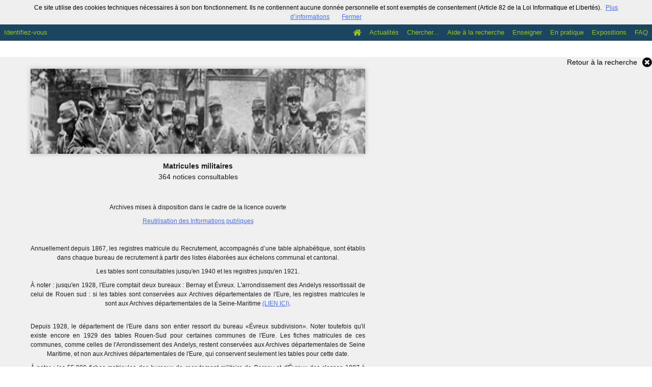

--- FILE ---
content_type: text/html; charset=UTF-8
request_url: https://archives.eure.fr/search?medias=&preset=73&set=1&view=list
body_size: 250991
content:
<!DOCTYPE html>
<!--[if lte IE 7]> <html class="no-js ie67 ie678" lang="fr"> <![endif]-->
<!--[if IE 8]> <html class="no-js ie8 ie678" lang="fr"> <![endif]-->
<!--[if IE 9]> <html class="no-js ie9" lang="fr"> <![endif]-->
<!--[if gt IE 9]> <!--><html class="no-js" lang="fr"> <!--<![endif]-->
<head>
    <meta http-equiv="X-UA-Compatible" content="IE=edge">
    <title>Recherche Matricules militaires - Mnesys</title>
    <script>
        document.documentElement.className = document.documentElement.className.replace(/\bno-js\b/g, '') + ' js ';
    </script>

                
        
        <meta name="viewport" content="width=device-width, initial-scale=1.0" />
        <meta charset="UTF-8" />
        <meta name="description" content="Formulaires de recherche" />

        <meta property="og:title" content="Recherche Matricules militaires - Mnesys" />
<meta property="og:url" content="https://archives.eure.fr/search?medias=&amp;preset=73&amp;set=1&amp;view=list" />
<meta property="og:description" content="Formulaires de recherche" />

                        <meta property="og:image" content="https://archives.eure.fr/uploads/customer_2/search/selections/390006861a65a95864b6d797f1345e9ed5e24fe8.jpg" />
<meta name="twitter:image:src" content="https://archives.eure.fr/uploads/customer_2/search/selections/390006861a65a95864b6d797f1345e9ed5e24fe8.jpg" />
            

<meta property="og:site_name" content="Mnesys"/>

<meta name="twitter:card" content="summary_large_image" />
<meta name="twitter:title" content="Recherche Matricules militaires - Mnesys" />
<meta name="twitter:description" content="Formulaires de recherche" />
<meta name="twitter:url" content="https://archives.eure.fr/search?medias=&amp;preset=73&amp;set=1&amp;view=list" />
    
            <meta name="robots" content="noindex, follow">
        

    
<link rel="apple-touch-icon-precomposed" href="/bundles/naonedvanao/images/favicons/57x57.png?v=4.6.32" />
<link rel="apple-touch-icon-precomposed" sizes="114x114" href="/bundles/naonedvanao/images/favicons/114x114.png?v=4.6.32" />
<link rel="apple-touch-icon-precomposed" sizes="144x144" href="/bundles/naonedvanao/images/favicons/144x144.png?v=4.6.32" />
<link rel="apple-touch-icon" href="/bundles/naonedvanao/images/favicons/57x57.png?v=4.6.32" />
<!--[if IE]><link rel="shortcut icon" type="image/png" href="/bundles/naonedvanao/images/favicons/32x32.ico?v=4.6.32"><![endif]-->
<link rel="icon" type="image/png" sizes="195x195" href="/bundles/naonedvanao/images/favicons/195x195.png?v=4.6.32">
<link rel="icon" type="image/png" href="/bundles/naonedvanao/images/favicons/96x96.png?v=4.6.32" />
<meta name="msapplication-TileColor" content="#D83434" />
<meta name="msapplication-TileImage" content="/bundles/naonedvanao/images/favicons/144x144.png?v=4.6.32" />

                            <link rel="stylesheet" href="/theme/mnesys/css/shared.css?v=4.6.32" media="all">
        <link rel="stylesheet" href="/theme/Mnesys/css/users/user.css?v=4.6.32" />
        <link rel="stylesheet" href="/theme/Mnesys/css/popin.css?v=4.6.32" />
                <link rel="stylesheet" href="/vendor/font-awesome/css/font-awesome.min.css?v=4.6.32" media="all">
                <link rel="stylesheet" href="/bundles/naonedvanao/css/knacss.css?v=4.6.32" media="all">
                <link rel="stylesheet" href="/bundles/naonedvanao/css/base.css?v=4.6.32" media="all">
        <link rel="stylesheet" href="/bundles/naonedvanao/css/helper.css?v=4.6.32" media="all">
        <link rel="stylesheet" href="/css/custom.css?v=4.6.32" media="all">
        <link rel="stylesheet" href="/bundles/naonedvanao/css/search/main.css?v=4.6.32" media="all">
        <link rel="stylesheet" href="/bundles/naonedvanao/css/search/print.css?v=4.6.32" media="print">
        <link rel="stylesheet" href="/blocks/currentStyles.css?v=4.6.32" media="all">
        <!--[if lt IE 10]>
            <link rel="stylesheet" href="/bundles/naonedvanao/css/base-ie9.css?v=4.6.32" media="all">
        <![endif]-->
    
    
    <link rel="stylesheet" href="/vendor/selectize/dist/css/selectize.css?v=4.6.32" media="all">
        <link rel="stylesheet" href="/bundles/naonedvanao/css/common/pikaday.css?v=4.6.32" media="all">
                        <link rel="stylesheet" href="/bundles/naonedvanao/css/search/attachment.css?v=4.6.32" media="all">
        <style
        id="search-style"
        data-json-default='""'
        data-json-current='"#search-background { background-image: none !important;background-repeat: no-repeat !important;  background-position: center top !important;background-attachment: fixed !important;min-height:100%;}.search-current,.search-result-list,.search-results-info {background-color:#fff;}.search-current {box-shadow: 0 0 9px #BBBBBB;}.search-view-classification .search-results{background: none;}.search-results-classification {background-color: rgba(255,255,255,1);}.custom-link,.custom-link:hover {color: rgba(28,69,97,1) !important;}.custom-link-hover:hover {color: rgba(28,69,97,1) !important;}.custom-link-bg {background-color: rgba(28,69,97,1) !important;}.custom-button,.custom-button.fa:before {background-color: rgba(0,0,0,1) !important;}.search-children-link-more {color: rgba(0,0,0,1) !important;}.search-children-link-more:hover {color: rgba(0,0,0,1) !important;}.custom-icon {color: rgba(0,0,0,1) !important;}#viewer_watch_container .left_col .left_panel .thumb_container.current .label{background-color: rgba(0,0,0,1) !important;}#viewer_watch_container .left_col .left_panel .thumb_container.current{border-color: rgba(0,0,0,1) !important;}.custom-button-hover:hover {background-color: rgba(0,0,0,1) !important;}.custom-input:focus,.custom-select:focus {border-color: rgba(0,0,0,1) !important;}.custom-input.fa:hover {border-color: rgba(0,0,0,1)!important;}.custom-input.fa:hover:before {color: rgba(0,0,0,1);}.search-mode .search-mode-item.custom-menu.active {color: rgba(233,88,20,1) !important;border-bottom-color: rgba(233,88,20,1) !important;}.search-mode input:checked+.search-mode-plus {color: rgba(233,88,20,1) !important;}.timenav .marker.active h3,.timenav .marker:hover h3{color: rgba(28,69,97,1) !important;}.custom-input.circled:hover {color: rgba(0,0,0,1);border-color: rgba(0,0,0,1);}.vco-timeline .vco-navigation .timenav-background .timenav-line,.vco-timeline .vco-navigation .timenav .content .marker.active .dot,.vco-timeline .vco-navigation .timenav .content .marker.active .line,.vco-timeline .vco-navigation .timenav .content .marker .line .event-line{background-color: rgba(28,69,97,1) !important;}.search-classification-tree strong{color: rgba(28,69,97,1);}.search-classification-tree a:hover{color: rgba(28,69,97,1);}.search-background em, .highlight {background-color: rgba(28,69,97,0.30) !important;}"'>
    #search-background { background-image: none !important;background-repeat: no-repeat !important;  background-position: center top !important;background-attachment: fixed !important;min-height:100%;}.search-current,.search-result-list,.search-results-info {background-color:#fff;}.search-current {box-shadow: 0 0 9px #BBBBBB;}.search-view-classification .search-results{background: none;}.search-results-classification {background-color: rgba(255,255,255,1);}.custom-link,.custom-link:hover {color: rgba(28,69,97,1) !important;}.custom-link-hover:hover {color: rgba(28,69,97,1) !important;}.custom-link-bg {background-color: rgba(28,69,97,1) !important;}.custom-button,.custom-button.fa:before {background-color: rgba(0,0,0,1) !important;}.search-children-link-more {color: rgba(0,0,0,1) !important;}.search-children-link-more:hover {color: rgba(0,0,0,1) !important;}.custom-icon {color: rgba(0,0,0,1) !important;}#viewer_watch_container .left_col .left_panel .thumb_container.current .label{background-color: rgba(0,0,0,1) !important;}#viewer_watch_container .left_col .left_panel .thumb_container.current{border-color: rgba(0,0,0,1) !important;}.custom-button-hover:hover {background-color: rgba(0,0,0,1) !important;}.custom-input:focus,.custom-select:focus {border-color: rgba(0,0,0,1) !important;}.custom-input.fa:hover {border-color: rgba(0,0,0,1)!important;}.custom-input.fa:hover:before {color: rgba(0,0,0,1);}.search-mode .search-mode-item.custom-menu.active {color: rgba(233,88,20,1) !important;border-bottom-color: rgba(233,88,20,1) !important;}.search-mode input:checked+.search-mode-plus {color: rgba(233,88,20,1) !important;}.timenav .marker.active h3,.timenav .marker:hover h3{color: rgba(28,69,97,1) !important;}.custom-input.circled:hover {color: rgba(0,0,0,1);border-color: rgba(0,0,0,1);}.vco-timeline .vco-navigation .timenav-background .timenav-line,.vco-timeline .vco-navigation .timenav .content .marker.active .dot,.vco-timeline .vco-navigation .timenav .content .marker.active .line,.vco-timeline .vco-navigation .timenav .content .marker .line .event-line{background-color: rgba(28,69,97,1) !important;}.search-classification-tree strong{color: rgba(28,69,97,1);}.search-classification-tree a:hover{color: rgba(28,69,97,1);}.search-background em, .highlight {background-color: rgba(28,69,97,0.30) !important;}
    </style>
                <!--[if lt IE 9]>
            <script src="/bundles/naonedvanao/js/common/html5.js?v=4.6.32"></script>
        <![endif]-->
        <link rel="stylesheet" href="/vendor/font-awesome/css/font-awesome.min.css?v=4.6.32" media="all">
</head>
<body class=" is-searched search-view-list">
            <div class="page-wrapper">
	    <div class="admin-bar">
<!-- Translation -->
<script>
if (typeof I18N === 'undefined') {
    var I18N = {
        // Pikaday
        'previous-month' : "Mois précédent",
        'next-month'     : "Mois précédent",
        'january'        : "Janvier",
        'february'       : "Février",
        'march'          : "Mars",
        'april'          : "Avril",
        'may'            : "Mai",
        'june'           : "Juin",
        'july'           : "Juillet",
        'august'         : "Août",
        'september'      : "Septembre",
        'october'        : "Octobre",
        'november'       : "Novembre",
        'december'       : "Décembre",
        'sunday'         : "Dimanche",
        'monday'         : "Lundi",
        'tuesday'        : "Mardi",
        'wednesday'      : "Mercredi",
        'thursday'       : "Jeudi",
        'friday'         : "Vendredi",
        'saturday'       : "Samedi",
        'sun'            : "Dim",
        'mon'            : "Lun",
        'tue'            : "Mar",
        'wed'            : "Mer",
        'thu'            : "Jeu",
        'fri'            : "Ven",
        'sat'            : "Sam",

        // admin/action.js
        'edit-portal-style'  : "Modifiez le style du portail",
        'validate'           : "Valider",
        'add-block'          : "Ajouter un bloc",
        'edit-block'         : "Éditer les blocs",
        'edit-mini-header'   : "Modifier la mini têtière",
        'search-theme'       : "Thème de la recherche",
        'set-rubric'         : "Paramétrer la rubrique",
        'create-article'     : "Créer un article",
        'edit-rubric-menu'   : "Modifier le menu de la rubrique",
        'create-page'        : "Créer une page",
        'publish'            : "Enregistrer et publier",
        'plan-publication'   : "Planifier la publication",
        'unpublish'          : "Enregistrer et dépublier",
        'delete-page'        : "Supprimer la page",
        'set-comments'       : "Configurer les commentaires",

        // comment/main.js
        'comment-error-1'        : "Une erreur est survenue. Votre commentaire n’a pas été enregistré.",
        'comment-error-2'        : "Une erreur est survenue lors de la suppression.",
        'comment-error-3'        : "Numéro du commentaire introuvable.",
        'comment-success'        : "Votre commentaire a bien été enregistré!",
        'comment-confirm-delete' : "Êtes-vous sûr de vouloir supprimer ce commentaire ?",

        // license/main.js
        'error-nothing-saved' : "Une erreur inconnue est survenue. Vos données n’ont pas été enregistrées.",
        'success-save'        : "L’enregistrement s’est déroulé avec succès!",
        'attention'           : "Attention",
        'success'             : "Succès",

        // medias/main.js
        'something-wrong-happen' : "Une erreur est survenue. Veuillez recommencer.",

        // record/bookmark.js
        'no-suggestions'      : "Aucune suggestion",

        // search/components/form/main.js
        'all-fields'          : "Tous les champs",
        'form-delete-success' : "Le formulaire a été supprimé avec succès!",
        'form-save-success'   : "Le formulaire a été sauvegardé avec succès!",
        'form-save-error'     : "Une erreur est survenue lors de l’enregistrement du formulaire.",
        'form-delete-error'   : "Une erreur est survenue lors de la suppression du formulaire.",
        'presets'             : "Valeurs prédéfinies",
        'tag-too-long'        : "Tag trop long de %s caractère(s)",
        'too-many-values'     : "Vous ne pouvez pas choisir plus de %s valeur(s)",
        'more-letters-needed' : "Merci de saisir %s caractères supplémentaires",
        'auto-generated-select' : "Liste fermée auto-générée",
        'free-value'          : "Valeur libre",
        'month'            : "mois",
        'day'            : "jour",
        'year'            : "année",

        // search/components/selections/collectors.js
        'selection-save-success' : "La sélection &#039;%s&#039; a bien été mise à jour.",
        'selection-save-error'   : "Une erreur est survenue lors de la sauvegarde de la sélection.",
        'selection-delete-error'   : "Suppression impossible, la sélection est présente dans le serveur OAI-PMH.",
        'selection-delete-success'   : "La sélection a bien été supprimée.",

        // search/components/selections/main.js
        'selection-delete-confirm'   : "Êtes-vous sûr de vouloir supprimer cette sélection ?",

        // search/frontend.js
        'back-to-search': "Retour à la recherche",
        'edit': "Editer",

        // backend.js
        'success-action'                : "Action réalisée avec succès !",
        'current-modifications-saved'   : "Les modifications en cours ont été validés avec succès.",
        'current-modifications-canceled': "Les modifications en cours ont été annulés avec succès.",
        'error-while-adding-block'      : "Une erreur est survenue lors de l’ajout du bloc",
        'preview'                       : "Prévisualisation",
        'select-image'                  : "Veuillez sélectionner une image",
        'resource-s'                    : "Ressource(s)",

        // ahome.js
        'close-edition'                 : "Fermer l’édition",
        'block-remove'                  : "Supprimer le bloc",
        'block-edit'                    : "Éditer le bloc",
        'block-changes-succesful'       : "Les modifications en cours ont été validés avec succès.",
        'block-revert-succesful'        : "Les modifications en cours ont été annulés avec succès.",
        'block-remove-?'                : "Suppression d’un bloc ?",
        'block-remove-confirm'          : "Voulez vous vraiment supprimer ce bloc ?",
        'block-edit-btn'                : "CONTENU / RÉGLAGE",
        'cancel'                        : "Annuler",

        // pages/page_builder.js
        'title'                         : "Titre",
        'short-title'                   : "Titre court",
        'post-main'                     : "Corps du billet",
        'validation-before-quit'        : "Quitter cette page vous fera perdre toutes vos modifications non sauvegardées.",
        'error-datetime'                : "Veuillez indiquer une date et une heure!",
        'activate'                      : "Activer",
        'desactivate'                   : "Désactiver",
        'create-keyword'                : "Créer un mot clé",
        'push-ahead'                    : "Mis en avant :",
        'no'                            : "Non",
        'yes'                           : "Oui",
        'error-existing-name'           : "Donnez un nom inexistant !",
        'error-no-title'                : "Ajouter un titre",
        'save-succesfull'               : "Sauvegarde réussie !",
        'save-publication-succesfull'   : "Sauvegarde et publication réussie !",
        'save-unpublication-succesfull' : "Sauvegarde et dépublication réussie !",
        'error-publication'             : "Erreur durant la publication !",
        'alert-before-quit'             : "Vous êtes sur le point d’annuler la création d’une page qui n’a pas été enregistrée. La suppression est définitive, êtes-vous sûr ?",

        // exhibit/main.js
        'browse-import'                 : "Parcourir et importer",

        // uploader.js
        'modify'                 : "Modifier",
        'browse'                 : "Parcourir",

        // footer.js
        'text'                 : "Texte",
        'url'                  : "URL",
        'flag'                 : "Drapeau",

        // search/timeline.js
        'results_prev'          : "Voir les résultats précédents",
        'results_next'          : "Voir les résultats suivants",
        'results_end'           : "Fin des résultats",

        // common/main.js
        'cookies-message'       : "Ce site utilise des cookies techniques nécessaires à son bon fonctionnement. Ils ne contiennent aucune donnée personnelle et sont exemptés de consentement (Article 82 de la Loi Informatique et Libertés).",
        'cookies-message-close' : "Fermer",
        'cookies-message-more'  : "Plus d’informations",

        // search/autocomplete.js
        'no-suggest'            : "Aucune suggestion",

        // discover_engine.js
        'page-background'       : "Font de page",
        'add-new-page'          : "Ajouter une nouvelle page",
        'templates'             : "Gabarits",
        'texts'                 : "Textes",
        'save'                  : "Enregistrer",
        'publish'               : "Enregistrer et publier",
        'remove-block'          : "Supprimer le bloc",
        'remove-block-?'        : "Suppression d’un bloc ?",
        'remove-block-warning'  : "Voulez vous vraiment supprimer ce bloc ?",
        'remove-page'           : "Supprimer la page",
        'new-title'             : "Nouveau titre",

        // discover_builder.js
        'unsaved-lost-warning'  : "Les modification non enregistrées seront perdues.",
        'click_update_content'  : "Cliquez ici pour mettre à jour le contenu",
        'remove_page'           : "Supprimer la page",
        'remove_page_impossible': "Impossible de supprimer cette page",
        'remove_page_confirm'   : "Voulez-vous vraiment supprimer cette page ?",
        'remove-background-?'   : "Suppression du fond de page ?",
        'remove-background-confirm' : "Voulez vous vraiment supprimer ce fond ?",
        'remove-background-ok'  : "Suppression du fond de page pris en compte.",
        'saving'                : "Enregistrement...",
        'saving-error'          : "Une erreur est survenue lors de la sauvegarde...",
        'unpublish-succeful'    : "Dépublication réalisée.",
        'publish-succesful'     : "Publication réalisée.",
        'block-updated'         : "Bloc mis à jour.",
        'error-loading-reveal'  : "Erreur chargement de la nouvelle transtion reveal.",
        'save-succesful'        : "Enregistrement réalisé",
        'block-setting-btn'        : "Réglages",
        'block-content-btn'        : "Contenu",

        // customize_index.js
        'idxcollab-template-creation-success'  : "Votre modèle a bien été enregistré, vous pouvez maintenant l’éditer",
        'idxcollab-template-creation-error'    : "Un problème est survenu lors de l’enregistrement.",
        'idxcollab-template-cancel'            : "Annuler",
        'idxcollab-template-deleted-success-1' : "Le modèle",
        'idxcollab-template-deleted-success-2' : "a bien été supprimé",
        'idxcollab-template-deleted-error'     : "Un problème est survenu lors de la suppression",
        'idxcollab-template-delete'            : "Supprimer",
        'idxcollab-template-associate'         : "Associer",
        'idxcollab-template-associate-success' : "La selection a bien été associée au modèle",
        'idxcollab-template-associate-error'   : "Un problème est survenu lors de l’association",

        // customize_template.js
        'idxcollab-template-error'             : "Un problème est survenu lors de l’enregistrement.",
        'idxcollab-template-default-field'     : "Champs par défaut",

        // application-tools.js
        'sucess'         : "Succès",
        'error'          : "Erreur",
        'info'           : "Info",

        // nicEdit.js
        'bold'           : "Gras",
        'italic'         : "Italique",
        'underline'      : "Souligné",
        'left'           : "A gauche",
        'center'         : "Centré",
        'right'          : "A droite",
        'justify'        : "Justifié",
        'ol'             : "Liste à nombres",
        'ul'             : "Liste à puces",
        'subscript'      : "subscript",
        'superscript'    : "superscript",
        'strikethrough'  : "Barrer",
        'removeformat'   : "Supprimer format",
        'indent'         : "Indenter",
        'outdent'        : "Supprimer indentation",
        'hr'             : "Ligne",
        'save-content'   : "Enregistrer le contenu",
        'text-color'         : "Couleur du texte",
        'text-background'    : "Fond du texte",
        'select-font-size'   : "Select Font Size",
        'select-font-family' : "Select Font Family",
        'select-font-format' : "Select Font Format",
        'add-link'           : "Ajouter un lien",
        'remove-link'        : "Supprimer un lien",
        'add-modify-link'    : "Ajouter/Modifier un lien",
        'current-window'     : "Fenêtre courante",
        'new-window'         : "Nouvelle fenêtre",
        'must-enter-URL'     : "Vous devez entrer une URL pour créer un lien",

        'URL'             : "URL",
        'summary'             : "Sommaire",
        'title'           : "Titre",
        'open-in'         : "Ouvrir dans",

        'invalid-boolean-query': "La requête saisie n'est pas valide"
    }
}
</script>


    





</div>
                    <ul id="container-blocks">
                            
<div
    id="b-17"
    >
    
<style>#b-17 .title{color:;font-size:px;font-weight:bold;}#b-17 .title a:hover, #b-17 .title .active, #b-17 .title label:hover, #b-17 .title .actif *{background-color: ;}#b-17 .custom_block{background-color:;}#b-17 .custom_block a:hover, #b-17 .custom_block .active, #b-17 .custom_block label:hover, #b-17 .custom_block .actif *{color: ;}#b-17 .headrest_menu_wrapper{background-color:rgba(28,69,97,1);color:rgba(154,198,30,1);link-active-color:rgba(28,69,97,1);}#b-17 .headrest_menu_wrapper a:hover, #b-17 .headrest_menu_wrapper .active, #b-17 .headrest_menu_wrapper label:hover, #b-17 .headrest_menu_wrapper .actif *{color: rgba(28,69,97,1);background-color: rgba(154,198,30,1);}</style><div id="minheadrest">
    <div
        id="headrest"
        class="custom_block"
        style="background-repeat: no-repeat; background-position: center top"
        >
                    <div
                style="text-align: center">
                <img src="/uploads/customer_2/blocks/headrest/tetire_recherche60.jpg" alt="" />            </div>
            </div>
    <div class="headrest_menu_wrapper">
        <ul id="headrest_connect" class="headrestmenu inline_block">
						<li class="user screen-768 screen-1024 screen-1280 screen-1600 inline-block">
				<a class="connect_link " href="javascript:;"
				   onclick="open_popin('/users/login');return false;">
					Identifiez-vous				</a>
			</li>
			<li class="user screen-320 inline-block">
		        <label class="menu" for="showmenu">Menu</label>
			</li>
			<li class="user screen-320 inline-block">
				<a class="connect_link"  href="javascript:;"
				   onclick="open_popin('/users/login');return false;">Identifiez-vous</a>
			</li>
		    <li class="user screen-320 inline-block rigth">
		        <a class="menu" href='/'>Accueil</a>
		    </li>
			</ul>
<input type="checkbox" id="showmenu" class="hide" >
        <nav id="menu" class="headrestmenu inline_block">
                <a
        href="/"
        class="home menuitem"
        title="Accueil">
        <i class="fa fa-home fa-lg" aria-hidden="true"></i>
    </a>
        <a
        data-type="blog"
        href="/blog/t12"
        class="menuitem">
        Actualités
    </a>
        <a
        data-type="search"
        href="/search/home"
        class="menuitem">
        Chercher...
    </a>
        <a
        data-type="page"
        href="/cms/t14"
        class="menuitem">
        Aide à la recherche
    </a>
        <a
        data-type="page"
        href="/cms/t15"
        class="menuitem">
        Enseigner
    </a>
        <a
        data-type="page"
        href="/cms/t16"
        class="menuitem">
        En pratique
    </a>
        <a
        data-type="exhibit"
        href="/exhibit/18"
        class="menuitem">
        Expositions
    </a>
        <a
        data-type="page"
        href="/cms/t26"
        class="menuitem">
        FAQ
    </a>
            </nav>
    </div><!-- /.headrest_menu_wrapper -->
</div><!-- /#minheadrest -->


</div>

                    </ul>
    

        <div class="search-container">
        <div class="search-header">
            <div class="search-preset-container">
    <span class="return-search" >
        <a href="/search">
            <span class="label">Retour à la recherche</span>
            <i class="fa fa-times-circle" aria-hidden="true"></i>
        </a>
    </span>
    <div class="search-centered">
        <!-- Suggestion de recherche -->
        <div class="search-preset search-centered-line">
                                                            <div class="col wrapper">
                    <img src="/uploads/customer_2/search/selections/390006861a65a95864b6d797f1345e9ed5e24fe8.jpg" class="figure">
                </div>
                                        <header>
                <div class="search-preset-title">
                    Matricules militaires
                </div>
                <div class="search-preset-count">
                    364 notices consultables                </div>
            </header>
                                        <div class="search-preset-resume">
                    <p><br></p><p>Archives mises à disposition dans le cadre de la licence ouverte </p><p>

<a href="https://archives.eure.fr/En-pratique/p133/Reutilisation-des-donnees-publiques">Reutilisation des Informations publiques</a><br></p><p><br></p><p>Annuellement depuis 1867, les registres matricule du Recrutement, 
accompagnés d’une table alphabétique, sont établis dans chaque bureau de
 recrutement à partir des listes élaborées aux échelons communal et 
cantonal.</p><p>Les tables sont consultables jusqu'en 1940 et les registres jusqu'en 1921.</p><p>À noter : jusqu'en 1928, l'Eure comptait deux bureaux : Bernay et 
Évreux. L'arrondissement des Andelys ressortissait de celui de Rouen sud
 : si les tables sont conservées aux Archives départementales de l'Eure,
 les registres matricules le sont aux Archives départementales de la 
Seine-Maritime <a href="https://www.archivesdepartementales76.net/n/matricules-militaires/n:158">(LIEN ICI)</a>.<br></p><p><br>
Depuis 1928, le département de l'Eure dans son entier ressort du bureau «Évreux subdivision». Noter toutefois qu'il existe encore en 1929 des tables Rouen-Sud pour certaines communes de l'Eure. Les fiches matricules de ces communes, comme celles de l'Arrondissement des Andelys, restent conservées aux Archives départementales de Seine Maritime, et non aux Archives départementales de l'Eure, qui conservent seulement les tables pour cette date. <br></p><p>À noter : les 55.000 fiches matricules des bureaux de recrutement militaire de Bernay et d'Évreux des classes 1887 à 1921 sont désormais indexées et interrogeables depuis le Grand mémorial numérique, organisé par la direction des Archives de France.<br>Une recherche sur plusieurs critères (nom, classe, commune de naissance, profession, etc.) est possible sur :<br></p><p> </p><p><a href="http://www.culture.fr/Genealogie/Grand-Memorial">Grand mémorial</a><br></p>
                </div>
                    </div>
    </div>
</div>
                
<form
    id="search-form"
	    class="not-home transition"
		action="/search"
	>
                <input type="hidden" name="preset" value="73" />
    
        
    <div class="search-global" id="search-global" role="search">

        <div class="search-global-form">

                    <fieldset class="search-global-query">

    
    
<div id="search-query-custom">

    <div class="search-centered">

        <div class="search-centered-line">

            <div id="search-plus-advanced-lines" class="search-plus-advanced-lines custom">

    
            <div class="search-plus-advanced-line custom">

    <div class="search-meta-fields-wrapper">
        <div class="search-meta-fields">
                        <div class="search-advanced-fieldname-wrapper">
                <label
                    class="custom-select"
                    >
                    <input
                        type="hidden"
                        name="adv[1][type]"
                        value="Descripteurs lieux"
                        class="search-advanced-fieldname"
                    />
                    <input
                        type="hidden"
                        name="field-type[ext_ctrl_geogname]"
                        value="autoselect"
                        class="search-advanced-fieldname"
                    />
                    Bureau de recrutement :
                </label>
            </div>
        </div>
                </div>

    <div class="search-advanced-field-wrapper">

    <div class="line selectizeLine">
        <select name="adv[1][value][0]" class="search-advanced-select selectize unselected" data-remote="/search/form/autoselect/73/ext_ctrl_geogname" data-limit="500" data-quote="true">
                            <option value="">Recherche dans toutes les valeurs du champ</option>
                                                                                    <option value='Bernay (Eure, France)' data-data='{ "count": "161" }'>Bernay (Eure, France)</option>
                                                                                                            <option value='Evreux (Eure, France)' data-data='{ "count": "166" }'>Evreux (Eure, France)</option>
                                                                                                            <option value='Rouen sud (Eure, France)' data-data='{ "count": "19" }'>Rouen sud (Eure, France)</option>
                                                                                                            <option value='Subdivision Evreux (Eure, France)' data-data='{ "count": "13" }'>Subdivision Evreux (Eure, France)</option>
                                                        </select>
    </div>

    </div><!-- /.center -->
</div><!-- /.search-plus-advanced-line -->
    
            <div class="search-plus-advanced-line custom boolean-mode">

    <div class="search-meta-fields-wrapper">
        <div class="search-meta-fields">
                        <div class="search-advanced-boolean-wrapper">
                <select name="adv[2][boolean]" class="search-advanced-select search-advanced-boolean">
                                                            <option value="ET">ET</option>
                                                            <option value="OU">OU</option>
                                                            <option value="SAUF">SAUF</option>
                                    </select>
            </div>
                        <div class="search-advanced-fieldname-wrapper">
                <label
                    class="custom-select"
                    >
                    <input
                        type="hidden"
                        name="adv[2][type]"
                        value="Date"
                        class="search-advanced-fieldname"
                    />
                    <input
                        type="hidden"
                        name="field-type[dc_date]"
                        value="date"
                        class="search-advanced-fieldname"
                    />
                    Année d&#039;incorporation :
                </label>
            </div>
        </div>
                                    </div>

    <div class="search-advanced-field-wrapper">


        <div class="line">
    

<div class="date-line   with-calendar">

    <div class="label">Période de</div>

        
        
        <div class="year">
        <input
            ng-non-bindable
            type="text"
            data-input-type="advanced"
            data-pikaday="y"
            data-submit-name="search-adv"
            name="adv[2][value][1][y]"
            value=""
            placeholder="Année"
            class="search-date-y custom-input"
            
            />
    </div>

        <div class="picker">
        <span
            id="advanced-pikaday-2"
            data-index="2"
            class="pikaday fa fa-calendar custom-input">
        </span>
    </div>
    
</div><!-- /.date-line -->
<div class="date-line   with-calendar">

    <div class="label">à</div>

        
        
        <div class="year">
        <input
            ng-non-bindable
            type="text"
            data-input-type="advanced"
            data-pikaday="y"
            data-submit-name="search-adv"
            name="adv[2][value][2][y]"
            value=""
            placeholder="Année"
            class="search-date-y custom-input"
            
            />
    </div>

        <div class="picker">
        <span
            id="advanced-pikaday-2"
            data-index="2"
            class="pikaday fa fa-calendar custom-input">
        </span>
    </div>
    
</div><!-- /.date-line -->
<div class="date-line   with-calendar">

    <div class="label">Date exacte</div>

        
        
        <div class="year">
        <input
            ng-non-bindable
            type="text"
            data-input-type="advanced"
            data-pikaday="y"
            data-submit-name="search-adv"
            name="adv[2][value][3][y]"
            value=""
            placeholder="Année"
            class="search-date-y custom-input"
            
            />
    </div>

        <div class="picker">
        <span
            id="advanced-pikaday-2"
            data-index="2"
            class="pikaday fa fa-calendar custom-input">
        </span>
    </div>
    
</div><!-- /.date-line -->        </div>


    </div><!-- /.center -->
</div><!-- /.search-plus-advanced-line -->
    
            <div class="search-plus-advanced-line custom boolean-mode">

    <div class="search-meta-fields-wrapper">
        <div class="search-meta-fields">
                        <div class="search-advanced-boolean-wrapper">
                <select name="adv[3][boolean]" class="search-advanced-select search-advanced-boolean">
                                                            <option value="ET">ET</option>
                                                            <option value="OU">OU</option>
                                                            <option value="SAUF">SAUF</option>
                                    </select>
            </div>
                        <div class="search-advanced-fieldname-wrapper">
                <label
                    class="custom-select"
                    >
                    <input
                        type="hidden"
                        name="adv[3][type]"
                        value="Descripteurs typologiques"
                        class="search-advanced-fieldname"
                    />
                    <input
                        type="hidden"
                        name="field-type[ext_ctrl_genreform]"
                        value="autoselect"
                        class="search-advanced-fieldname"
                    />
                    Type de document (facultatif) :
                </label>
            </div>
        </div>
                </div>

    <div class="search-advanced-field-wrapper">

    <div class="line selectizeLine">
        <select name="adv[3][value][0]" class="search-advanced-select selectize unselected" data-remote="/search/form/autoselect/73/ext_ctrl_genreform" data-limit="500" data-quote="true">
                            <option value="">Recherche dans toutes les valeurs du champ</option>
                                                                                    <option value='registre' data-data='{ "count": "199" }'>registre</option>
                                                                                                            <option value='table' data-data='{ "count": "160" }'>table</option>
                                                        </select>
    </div>

    </div><!-- /.center -->
</div><!-- /.search-plus-advanced-line -->
                        </div><!-- /.search-plus-advanced-lines.custom -->

                    

	
<div class="search-builder">
    <input ng-non-bindable id="search-builder" type="text" readonly="readonly" name="adv-query" placeholder="Champ automatique de construction de la recherche" value="" />
    <a class="hoverline edit" data-toggle="tooltip" data-placement="bottom" title="Editer le champ de construction de la recherche vous permet de modifier l’emplacement des parenthèses." >Editer</a>
    <a class="hoverline help" data-toggle="tooltip" data-placement="bottom" data-slide-toggle="#search-tips" href="#" title="Ensemble des astuces de recherche qui vous permettent d'utiliser toutes les capacités du moteur de recherche.">Voir les astuces de recherche</a>
</div>
                    <div class="clear">
                        <!-- Astuce de recherche -->
                        <div id="search-tips" style="display:none;">

	<div class="search-centered">

		<div class="search-centered-line">

			<span class="search-tips-close fa fa-cross"></span>

			<div class="content">
<h3>Les astuces de recherche</h3>

<p>Peu importe ce que vous recherchez, notre maître-mot est "simplicité". Commencez par saisir un nom.</p>

<p class="actions small-hidden">
	<span class="expand-all">Tout développer</span>
	|
	<span class="collapse-all">Tout réduire</span>
</p>

<dl>



	<dt class="custom-link">1. Aller à l'essentiel</dt>
	<dd>
		<p>Le moteur de recherche compare les termes que vous saisissez dans le champ de recherche avec ceux des ressources disponibles sur le site. Les recherches simples composées de deux ou trois mots sont celles qui vous donnent le plus grand nombre de résultats.<br />
		Commencez par effectuer une recherche simple, puis ajoutez des mots au fur et à mesure afin d'affiner les résultats.<br />
		Remarquez qu'<strong>à partir de 2 lettres</strong>, au fur et à mesure que vous tapez votre recherche, le moteur de recherche interroge tous les mots susceptibles de vous intéresser enregistrés dans les ressources disponibles sur le site. C'est ce que l'on appelle l'<strong>auto-complétion</strong>.</p>
	</dd>

	<dt class="custom-link">2. Rechercher une expression exacte</dt>
	<dd>
		<p>Pour effectuer une recherche sur une expression exacte dans un ordre précis, <strong>utilisez des guillemets</strong> pour encadrer plusieurs termes "termes de votre choix". Gardez à l'esprit que ce type de recherche est susceptible d'exclure des résultats pertinents.</p>
		<p class="search-tips-example">
			<strong>"</strong><span class="search-tips-you">Jean-Paul Dupont</span><strong>"</strong>
			<span class="fa fa-search custom-button"></span>
		</p>
		<p>Les ressources qui contiennent l'expression JP. Dupont ne sont pas prises en compte.</p>
	</dd>

	<dt class="custom-link">3. Recherche approximative d'un mot</dt>
	<dd>
		<p>La commande ~ (tilde) de la recherche permet de cibler une recherche pas seulement sur un mot mais également sur l'ensemble des mots qui lui sont "sémantiquement proches" : il peut s'agir d'une autre forme du mot (singulier/pluriel, conjugaison) mais aussi d'un terme approchant.</p>
		<p>Le caractère se place à la fin du mot.</p>
		<p>Exemple :</p>
		<p class="search-tips-example">
			<span class="search-tips-you">Kokoch</span><strong>~</strong>
			<span class="fa fa-search custom-button"></span>
		</p>
		<p>retourne les résultats contenant Kokoschka, Kokoschkina, etc.</p>
		<p>Ce type de recherche nécessite un traitement supplémentaire et peut occasionner des temps de chargement plus long.	</dd>


	<dt class="custom-link">4. Remplacer un ou plusieurs caractères dans sa recherche</dt>
	<dd>
		<p>Les métacaractères, '?' et '*', remplacent le début, le milieu ou la fin d'un mot recherché. '?' remplace 1 seul caractère, alors que '*' remplace et ajoute une série de caractères (0 ou plus). Ils peuvent se trouver n'importe où dans le mot</p>
		<p class="search-tips-example">
			<span class="search-tips-you">pari</span><strong>?</strong>
			<span class="fa fa-search custom-button"></span>
		</p>
		<p>retourne Pari<strong>s</strong>, pari<strong>e</strong>, pari<strong>a</strong>, ...</p>
		<p>Tandis que :</p>
		<p class="search-tips-example">
			<span class="search-tips-you">Pari</span><strong>*</strong>
			<span class="fa fa-search custom-button"></span>
		</p>
		<p>retourne pari, Pari<strong>s</strong>, pari<strong>sien</strong>, pari<strong>siennes</strong>, ...</p>
	</dd>




	<dt class="custom-link">5. Ne pas se soucier de la casse</dt>
	<dd>
		<p>La fonction de recherche n'est pas sensible à la casse.</p>
		<p class="search-tips-example">
			<span class="search-tips-you">jean-paul dupont</span>
			<span class="fa fa-search custom-button"></span>
		</p>
		<p>équivaut à</p>
		<p class="search-tips-example">
			<span class="search-tips-you">Jean-Paul Dupont</span>
			<span class="fa fa-search custom-button"></span>
		</p>
	</dd>




	<dt class="custom-link">6. Ne pas se soucier de la ponctuation</dt>
	<dd>
		<p>La fonction de recherche ignore la ponctuation. Cela comprend les symboles !@#%^=[]{}\+^~ et autres caractères spéciaux.</p>
	</dd>




	<dt class="custom-link">7. Inclure ou ignorer des mots dans votre recherche</dt>
	<dd>
		<p>Vous pouvez affiner votre recherche en ajoutant certains mots-clés :</p>
		<ul>
			<li>
				<strong>SANS</strong> ou <strong>SAUF</strong> - en lettres majuscules - pour éliminer certains termes.				<p class="search-tips-example">
					<span class="search-tips-you">Jean-Paul</span> <strong>SAUF</strong> <span class="search-tips-you">Dupont</span>
					<span class="fa fa-search custom-button"></span>
				</p>
			</li>
			<li>
				<strong>ET</strong> - en lettres majuscules - afin que tous les termes de recherche soient compris dans les résultats. L'ajout d'un espace entre deux mots produit le même résultat.				<p class="search-tips-example">
					<span class="search-tips-you">Jean-Paul</span> <strong>ET</strong> <span class="search-tips-you">Dupont</span>
					<span class="fa fa-search custom-button"></span>
				</p>
			</li>
			<li>
				<strong>OU</strong> - en lettres majuscules - pour afficher plus de résultats ou des ressources plus variées. Chaque ressource répondra à au moins un de vos critères.				<p class="search-tips-example">
					<span class="search-tips-you">Jean-Paul</span> <strong>OU</strong> <span class="search-tips-you">Dupont</span>
					<span class="fa fa-search custom-button"></span>
				</p>
			</li>
		</ul>
		<p><strong>Ordre de priorité des opérateurs booléens :</strong></p>
		<p>Les parenthèses peuvent être utilisées pour insister sur l'ordre de traitement de la recherche, donnant la priorité aux termes situés entre les parenthèses.</p>
		<p>Exemple :</p>
		<p class="search-tips-example">
			<strong>(</strong><span class="search-tips-you">Signé</span> <strong>OU</strong> <span class="search-tips-you">Dédicacé</span><strong>)</strong> <strong>ET</strong> <span class="search-tips-you">Pagnol</span>
			<span class="fa fa-search custom-button"></span>
		</p>
		<p>donne une priorité aux termes entre parenthèses : signé ou dédicacé. Le moteur de recherche combinera ensuite le résultat de cette première recherche avec la dernière partie de la recherche, soit Pagnol.</p>
	</dd>




	<dt class="custom-link">8. Les mots-clés</dt>
	<dd>
		<p>Nous vous suggérons certains mots-clés pour vous aider à trouver des ressources qui traitent d'un thème spécifique :</p>
		<ul>
			<li>Lieux</li>
			<li>Personnes</li>
			<li>Périodes</li>
			<li>Type de documents</li>
			<li>Thèmes</li>
			<li>Ensembles</li>
		</ul>
		<p>Pour ce faire, cliquez sur "Affiner votre recherche" et cochez le ou les mots clés.</p>
	</dd>



	<dt class="custom-link">9. Rechercher en sélectionnant un média</dt>
	<dd>
		<p>Vous souhaitez remonter de votre recherche uniquement des ressources illustrées?		<p>Cliquez sur "Affiner votre recherche", cochez, dans l'onglet "Média", le type de média que vous souhaitez (image, vidéo, son).</p>
	</dd>




	<dt class="custom-link">10. Rechercher au sein d'un champ cible spécifique</dt>
	<dd>
		<p>Faites précéder votre requête de la mention <strong>champ cible:</strong> si vous savez que l'information que vous recherchez se trouve sur une cible spécifique.</p>
		<p class="search-tips-example">
			<strong>Titre:</strong> <span class="search-tips-you">Jean-Paul</span>
			<span class="fa fa-search custom-button"></span>
		</p>
		<p>Dans l'exemple, la recherche ne remonte que les ressources contenant Jean-Paul dans le titre.</p>
		<p>Voici la liste des champs cibles disponibles :</p>

		<ul>
			<li>
				<strong>Titre:</strong><br />
				<span class="searchtip">champs correspondant au titre d'un instrument de recherche, c'est à dire au <strong>titre d'un ensemble de ressources</strong></span>
			</li>
			<li>
				<strong>Auteur:</strong><br />
				<span class="searchtip">
					champs correspondant à l'<strong>auteur de la ressource</strong>, tel que Victor Hugo, Ben, Marie Curie, etc.
				</span>
			</li>
			<li>
				<strong>Identifiant:</strong><br />
				<span class="searchtip">champs correspondant à <strong>identifiant de la ressource</strong>, c'est à dire à la cote pour les archives ou au numéro d'inventaire pour les musées</span>
			</li>
			<li>
				<strong>Description:</strong><br />
				<span class="searchtip">champs correspondant à la présentation du <strong>contenu de la ressource</strong></span>
			</li>
			<li>
				<strong>Sujet:</strong><br />
				<span class="searchtip">
					champs correspondant au <strong>sujet de la ressource</strong>.
				</span>
			</li>

		</ul>
	</dd>

    		<dt class="custom-link">11. Sauvegarder les résultats</dt>
		<dd>
			<p>Si vous vous êtes déjà identifié sur votre compte, vous pouvez cliquer sur l'icône en forme d'étoile située sur le fil d'ariane de votre recherche, ou sur une notice de ressource ou encore sur un média et enregistrer cette image dans votre sélection.</p>
		</dd>
    
</dl>

<p class="search-tips-havefun">Bonne recherche !</p>

<a href="#" class="search-tips-close">J'ai compris !</a>
<div class="clear"></div>

			</div><!-- /.content -->

		</div>

	</div>

	<div class="clear"></div>

</div><!-- /#search-tips -->                    </div>

                    <div class="search-plus-advanced-final txtcenter">
                        <input type="submit" class="button normal mrs custom-button" name="search-adv" value="Chercher" />
                    </div><!-- /.search-plus-advanced-final -->

        </div><!-- /.search-centered-line -->

    </div><!-- /.search-centered -->

</div><!-- /#search-query-custom -->


</fieldset>
            <input type="hidden" name="custom-search-form" value="true" />
        
                        <fieldset class="search-options">

        <div class="search-mode search-centered-nr">
            
<!-- Liste -->
<div
    class="search-option-item "
    data-search-mode="list">
    <a class="search-mode-item custom-menu active" href="/search?medias=&amp;preset=73&amp;set=1&amp;view=list">Liste</a>
</div><!-- /.search-option-item -->

<!-- Médias -->
<div
    class="search-option-item hide-on-resize"
    data-search-mode="medias">
    <a class="search-mode-item custom-menu" href="/search?medias=&amp;preset=73&amp;set=1&amp;view=medias">Médias</a>
</div><!-- /.search-option-item -->

<!-- Cadre de classement -->




<!-- Plus (Responsive) -->
<div class="search-option-item plus">
    <select id="search-option-select-view" name="view">
        <option value="list" selected="selected">Plus ▾</option>
                                                    <option value="medias">Médias</option>
                                            <option value="map">Carte</option>
                                            <option value="time">Frise temporelle</option>
                        </select>
</div>
            

<input type="hidden" name="sort" value="dc_date_sort:asc">
<label class="search-mode-item search-mode-plus">Tri par: <strong>Date croissant</strong></label>
<fieldset class="search-mode-plus-box search-centered-nr">
    <div class="search-mode-plus-box-inner search-centered-line">
                                                                                <a href="/search?medias=&amp;preset=73&amp;set=1&amp;view=list&amp;sort=_score%3Adesc" class="search-mode-item search-label-sort custom-menu">
                Pertinence 
                
            </a>
                                                                                <a href="/search?medias=&amp;preset=73&amp;set=1&amp;view=list&amp;sort=dc_date_sort%3Adesc" class="search-mode-item search-label-sort custom-menu">
                Date &#9660;
                
            </a>
                                                                                <a href="/search?medias=&amp;preset=73&amp;set=1&amp;view=list&amp;sort=dc_title_sort%3Aasc" class="search-mode-item search-label-sort custom-menu">
                Titre &#9650;
                
            </a>
                                                                                <a href="/search?medias=&amp;preset=73&amp;set=1&amp;view=list&amp;sort=dc_identifier_sort%3Aasc" class="search-mode-item search-label-sort custom-menu">
                Cote &#9650;
                
            </a>
            </div>
</fieldset>
        </div><!-- /.search-mode.search-centered -->

    </fieldset>
        
        </div><!-- /.search-global-form -->

        <div class="search-results-info search-results-loading-main search-centered" style="display:none;">
            Chargement en cours            <div class="spinner center"><div class="bounce1"></div><div class="bounce2"></div><div class="bounce3"></div></div>
        </div>

                
    </div><!-- /#search-global -->


                <div class="search-centered-nr search-filter-holder" style="display:none;">
            
<span
    class="search-filter-handle-l box-shadow search-filter-handle"
    style="display:block;"
    >
    Affinez votre recherche    <a
        href="#"
        title="Supprimer tous les filtres"
        class="search-filter-reset-global"
                    style="display:none"
                >
        <i class="fa fa-times-circle"></i>
    </a>
</span>

<aside
    class="search-filter box-shadow search-home-transition "
    style="margin-left:-1000px"
    role="filters"
    data-replace="aside[role=filters]">

    <h2 class="search-filter-line search-filter-title">
        <span class="icons-group">
            <a class="search-close-filters">
                <i class="fa fa-times-circle" aria-hidden="true"></i>
            </a>
        </span>
        Affinez votre recherche        <a
            href="#"
            title="Supprimer tous les filtres"
            class="search-filter-reset-global"
                            style="display:none"
                        >
            <i class="fa fa-times-circle"></i>
        </a>
    </h2>
    <fieldset class="search-subsearch">
        
                    <div class="search-preset" >

                                                                        <img src="/uploads/customer_2/search/selections/390006861a65a95864b6d797f1345e9ed5e24fe8.jpg" class="box-shadow">
                                    
                <div>
                    <span class="search-preset-title">
                        Recherche dans "Matricules militaires"                        <span class="search-count">
                                                                                                                    364 ressources                        </span>
                    </span>
                </div>
                <a href="/search" title="Supprimer le filtre">
                    <i class="fa fa-times-circle"></i>
                </a>
            </div>
        
        <div>
            <p>
                                                                    Recherche parmi les 364 résultats            </p>
        </div>
    </fieldset>
    <fieldset>
        <ul class="search-keyword-root">
                        <li>
                <h3 class="search-keyword-title open">
                    Médias                </h3>
                <ul class="search-keyword search-filter-line">
                    <li>
                        <label>
                            <input
                                                                type="checkbox"
                                name="media_type[]"
                                value="_any"
                                
                                />
                            Tout type                            -
                            <span class="search-count">
                                359 résultats                            </span>
                        </label>
                        <ul class="search-keyword search-filter-line">
                                                        <li>
                                <label>
                                    <input
                                        type="checkbox"
                                        name="media_type[]"
                                        value="picture"
                                        
                                        />
                                    Image
                                    -
                                    <span class="search-count">
                                        359 résultats                                    </span>
                                </label>
                            </li>
                                                    </ul>
                    </li>
                </ul>
            </li>
                        


    <li>
        <h3 class="search-keyword-title open">
            Géolocalisation
            <a href="#" title="Supprimer le filtre" class="right search-filter-reset" style="display:none;">
                <i class="fa fa-times-circle"></i>
            </a>
        </h3>
                    
    
    <ul class="search-keyword search-filter-line">
                            <li >
            <label>
                <input
                    type="checkbox"
                    name="keywords[]"
                    value="GEOLO&gt;Evreux (Eure, France)"
                    
                    />
                Evreux (Eure, France)
                -
                <span class="search-count">
                    166 résultats                </span>
            </label>
        </li>
                            
    
    <ul class="search-keyword search-filter-line">
                    </ul>


                                        <li >
            <label>
                <input
                    type="checkbox"
                    name="keywords[]"
                    value="GEOLO&gt;Bernay (Eure, France)"
                    
                    />
                Bernay (Eure, France)
                -
                <span class="search-count">
                    161 résultats                </span>
            </label>
        </li>
                            
    
    <ul class="search-keyword search-filter-line">
                    </ul>


                                        <li >
            <label>
                <input
                    type="checkbox"
                    name="keywords[]"
                    value="GEOLO&gt;Rouen sud (Eure, France)"
                    
                    />
                Rouen sud (Eure, France)
                -
                <span class="search-count">
                    19 résultats                </span>
            </label>
        </li>
                            
    
    <ul class="search-keyword search-filter-line">
                    </ul>


                                        <li style="display:none;">
            <label>
                <input
                    type="checkbox"
                    name="keywords[]"
                    value="GEOLO&gt;Subdivision Evreux (Eure, France)"
                    
                    />
                Subdivision Evreux (Eure, France)
                -
                <span class="search-count">
                    13 résultats                </span>
            </label>
        </li>
                            
    
    <ul class="search-keyword search-filter-line">
                    </ul>


                                    <li class="search-filter-more" >
            <a
                href="#"
                data-text-show="Afficher tout"
                data-text-hide="Réduire"
                data-status="show"
                >Afficher tout</a>
        </li>
            </ul>


            </li>
    <li>
        <h3 class="search-keyword-title open">
            Typologie
            <a href="#" title="Supprimer le filtre" class="right search-filter-reset" style="display:none;">
                <i class="fa fa-times-circle"></i>
            </a>
        </h3>
                    
    
    <ul class="search-keyword search-filter-line">
                            <li >
            <label>
                <input
                    type="checkbox"
                    name="keywords[]"
                    value="TYPOL&gt;registre"
                    
                    />
                registre
                -
                <span class="search-count">
                    199 résultats                </span>
            </label>
        </li>
                            
    
    <ul class="search-keyword search-filter-line">
                    </ul>


                                        <li >
            <label>
                <input
                    type="checkbox"
                    name="keywords[]"
                    value="TYPOL&gt;table"
                    
                    />
                table
                -
                <span class="search-count">
                    160 résultats                </span>
            </label>
        </li>
                            
    
    <ul class="search-keyword search-filter-line">
                    </ul>


                                </ul>


            </li>
        </ul>
    </fieldset>
</aside>

        </div>

    
</form>
        </div>

                                <!-- Styles personnalisés : background -->
            <div id="search-background" class="search-background search-content">
                <!-- Styles personnalisés : autres -->

                                                        
<main
    class="search-results-m search-centered search-home-transition "
    role="main"
    data-ng-class="tab"
    data-ng-controller="MainCntl"
    data-replace="main[role=main]"
    >

        <header class="search-current search-centered">
        <div class="search-centered-line">
                <div class="icons-group hidden-print">
                                                    <div
	arial-label="Imprimer"
	class="print-choice custom-button-hover">
	 <i class="fa fa-print" aria-hidden="true"></i>
	 <ul>
	 	<li>
	 		<a
	 			href="/search?medias=&amp;preset=73&amp;set=1&amp;view=list&amp;print=html" target="_blank">
				Tous les résultats <small>(Max 500)</small>
	 		</a>
	 	</li>
	 	<li>
	 		<a
	 			href="javascript:window.print();">
				Cette page
		 	</a>
	 	</li>
	 </ul>
</div>
                                                <div
    title="Partager les résultats"
    class="share custom-button-hover"
    data-share-url="https://archives.eure.fr/search?medias=&amp;preset=73&amp;set=1&amp;view=list"
    >
    <i class="fa fa-share-alt" aria-hidden="true"></i>
    <ul class="share-list">
                <li class="title">
            <span>Partager les résultats</span>
        </li>
                <!-- Facebook -->
        <li class="share-item">
            <a href="https://www.facebook.com/sharer/sharer.php?u=https%3A%2F%2Farchives.eure.fr%2Fsearch%3Fmedias%3D%26preset%3D73%26set%3D1%26view%3Dlist
            &p[images][0]=https%3A%2F%2Farchives.eure.fr%2F"
            class="share-icon facebook" title="Facebook" target="_blank"></a>
        </li>
        <!-- Twitter -->
        <li class="share-item">
            <a href="https://twitter.com/intent/tweet?url=https%3A%2F%2Farchives.eure.fr%2Fsearch%3Fmedias%3D%26preset%3D73%26set%3D1%26view%3Dlist" class="share-icon twitter" title="Twitter" target="_blank"></a>
        </li>
        <!-- Pinterest -->
        <li class="share-item">
            <a href="http://pinterest.com/pin/create/button/?url=https%3A%2F%2Farchives.eure.fr%2Fsearch%3Fmedias%3D%26preset%3D73%26set%3D1%26view%3Dlist" class="share-icon pinterest" title="Pinterest" target="_blank"></a>
        </li>
        <!-- Email -->
        <li class="share-item">
            <a href="mailto:?subject=Message%20depuis%20le%20portail%20de%20ressources&amp;body=https%3A%2F%2Farchives.eure.fr%2Fsearch%3Fmedias%3D%26preset%3D73%26set%3D1%26view%3Dlist" class="share-icon email" title="email" target="_blank"></a>
        </li>
        <li class="share-item permalink">
            <label>
                <span>Lien permanent :</span>
                <input type="text" value="https://archives.eure.fr/search?medias=&amp;preset=73&amp;set=1&amp;view=list" readonly="readonly" onclick="this.select();" class="custom-input" />
            </label>
        </li>

    </ul>
</div>
                			<a
	        style="text-decoration:none"
	        href="#"
	        title="Ajouter aux favoris"
	        class=" custom-input custom-button-hover"
	        data-bookmark="f3edbfbfc10441d8ae367eea73971d08"
	        data-toggle="popup"
	        data-target="#myPopup"
	        data-uri="/bookmark/search"
	        data-param='{&quot;id&quot;:&quot;f3edbfbfc10441d8ae367eea73971d08&quot;,&quot;query&quot;:&quot;{\&quot;set_id\&quot;:\&quot;1\&quot;,\&quot;preset\&quot;:73,\&quot;presetData\&quot;:{},\&quot;view\&quot;:\&quot;list\&quot;,\&quot;sort\&quot;:{\&quot;type\&quot;:\&quot;dc_date_sort\&quot;,\&quot;order\&quot;:\&quot;asc\&quot;,\&quot;display\&quot;:\&quot;dc_date_sort:asc\&quot;}}&quot;}'>
	        <i class="fa fa-star" aria-hidden="true"></i>
	</a>
            </div>

                            <h1 class="search-current-items">
                                                                                                        <span ng-non-bindable class="search-current-final search-current-item custom-link">Matricules militaires</span>
                                                                        
                    <span class="search-count">
                                                                                                                                                364 résultats                                                    
    (5ms)
                    </span>
                </h1>
                    </div>
    </header>

    
    <!-- Results -->
    <div class="search-results">

        
        <div class="search-results-articles">
                                                                   
<article
    class="record-light clearfix search-result-list search-result search-centered-line"
        selector="a011446813512RP8AGG"
    data-ng-class="{selected: checked}"
    >

    
                            <figure class="search-result-media nao-media">
        <a href="/ark:/26335/a011446813512RP8AGG/f6fe858a95"
                    alt="Aperçu"
                    class="media-link"
                >
                    <img src="/medias/customer_2/registresmatricules/EVREUX_1867_41R2/FRAD027_41R2_0001_jpg_/0_0.jpg" alt="/medias/customer_2/registresmatricules/EVREUX_1867_41R2/FRAD027_41R2_0001_jpg_/0_0.jpg" class="" />
                </a>
            <figcaption>
                                                <a href="/search?medias=&amp;preset=73&amp;set=1&amp;view=medias&amp;rec_uuid=a011446813512RP8AGG&amp;_format=html" class="caption left">
                    64 médias                </a>
                            </figcaption>
        </figure>
            
    <h2 class="search-result-title record-title">
        <a
            href="/ark:/26335/a011446813512RP8AGG"
            onclick="return(false);"            class="search-result-link hoverline one-line custom-link">
                                                                

	                        					        	  		Evreux. Contingent (1867)
        		                
        </a>
    </h2>

    <div class="search-result-details truncate">
                                                    

		                    					        	  		41 R 2
        		                                , 
            					        	  		1867
        		                                , 
            					        	  		Evreux (Eure, France)
        		            
        &nbsp;
    </div><!-- /.search-result-details -->

    <div class="search-result-abstract">
                                                    

    	                
    </div><!-- /.search-result-abstract -->
                                                <div class="search-result-context">
            <div class="search-result-context-border">
                <span class="search-span-context"><i class="fa fa-sitemap" aria-hidden="true"></i> Contexte :</span>
                                                                        <div class="search-result-breadcrumb">
                         Evreux                    </div>
                
                </div>
        </div>
            
    
    </article>
                                                                                   
<article
    class="record-light clearfix search-result-list search-result search-centered-line"
        selector="a011446813511jTLW33"
    data-ng-class="{selected: checked}"
    >

    
                            <figure class="search-result-media nao-media">
        <a href="/ark:/26335/a011446813511jTLW33/37d8516f76"
                    alt="Aperçu"
                    class="media-link"
                >
                    <img src="/medias/customer_2/registresmatricules/BERNAY_1867_40R1T/FRAD027_40R1T_0001_jpg_/0_0.jpg" alt="/medias/customer_2/registresmatricules/BERNAY_1867_40R1T/FRAD027_40R1T_0001_jpg_/0_0.jpg" class="" />
                </a>
            <figcaption>
                                                <a href="/search?medias=&amp;preset=73&amp;set=1&amp;view=medias&amp;rec_uuid=a011446813511jTLW33&amp;_format=html" class="caption left">
                    7 médias                </a>
                            </figcaption>
        </figure>
            
    <h2 class="search-result-title record-title">
        <a
            href="/ark:/26335/a011446813511jTLW33"
            onclick="return(false);"            class="search-result-link hoverline one-line custom-link">
                                                                

	                        					        	  		Bernay. Répertoire alphabétique (1867)
        		                
        </a>
    </h2>

    <div class="search-result-details truncate">
                                                    

		                    					        	  		40 R 1-T
        		                                , 
            					        	  		1867
        		                                , 
            					        	  		Bernay (Eure, France)
        		            
        &nbsp;
    </div><!-- /.search-result-details -->

    <div class="search-result-abstract">
                                                    

    	                
    </div><!-- /.search-result-abstract -->
                                                <div class="search-result-context">
            <div class="search-result-context-border">
                <span class="search-span-context"><i class="fa fa-sitemap" aria-hidden="true"></i> Contexte :</span>
                                                                        <div class="search-result-breadcrumb">
                         Bernay                    </div>
                
                </div>
        </div>
            
    
    </article>
                                                                                   
<article
    class="record-light clearfix search-result-list search-result search-centered-line"
        selector="a011446813512y3EEt9"
    data-ng-class="{selected: checked}"
    >

    
                            <figure class="search-result-media nao-media">
        <a href="/ark:/26335/a011446813512y3EEt9/bc2c7e05de"
                    alt="Aperçu"
                    class="media-link"
                >
                    <img src="/medias/customer_2/registresmatricules/EVREUX_1867_41R2T/FRAD027_41R2T_0001_jpg_/0_0.jpg" alt="/medias/customer_2/registresmatricules/EVREUX_1867_41R2T/FRAD027_41R2T_0001_jpg_/0_0.jpg" class="" />
                </a>
            <figcaption>
                                                <a href="/search?medias=&amp;preset=73&amp;set=1&amp;view=medias&amp;rec_uuid=a011446813512y3EEt9&amp;_format=html" class="caption left">
                    3 médias                </a>
                            </figcaption>
        </figure>
            
    <h2 class="search-result-title record-title">
        <a
            href="/ark:/26335/a011446813512y3EEt9"
            onclick="return(false);"            class="search-result-link hoverline one-line custom-link">
                                                                

	                        					        	  		Evreux. Répertoire alphabétique (1867)
        		                
        </a>
    </h2>

    <div class="search-result-details truncate">
                                                    

		                    					        	  		41 R 2-T
        		                                , 
            					        	  		1867
        		                                , 
            					        	  		Evreux (Eure, France)
        		            
        &nbsp;
    </div><!-- /.search-result-details -->

    <div class="search-result-abstract">
                                                    

    	                
    </div><!-- /.search-result-abstract -->
                                                <div class="search-result-context">
            <div class="search-result-context-border">
                <span class="search-span-context"><i class="fa fa-sitemap" aria-hidden="true"></i> Contexte :</span>
                                                                        <div class="search-result-breadcrumb">
                         Evreux                    </div>
                
                </div>
        </div>
            
    
    </article>
                                                                                   
<article
    class="record-light clearfix search-result-list search-result search-centered-line"
        selector="a011446813511xrFSi8"
    data-ng-class="{selected: checked}"
    >

    
                            <figure class="search-result-media nao-media">
        <a href="/ark:/26335/a011446813511xrFSi8/bd688acb73"
                    alt="Aperçu"
                    class="media-link"
                >
                    <img src="/medias/customer_2/registresmatricules/BERNAY_1867_40R1/FRAD027_40R1_0001_jpg_/0_0.jpg" alt="/medias/customer_2/registresmatricules/BERNAY_1867_40R1/FRAD027_40R1_0001_jpg_/0_0.jpg" class="" />
                </a>
            <figcaption>
                                                <a href="/search?medias=&amp;preset=73&amp;set=1&amp;view=medias&amp;rec_uuid=a011446813511xrFSi8&amp;_format=html" class="caption left">
                    201 médias                </a>
                            </figcaption>
        </figure>
            
    <h2 class="search-result-title record-title">
        <a
            href="/ark:/26335/a011446813511xrFSi8"
            onclick="return(false);"            class="search-result-link hoverline one-line custom-link">
                                                                

	                        					        	  		Bernay. Registre du contingent et de la Garde nationale mobile (1867)
        		                
        </a>
    </h2>

    <div class="search-result-details truncate">
                                                    

		                    					        	  		40 R 1
        		                                , 
            					        	  		1867
        		                                , 
            					        	  		Bernay (Eure, France)
        		            
        &nbsp;
    </div><!-- /.search-result-details -->

    <div class="search-result-abstract">
                                                    

    	                
    </div><!-- /.search-result-abstract -->
                                                <div class="search-result-context">
            <div class="search-result-context-border">
                <span class="search-span-context"><i class="fa fa-sitemap" aria-hidden="true"></i> Contexte :</span>
                                                                        <div class="search-result-breadcrumb">
                         Bernay                    </div>
                
                </div>
        </div>
            
    
    </article>
                                                                                   
<article
    class="record-light clearfix search-result-list search-result search-centered-line"
        selector="a011446813512dZ8M7e"
    data-ng-class="{selected: checked}"
    >

    
                            <figure class="search-result-media nao-media">
        <a href="/ark:/26335/a011446813512dZ8M7e/b3dc334a6e"
                    alt="Aperçu"
                    class="media-link"
                >
                    <img src="/medias/customer_2/registresmatricules/EVREUX_1867_41R1T/FRAD027_41R1T_0001_jpg_/0_0.jpg" alt="/medias/customer_2/registresmatricules/EVREUX_1867_41R1T/FRAD027_41R1T_0001_jpg_/0_0.jpg" class="" />
                </a>
            <figcaption>
                                                <a href="/search?medias=&amp;preset=73&amp;set=1&amp;view=medias&amp;rec_uuid=a011446813512dZ8M7e&amp;_format=html" class="caption left">
                    3 médias                </a>
                            </figcaption>
        </figure>
            
    <h2 class="search-result-title record-title">
        <a
            href="/ark:/26335/a011446813512dZ8M7e"
            onclick="return(false);"            class="search-result-link hoverline one-line custom-link">
                                                                

	                        					        	  		Evreux. Répertoire alphabétique (1867)
        		                
        </a>
    </h2>

    <div class="search-result-details truncate">
                                                    

		                    					        	  		41 R 1-T
        		                                , 
            					        	  		1867
        		                                , 
            					        	  		Evreux (Eure, France)
        		            
        &nbsp;
    </div><!-- /.search-result-details -->

    <div class="search-result-abstract">
                                                    

    	                
    </div><!-- /.search-result-abstract -->
                                                <div class="search-result-context">
            <div class="search-result-context-border">
                <span class="search-span-context"><i class="fa fa-sitemap" aria-hidden="true"></i> Contexte :</span>
                                                                        <div class="search-result-breadcrumb">
                         Evreux                    </div>
                
                </div>
        </div>
            
    
    </article>
                                                                                   
<article
    class="record-light clearfix search-result-list search-result search-centered-line"
        selector="a0114468135125U95Fc"
    data-ng-class="{selected: checked}"
    >

    
                        
    <h2 class="search-result-title record-title">
        <a
            href="/ark:/26335/a0114468135125U95Fc"
            onclick="return(false);"            class="search-result-link hoverline one-line custom-link">
                                                                

	                        					        	  		Registres matricules militaires 1867-1921 et tables alphabétiques 1867-1940
        		                
        </a>
    </h2>

    <div class="search-result-details truncate">
                                                    

		                    					        	  		40 R art. 1-160 ; 41 R art. 1-161 ; 42 R art. 8-71
        		                                , 
            					        	  		1867-1940
        		                    
        &nbsp;
    </div><!-- /.search-result-details -->

    <div class="search-result-abstract">
                                                    

    	                
    </div><!-- /.search-result-abstract -->
                            
    </article>
                                                                                   
<article
    class="record-light clearfix search-result-list search-result search-centered-line"
        selector="a0114468135124XdvBL"
    data-ng-class="{selected: checked}"
    >

    
                            <figure class="search-result-media nao-media">
        <a href="/ark:/26335/a0114468135124XdvBL/a27c3e3c59"
                    alt="Aperçu"
                    class="media-link"
                >
                    <img src="/medias/customer_2/registresmatricules/EVREUX_1867_41R1/FRAD027_41R1_0001_jpg_/0_0.jpg" alt="/medias/customer_2/registresmatricules/EVREUX_1867_41R1/FRAD027_41R1_0001_jpg_/0_0.jpg" class="" />
                </a>
            <figcaption>
                                                <a href="/search?medias=&amp;preset=73&amp;set=1&amp;view=medias&amp;rec_uuid=a0114468135124XdvBL&amp;_format=html" class="caption left">
                    87 médias                </a>
                            </figcaption>
        </figure>
            
    <h2 class="search-result-title record-title">
        <a
            href="/ark:/26335/a0114468135124XdvBL"
            onclick="return(false);"            class="search-result-link hoverline one-line custom-link">
                                                                

	                        					        	  		Evreux. Garde nationale mobile (1867)
        		                
        </a>
    </h2>

    <div class="search-result-details truncate">
                                                    

		                    					        	  		41 R 1
        		                                , 
            					        	  		1867
        		                                , 
            					        	  		Evreux (Eure, France)
        		            
        &nbsp;
    </div><!-- /.search-result-details -->

    <div class="search-result-abstract">
                                                    

    	                
    </div><!-- /.search-result-abstract -->
                                                <div class="search-result-context">
            <div class="search-result-context-border">
                <span class="search-span-context"><i class="fa fa-sitemap" aria-hidden="true"></i> Contexte :</span>
                                                                        <div class="search-result-breadcrumb">
                         Evreux                    </div>
                
                </div>
        </div>
            
    
    </article>
                                                                                   
<article
    class="record-light clearfix search-result-list search-result search-centered-line"
        selector="a011446813512zRyCHD"
    data-ng-class="{selected: checked}"
    >

    
                            <figure class="search-result-media nao-media">
        <a href="/ark:/26335/a011446813512zRyCHD/1ff5d1eea5"
                    alt="Aperçu"
                    class="media-link"
                >
                    <img src="/medias/customer_2/registresmatricules/EVREUX_1868_41R3T/FRAD027_41R3T_0001_jpg_/0_0.jpg" alt="/medias/customer_2/registresmatricules/EVREUX_1868_41R3T/FRAD027_41R3T_0001_jpg_/0_0.jpg" class="" />
                </a>
            <figcaption>
                                                <a href="/search?medias=&amp;preset=73&amp;set=1&amp;view=medias&amp;rec_uuid=a011446813512zRyCHD&amp;_format=html" class="caption left">
                    3 médias                </a>
                            </figcaption>
        </figure>
            
    <h2 class="search-result-title record-title">
        <a
            href="/ark:/26335/a011446813512zRyCHD"
            onclick="return(false);"            class="search-result-link hoverline one-line custom-link">
                                                                

	                        					        	  		Evreux. Répertoire alphabétique (1868)
        		                
        </a>
    </h2>

    <div class="search-result-details truncate">
                                                    

		                    					        	  		41 R 3-T
        		                                , 
            					        	  		1868
        		                                , 
            					        	  		Evreux (Eure, France)
        		            
        &nbsp;
    </div><!-- /.search-result-details -->

    <div class="search-result-abstract">
                                                    

    	                
    </div><!-- /.search-result-abstract -->
                                                <div class="search-result-context">
            <div class="search-result-context-border">
                <span class="search-span-context"><i class="fa fa-sitemap" aria-hidden="true"></i> Contexte :</span>
                                                                        <div class="search-result-breadcrumb">
                         Evreux                    </div>
                
                </div>
        </div>
            
    
    </article>
                                                                                   
<article
    class="record-light clearfix search-result-list search-result search-centered-line"
        selector="a011446813511S4DPTS"
    data-ng-class="{selected: checked}"
    >

    
                            <figure class="search-result-media nao-media">
        <a href="/ark:/26335/a011446813511S4DPTS/20e5270b3d"
                    alt="Aperçu"
                    class="media-link"
                >
                    <img src="/medias/customer_2/registresmatricules/BERNAY_1868_40R2T/FRAD027_40R2T_0001_jpg_/0_0.jpg" alt="/medias/customer_2/registresmatricules/BERNAY_1868_40R2T/FRAD027_40R2T_0001_jpg_/0_0.jpg" class="" />
                </a>
            <figcaption>
                                                <a href="/search?medias=&amp;preset=73&amp;set=1&amp;view=medias&amp;rec_uuid=a011446813511S4DPTS&amp;_format=html" class="caption left">
                    7 médias                </a>
                            </figcaption>
        </figure>
            
    <h2 class="search-result-title record-title">
        <a
            href="/ark:/26335/a011446813511S4DPTS"
            onclick="return(false);"            class="search-result-link hoverline one-line custom-link">
                                                                

	                        					        	  		Bernay. Répertoire alphabétique (1868)
        		                
        </a>
    </h2>

    <div class="search-result-details truncate">
                                                    

		                    					        	  		40 R 2-T
        		                                , 
            					        	  		1868
        		                                , 
            					        	  		Bernay (Eure, France)
        		            
        &nbsp;
    </div><!-- /.search-result-details -->

    <div class="search-result-abstract">
                                                    

    	                
    </div><!-- /.search-result-abstract -->
                                                <div class="search-result-context">
            <div class="search-result-context-border">
                <span class="search-span-context"><i class="fa fa-sitemap" aria-hidden="true"></i> Contexte :</span>
                                                                        <div class="search-result-breadcrumb">
                         Bernay                    </div>
                
                </div>
        </div>
            
    
    </article>
                                                                                   
<article
    class="record-light clearfix search-result-list search-result search-centered-line"
        selector="a011446813512JG5hJq"
    data-ng-class="{selected: checked}"
    >

    
                            <figure class="search-result-media nao-media">
        <a href="/ark:/26335/a011446813512JG5hJq/777b758b4a"
                    alt="Aperçu"
                    class="media-link"
                >
                    <img src="/medias/customer_2/registresmatricules/EVREUX_1868_41R3/FRAD027_41R3_0001_jpg_/0_0.jpg" alt="/medias/customer_2/registresmatricules/EVREUX_1868_41R3/FRAD027_41R3_0001_jpg_/0_0.jpg" class="" />
                </a>
            <figcaption>
                                                <a href="/search?medias=&amp;preset=73&amp;set=1&amp;view=medias&amp;rec_uuid=a011446813512JG5hJq&amp;_format=html" class="caption left">
                    102 médias                </a>
                            </figcaption>
        </figure>
            
    <h2 class="search-result-title record-title">
        <a
            href="/ark:/26335/a011446813512JG5hJq"
            onclick="return(false);"            class="search-result-link hoverline one-line custom-link">
                                                                

	                        					        	  		Evreux. Garde nationale mobile (1868)
        		                
        </a>
    </h2>

    <div class="search-result-details truncate">
                                                    

		                    					        	  		41 R 3
        		                                , 
            					        	  		1868
        		                                , 
            					        	  		Evreux (Eure, France)
        		            
        &nbsp;
    </div><!-- /.search-result-details -->

    <div class="search-result-abstract">
                                                    

    	                
    </div><!-- /.search-result-abstract -->
                                                <div class="search-result-context">
            <div class="search-result-context-border">
                <span class="search-span-context"><i class="fa fa-sitemap" aria-hidden="true"></i> Contexte :</span>
                                                                        <div class="search-result-breadcrumb">
                         Evreux                    </div>
                
                </div>
        </div>
            
    
    </article>
                                                                                   
<article
    class="record-light clearfix search-result-list search-result search-centered-line"
        selector="a011446813512n4jGJ2"
    data-ng-class="{selected: checked}"
    >

    
                            <figure class="search-result-media nao-media">
        <a href="/ark:/26335/a011446813512n4jGJ2/299c4a1244"
                    alt="Aperçu"
                    class="media-link"
                >
                    <img src="/medias/customer_2/registresmatricules/EVREUX_1868_41R4/FRAD027_41R4_0001_jpg_/0_0.jpg" alt="/medias/customer_2/registresmatricules/EVREUX_1868_41R4/FRAD027_41R4_0001_jpg_/0_0.jpg" class="" />
                </a>
            <figcaption>
                                                <a href="/search?medias=&amp;preset=73&amp;set=1&amp;view=medias&amp;rec_uuid=a011446813512n4jGJ2&amp;_format=html" class="caption left">
                    66 médias                </a>
                            </figcaption>
        </figure>
            
    <h2 class="search-result-title record-title">
        <a
            href="/ark:/26335/a011446813512n4jGJ2"
            onclick="return(false);"            class="search-result-link hoverline one-line custom-link">
                                                                

	                        					        	  		Evreux. Contingent (1868)
        		                
        </a>
    </h2>

    <div class="search-result-details truncate">
                                                    

		                    					        	  		41 R 4
        		                                , 
            					        	  		1868
        		                                , 
            					        	  		Evreux (Eure, France)
        		            
        &nbsp;
    </div><!-- /.search-result-details -->

    <div class="search-result-abstract">
                                                    

    	                
    </div><!-- /.search-result-abstract -->
                                                <div class="search-result-context">
            <div class="search-result-context-border">
                <span class="search-span-context"><i class="fa fa-sitemap" aria-hidden="true"></i> Contexte :</span>
                                                                        <div class="search-result-breadcrumb">
                         Evreux                    </div>
                
                </div>
        </div>
            
    
    </article>
                                                                                   
<article
    class="record-light clearfix search-result-list search-result search-centered-line"
        selector="a011446813512eJIsT6"
    data-ng-class="{selected: checked}"
    >

    
                            <figure class="search-result-media nao-media">
        <a href="/ark:/26335/a011446813512eJIsT6/2d6f702686"
                    alt="Aperçu"
                    class="media-link"
                >
                    <img src="/medias/customer_2/registresmatricules/EVREUX_1868_41R4T/FRAD027_41R4T_0001_jpg_/0_0.jpg" alt="/medias/customer_2/registresmatricules/EVREUX_1868_41R4T/FRAD027_41R4T_0001_jpg_/0_0.jpg" class="" />
                </a>
            <figcaption>
                                                <a href="/search?medias=&amp;preset=73&amp;set=1&amp;view=medias&amp;rec_uuid=a011446813512eJIsT6&amp;_format=html" class="caption left">
                    3 médias                </a>
                            </figcaption>
        </figure>
            
    <h2 class="search-result-title record-title">
        <a
            href="/ark:/26335/a011446813512eJIsT6"
            onclick="return(false);"            class="search-result-link hoverline one-line custom-link">
                                                                

	                        					        	  		Evreux. Répertoire alphabétique (1868)
        		                
        </a>
    </h2>

    <div class="search-result-details truncate">
                                                    

		                    					        	  		41 R 4-T
        		                                , 
            					        	  		1868
        		                                , 
            					        	  		Evreux (Eure, France)
        		            
        &nbsp;
    </div><!-- /.search-result-details -->

    <div class="search-result-abstract">
                                                    

    	                
    </div><!-- /.search-result-abstract -->
                                                <div class="search-result-context">
            <div class="search-result-context-border">
                <span class="search-span-context"><i class="fa fa-sitemap" aria-hidden="true"></i> Contexte :</span>
                                                                        <div class="search-result-breadcrumb">
                         Evreux                    </div>
                
                </div>
        </div>
            
    
    </article>
                                                                                   
<article
    class="record-light clearfix search-result-list search-result search-centered-line"
        selector="a011446813511vgJYvF"
    data-ng-class="{selected: checked}"
    >

    
                            <figure class="search-result-media nao-media">
        <a href="/ark:/26335/a011446813511vgJYvF/bd018b6b35"
                    alt="Aperçu"
                    class="media-link"
                >
                    <img src="/medias/customer_2/registresmatricules/BERNAY_1868_40R2/FRAD027_40R2_0001_jpg_/0_0.jpg" alt="/medias/customer_2/registresmatricules/BERNAY_1868_40R2/FRAD027_40R2_0001_jpg_/0_0.jpg" class="" />
                </a>
            <figcaption>
                                                <a href="/search?medias=&amp;preset=73&amp;set=1&amp;view=medias&amp;rec_uuid=a011446813511vgJYvF&amp;_format=html" class="caption left">
                    198 médias                </a>
                            </figcaption>
        </figure>
            
    <h2 class="search-result-title record-title">
        <a
            href="/ark:/26335/a011446813511vgJYvF"
            onclick="return(false);"            class="search-result-link hoverline one-line custom-link">
                                                                

	                        					        	  		Bernay. Registre du contingent et de la Garde nationale mobile (1868)
        		                
        </a>
    </h2>

    <div class="search-result-details truncate">
                                                    

		                    					        	  		40 R 2
        		                                , 
            					        	  		1868
        		                                , 
            					        	  		Bernay (Eure, France)
        		            
        &nbsp;
    </div><!-- /.search-result-details -->

    <div class="search-result-abstract">
                                                    

    	                
    </div><!-- /.search-result-abstract -->
                                                <div class="search-result-context">
            <div class="search-result-context-border">
                <span class="search-span-context"><i class="fa fa-sitemap" aria-hidden="true"></i> Contexte :</span>
                                                                        <div class="search-result-breadcrumb">
                         Bernay                    </div>
                
                </div>
        </div>
            
    
    </article>
                                                                                   
<article
    class="record-light clearfix search-result-list search-result search-centered-line"
        selector="a011446813511UboDMb"
    data-ng-class="{selected: checked}"
    >

    
                            <figure class="search-result-media nao-media">
        <a href="/ark:/26335/a011446813511UboDMb/844702d71f"
                    alt="Aperçu"
                    class="media-link"
                >
                    <img src="/medias/customer_2/registresmatricules/BERNAY_1869_40R3T/FRAD027_40R3T_0001_jpg_/0_0.jpg" alt="/medias/customer_2/registresmatricules/BERNAY_1869_40R3T/FRAD027_40R3T_0001_jpg_/0_0.jpg" class="" />
                </a>
            <figcaption>
                                                <a href="/search?medias=&amp;preset=73&amp;set=1&amp;view=medias&amp;rec_uuid=a011446813511UboDMb&amp;_format=html" class="caption left">
                    8 médias                </a>
                            </figcaption>
        </figure>
            
    <h2 class="search-result-title record-title">
        <a
            href="/ark:/26335/a011446813511UboDMb"
            onclick="return(false);"            class="search-result-link hoverline one-line custom-link">
                                                                

	                        					        	  		Bernay. Répertoire alphabétique (1869)
        		                
        </a>
    </h2>

    <div class="search-result-details truncate">
                                                    

		                    					        	  		40 R 3-T
        		                                , 
            					        	  		1869
        		                                , 
            					        	  		Bernay (Eure, France)
        		            
        &nbsp;
    </div><!-- /.search-result-details -->

    <div class="search-result-abstract">
                                                    

    	                
    </div><!-- /.search-result-abstract -->
                                                <div class="search-result-context">
            <div class="search-result-context-border">
                <span class="search-span-context"><i class="fa fa-sitemap" aria-hidden="true"></i> Contexte :</span>
                                                                        <div class="search-result-breadcrumb">
                         Bernay                    </div>
                
                </div>
        </div>
            
    
    </article>
                                                                                   
<article
    class="record-light clearfix search-result-list search-result search-centered-line"
        selector="a0114468135122DeRjR"
    data-ng-class="{selected: checked}"
    >

    
                            <figure class="search-result-media nao-media">
        <a href="/ark:/26335/a0114468135122DeRjR/c655a522fb"
                    alt="Aperçu"
                    class="media-link"
                >
                    <img src="/medias/customer_2/registresmatricules/EVREUX_1869_41R5T/FRAD027_41R5T_0001_jpg_/0_0.jpg" alt="/medias/customer_2/registresmatricules/EVREUX_1869_41R5T/FRAD027_41R5T_0001_jpg_/0_0.jpg" class="" />
                </a>
            <figcaption>
                                                <a href="/search?medias=&amp;preset=73&amp;set=1&amp;view=medias&amp;rec_uuid=a0114468135122DeRjR&amp;_format=html" class="caption left">
                    3 médias                </a>
                            </figcaption>
        </figure>
            
    <h2 class="search-result-title record-title">
        <a
            href="/ark:/26335/a0114468135122DeRjR"
            onclick="return(false);"            class="search-result-link hoverline one-line custom-link">
                                                                

	                        					        	  		Evreux. Répertoire alphabétique (1869)
        		                
        </a>
    </h2>

    <div class="search-result-details truncate">
                                                    

		                    					        	  		41 R 5-T
        		                                , 
            					        	  		1869
        		                                , 
            					        	  		Evreux (Eure, France)
        		            
        &nbsp;
    </div><!-- /.search-result-details -->

    <div class="search-result-abstract">
                                                    

    	                
    </div><!-- /.search-result-abstract -->
                                                <div class="search-result-context">
            <div class="search-result-context-border">
                <span class="search-span-context"><i class="fa fa-sitemap" aria-hidden="true"></i> Contexte :</span>
                                                                        <div class="search-result-breadcrumb">
                         Evreux                    </div>
                
                </div>
        </div>
            
    
    </article>
                                    </div><!-- /.search-results-articles -->

                            
        <div class="search-results-info search-results-loading search-centered-line" style="display:none;">
            Chargement en cours            <div class="spinner center"><div class="bounce1"></div><div class="bounce2"></div><div class="bounce3"></div></div>
        </div><!-- /.search-results-info -->

                
<div class="pagination search-results-info">
    
    
                        <span class="current custom-link">1</span>
        
                        <span class="page">
                <a
                    href="/search?medias=&amp;preset=73&amp;set=1&amp;view=list&amp;page=2"
                    title="Page n°2"
                    class="custom-link-hover"
                    >
                    2
                </a>
            </span>
        
                        <span class="page">
                <a
                    href="/search?medias=&amp;preset=73&amp;set=1&amp;view=list&amp;page=3"
                    title="Page n°3"
                    class="custom-link-hover"
                    >
                    3
                </a>
            </span>
        
                        <span class="page">
                <a
                    href="/search?medias=&amp;preset=73&amp;set=1&amp;view=list&amp;page=4"
                    title="Page n°4"
                    class="custom-link-hover"
                    >
                    4
                </a>
            </span>
        
                        <span class="page">
                <a
                    href="/search?medias=&amp;preset=73&amp;set=1&amp;view=list&amp;page=5"
                    title="Page n°5"
                    class="custom-link-hover"
                    >
                    5
                </a>
            </span>
        
                        <span class="page">
                <a
                    href="/search?medias=&amp;preset=73&amp;set=1&amp;view=list&amp;page=6"
                    title="Page n°6"
                    class="custom-link-hover"
                    >
                    6
                </a>
            </span>
        
                        <span class="page">
                <a
                    href="/search?medias=&amp;preset=73&amp;set=1&amp;view=list&amp;page=7"
                    title="Page n°7"
                    class="custom-link-hover"
                    >
                    7
                </a>
            </span>
        
                        <span class="page">
                <a
                    href="/search?medias=&amp;preset=73&amp;set=1&amp;view=list&amp;page=8"
                    title="Page n°8"
                    class="custom-link-hover"
                    >
                    8
                </a>
            </span>
        
                        <span class="page">
                <a
                    href="/search?medias=&amp;preset=73&amp;set=1&amp;view=list&amp;page=9"
                    title="Page n°9"
                    class="custom-link-hover"
                    >
                    9
                </a>
            </span>
        
                        <span class="page">
                <a
                    href="/search?medias=&amp;preset=73&amp;set=1&amp;view=list&amp;page=10"
                    title="Page n°10"
                    class="custom-link-hover"
                    >
                    10
                </a>
            </span>
        
    
            <span class="next">
            <a
                href="/search?medias=&amp;preset=73&amp;set=1&amp;view=list&amp;page=2"
                title="Page suivante"
                class="custom-link-hover"
                >
                &rsaquo;
            </a>
        </span>
    
            <span class="last">
            <a
                href="/search?medias=&amp;preset=73&amp;set=1&amp;view=list&amp;page=25"
                title="Dernière page"
                class="custom-link-hover"
                >
                &raquo;
            </a>
        </span>
    </div>

        
                    <!-- Notices -->
            <div class="search-result-preview box-shadow close-me">
                <div class="spinner center"><div class="bounce1"></div><div class="bounce2"></div><div class="bounce3"></div></div>
            </div><!-- /.search-result-preview -->
        
    </div><!-- /.search-results -->

            <div class="search-notice-panel" style="display:none;">

                    <div id="a011446813512RP8AGG" class="record-notice search-home-transition" >

            <div class="icons-group">
                                    <div
    title="Partager la ressource"
    class="share custom-button-hover"
    data-share-url="https://archives.eure.fr/ark:/26335/a011446813512RP8AGG"
    >
    <i class="fa fa-share-alt" aria-hidden="true"></i>
    <ul class="share-list">
                <li class="title">
            <span>Partager la ressource</span>
        </li>
                <!-- Facebook -->
        <li class="share-item">
            <a href="https://www.facebook.com/sharer/sharer.php?u=https%3A%2F%2Farchives.eure.fr%2Fark%3A%2F26335%2Fa011446813512RP8AGG
            &p[images][0]=https%3A%2F%2Farchives.eure.fr%2F%2Fmedias%2Fcustomer_2%2Fregistresmatricules%2FEVREUX_1867_41R2%2FFRAD027_41R2_0001_jpg_%2F0_0.jpg"
            class="share-icon facebook" title="Facebook" target="_blank"></a>
        </li>
        <!-- Twitter -->
        <li class="share-item">
            <a href="https://twitter.com/intent/tweet?url=https%3A%2F%2Farchives.eure.fr%2Fark%3A%2F26335%2Fa011446813512RP8AGG" class="share-icon twitter" title="Twitter" target="_blank"></a>
        </li>
        <!-- Pinterest -->
        <li class="share-item">
            <a href="http://pinterest.com/pin/create/button/?url=https%3A%2F%2Farchives.eure.fr%2Fark%3A%2F26335%2Fa011446813512RP8AGG" class="share-icon pinterest" title="Pinterest" target="_blank"></a>
        </li>
        <!-- Email -->
        <li class="share-item">
            <a href="mailto:?subject=Message%20depuis%20le%20portail%20de%20ressources&amp;body=https%3A%2F%2Farchives.eure.fr%2Fark%3A%2F26335%2Fa011446813512RP8AGG" class="share-icon email" title="email" target="_blank"></a>
        </li>
        <li class="share-item permalink">
            <label>
                <span>Lien permanent :</span>
                <input type="text" value="https://archives.eure.fr/ark:/26335/a011446813512RP8AGG" readonly="readonly" onclick="this.select();" class="custom-input" />
            </label>
        </li>

    </ul>
</div>
                        						<a
	        style="text-decoration:none"
	        href="#"
	        title="Ajouter aux favoris"
	        class=" custom-button-hover custom-button-hover"
	        data-bookmark="a011446813512RP8AGG"
	        data-toggle="popup"
	        data-target="#myPopup"
	        data-uri="/bookmark/resource"
	        data-param='{&quot;id&quot;:&quot;a011446813512RP8AGG&quot;}'>
	        <i class="fa fa-star" aria-hidden="true"></i>
	</a>
                            <a href="#" title="Fermer" class="search-close-notice">
                  <i class="fa fa-times-circle" aria-hidden="true"></i>
                </a>
                    </div><!-- /.icons-group -->
        <figure  class="record-notice-media nao-media">
                                                                                                    <a href="/ark:/26335/a011446813512RP8AGG/f6fe858a95"
                    alt="Aperçu"
                    class="media-link"
                >
                    <img data-src="/medias/customer_2/registresmatricules/EVREUX_1867_41R2/FRAD027_41R2_0001_jpg_/0_0.jpg" alt="/medias/customer_2/registresmatricules/EVREUX_1867_41R2/FRAD027_41R2_0001_jpg_/0_0.jpg" class="lazy" />
                </a>
                                                                    <a href="/ark:/26335/a011446813512RP8AGG/7029a4ed46"
                    alt="Aperçu"
                    class="media-link"
                >
                    <img data-src="/medias/customer_2/registresmatricules/EVREUX_1867_41R2/FRAD027_41R2_0002_jpg_/0_0.jpg" alt="/medias/customer_2/registresmatricules/EVREUX_1867_41R2/FRAD027_41R2_0002_jpg_/0_0.jpg" class="lazy" />
                </a>
                                                                    <a href="/ark:/26335/a011446813512RP8AGG/922bad4349"
                    alt="Aperçu"
                    class="media-link"
                >
                    <img data-src="/medias/customer_2/registresmatricules/EVREUX_1867_41R2/FRAD027_41R2_0003_jpg_/0_0.jpg" alt="/medias/customer_2/registresmatricules/EVREUX_1867_41R2/FRAD027_41R2_0003_jpg_/0_0.jpg" class="lazy" />
                </a>
                                                                    <a href="/ark:/26335/a011446813512RP8AGG/0eedab78d0"
                    alt="Aperçu"
                    class="media-link"
                >
                    <img data-src="/medias/customer_2/registresmatricules/EVREUX_1867_41R2/FRAD027_41R2_0004_jpg_/0_0.jpg" alt="/medias/customer_2/registresmatricules/EVREUX_1867_41R2/FRAD027_41R2_0004_jpg_/0_0.jpg" class="lazy" />
                </a>
                                                                    <a href="/ark:/26335/a011446813512RP8AGG/9a27c58457"
                    alt="Aperçu"
                    class="media-link"
                >
                    <img data-src="/medias/customer_2/registresmatricules/EVREUX_1867_41R2/FRAD027_41R2_0005_jpg_/0_0.jpg" alt="/medias/customer_2/registresmatricules/EVREUX_1867_41R2/FRAD027_41R2_0005_jpg_/0_0.jpg" class="lazy" />
                </a>
                                                                            <figcaption>
                                                            <a class="caption left" href="/search?medias=&amp;preset=73&amp;set=1&amp;view=medias&amp;rec_uuid=a011446813512RP8AGG&amp;_format=html">
                                                64 médias                    </a>
                </figcaption>
                    </figure>
    
    <div class="record-notice-text">

        
        <h2 class="record-notice-title custom-link">
                                                                

	        	                    					        	  		Evreux. Contingent (1867)
        		                
        </h2>

        <ul class="record-notice-details">
                                                                                    

                    <li>
                                        <span class="field">Cote :</span>
                <span class="value dc_identifier">
                    						    			    		    	<p>41 R 2</p>

                </span>
                    </li>
                    <li>
                                        <span class="field">Date :</span>
                <span class="value dc_date">
                                          <p>
                          <span
                              class="value"
                              data-normal="1867-01-01/1867-12-31">
                              1867
                          </span>
                      </p>
                                    </span>
                                </li>
                    <li>
                                        <span class="field">Description physique :</span>
                <span class="value dc_format">
                    						    			    		    	<p class=""><b>Registre : </b>Oui</p>

                </span>
                    </li>
                                                                                                                                                                                                <li class="record-notice-tags">
                            <span class="field">Mots-clés</span>
                            <span class="value">
                                
<ul>
            <li>
            <strong>Typologie</strong>
                                <ul class="keywords">
                    <li>
                                    <a
                        class="tag typol"
                        href="/search?keywords[]=TYPOL%3Eregistre">
                        registre
                    </a>
                            </li>
            </ul>

                    </li>
            <li>
            <strong>Géolocalisation</strong>
                                <ul class="keywords">
                    <li>
                                    <a
                        class="tag geolo"
                        href="/search?keywords[]=GEOLO%3EEvreux%20%28Eure%2C%20France%29">
                        Evreux (Eure, France)
                    </a>
                            </li>
            </ul>

                    </li>
    </ul>
                            </span>
                        </li>
                                    
                                                    <li class="record-notice-tree">
                        <span class="field classification">
                            Plan de classement                        </span>
                        <div class="value">
                                            <div class="tree one-line">
            <i class="fa fa-angle-down fa-fw"></i>
            <a
                class="tree-link"
                href="/ark:/26335/a0114468135125U95Fc"
            >
                                    Registres matricules militaires 1867-1921 et tables alphabétiques 1867-1940
    	                    </a>
            <div class="tree one-line">
            <i class="fa fa-angle-down fa-fw"></i>
            <a
                class="tree-link"
                href="/ark:/26335/a011446813512vtHVD3"
            >
                                    Evreux
    	                    </a>
    
            <div class="tree last one-line custom-link">
                Evreux. Contingent (1867)
            </div>

            </div>
            </div>
    
                        </div>
                    </li>
                
                
        </ul>
                    <a
                class="record-readmore button normal blue right custom-button"
                href="/ark:/26335/a011446813512RP8AGG">
                <i class="fa fa-plus"></i> En savoir plus            </a>
        
    </div><!-- /.text -->

</div><!-- /.record-notice-->
                    <div id="a011446813511jTLW33" class="record-notice search-home-transition" >

            <div class="icons-group">
                                    <div
    title="Partager la ressource"
    class="share custom-button-hover"
    data-share-url="https://archives.eure.fr/ark:/26335/a011446813511jTLW33"
    >
    <i class="fa fa-share-alt" aria-hidden="true"></i>
    <ul class="share-list">
                <li class="title">
            <span>Partager la ressource</span>
        </li>
                <!-- Facebook -->
        <li class="share-item">
            <a href="https://www.facebook.com/sharer/sharer.php?u=https%3A%2F%2Farchives.eure.fr%2Fark%3A%2F26335%2Fa011446813511jTLW33
            &p[images][0]=https%3A%2F%2Farchives.eure.fr%2F%2Fmedias%2Fcustomer_2%2Fregistresmatricules%2FBERNAY_1867_40R1T%2FFRAD027_40R1T_0001_jpg_%2F0_0.jpg"
            class="share-icon facebook" title="Facebook" target="_blank"></a>
        </li>
        <!-- Twitter -->
        <li class="share-item">
            <a href="https://twitter.com/intent/tweet?url=https%3A%2F%2Farchives.eure.fr%2Fark%3A%2F26335%2Fa011446813511jTLW33" class="share-icon twitter" title="Twitter" target="_blank"></a>
        </li>
        <!-- Pinterest -->
        <li class="share-item">
            <a href="http://pinterest.com/pin/create/button/?url=https%3A%2F%2Farchives.eure.fr%2Fark%3A%2F26335%2Fa011446813511jTLW33" class="share-icon pinterest" title="Pinterest" target="_blank"></a>
        </li>
        <!-- Email -->
        <li class="share-item">
            <a href="mailto:?subject=Message%20depuis%20le%20portail%20de%20ressources&amp;body=https%3A%2F%2Farchives.eure.fr%2Fark%3A%2F26335%2Fa011446813511jTLW33" class="share-icon email" title="email" target="_blank"></a>
        </li>
        <li class="share-item permalink">
            <label>
                <span>Lien permanent :</span>
                <input type="text" value="https://archives.eure.fr/ark:/26335/a011446813511jTLW33" readonly="readonly" onclick="this.select();" class="custom-input" />
            </label>
        </li>

    </ul>
</div>
                        						<a
	        style="text-decoration:none"
	        href="#"
	        title="Ajouter aux favoris"
	        class=" custom-button-hover custom-button-hover"
	        data-bookmark="a011446813511jTLW33"
	        data-toggle="popup"
	        data-target="#myPopup"
	        data-uri="/bookmark/resource"
	        data-param='{&quot;id&quot;:&quot;a011446813511jTLW33&quot;}'>
	        <i class="fa fa-star" aria-hidden="true"></i>
	</a>
                            <a href="#" title="Fermer" class="search-close-notice">
                  <i class="fa fa-times-circle" aria-hidden="true"></i>
                </a>
                    </div><!-- /.icons-group -->
        <figure  class="record-notice-media nao-media">
                                                                                                    <a href="/ark:/26335/a011446813511jTLW33/37d8516f76"
                    alt="Aperçu"
                    class="media-link"
                >
                    <img data-src="/medias/customer_2/registresmatricules/BERNAY_1867_40R1T/FRAD027_40R1T_0001_jpg_/0_0.jpg" alt="/medias/customer_2/registresmatricules/BERNAY_1867_40R1T/FRAD027_40R1T_0001_jpg_/0_0.jpg" class="lazy" />
                </a>
                                                                    <a href="/ark:/26335/a011446813511jTLW33/1a32fbf222"
                    alt="Aperçu"
                    class="media-link"
                >
                    <img data-src="/medias/customer_2/registresmatricules/BERNAY_1867_40R1T/FRAD027_40R1T_0002_jpg_/0_0.jpg" alt="/medias/customer_2/registresmatricules/BERNAY_1867_40R1T/FRAD027_40R1T_0002_jpg_/0_0.jpg" class="lazy" />
                </a>
                                                                    <a href="/ark:/26335/a011446813511jTLW33/7b32954479"
                    alt="Aperçu"
                    class="media-link"
                >
                    <img data-src="/medias/customer_2/registresmatricules/BERNAY_1867_40R1T/FRAD027_40R1T_0003_jpg_/0_0.jpg" alt="/medias/customer_2/registresmatricules/BERNAY_1867_40R1T/FRAD027_40R1T_0003_jpg_/0_0.jpg" class="lazy" />
                </a>
                                                                    <a href="/ark:/26335/a011446813511jTLW33/dcb1991445"
                    alt="Aperçu"
                    class="media-link"
                >
                    <img data-src="/medias/customer_2/registresmatricules/BERNAY_1867_40R1T/FRAD027_40R1T_0004_jpg_/0_0.jpg" alt="/medias/customer_2/registresmatricules/BERNAY_1867_40R1T/FRAD027_40R1T_0004_jpg_/0_0.jpg" class="lazy" />
                </a>
                                                                    <a href="/ark:/26335/a011446813511jTLW33/7cb786d7c5"
                    alt="Aperçu"
                    class="media-link"
                >
                    <img data-src="/medias/customer_2/registresmatricules/BERNAY_1867_40R1T/FRAD027_40R1T_0005_jpg_/0_0.jpg" alt="/medias/customer_2/registresmatricules/BERNAY_1867_40R1T/FRAD027_40R1T_0005_jpg_/0_0.jpg" class="lazy" />
                </a>
                                                                            <figcaption>
                                                            <a class="caption left" href="/search?medias=&amp;preset=73&amp;set=1&amp;view=medias&amp;rec_uuid=a011446813511jTLW33&amp;_format=html">
                                                7 médias                    </a>
                </figcaption>
                    </figure>
    
    <div class="record-notice-text">

        
        <h2 class="record-notice-title custom-link">
                                                                

	        	                    					        	  		Bernay. Répertoire alphabétique (1867)
        		                
        </h2>

        <ul class="record-notice-details">
                                                                                    

                    <li>
                                        <span class="field">Cote :</span>
                <span class="value dc_identifier">
                    						    			    		    	<p>40 R 1-T</p>

                </span>
                    </li>
                    <li>
                                        <span class="field">Date :</span>
                <span class="value dc_date">
                                          <p>
                          <span
                              class="value"
                              data-normal="1867-01-01/1867-12-31">
                              1867
                          </span>
                      </p>
                                    </span>
                                </li>
                    <li>
                                        <span class="field">Description physique :</span>
                <span class="value dc_format">
                    						    			    		    	<p class=""><b>Registre : </b>Oui</p>

                </span>
                    </li>
                                                                                                                                                                                                <li class="record-notice-tags">
                            <span class="field">Mots-clés</span>
                            <span class="value">
                                
<ul>
            <li>
            <strong>Typologie</strong>
                                <ul class="keywords">
                    <li>
                                    <a
                        class="tag typol"
                        href="/search?keywords[]=TYPOL%3Etable">
                        table
                    </a>
                            </li>
            </ul>

                    </li>
            <li>
            <strong>Géolocalisation</strong>
                                <ul class="keywords">
                    <li>
                                    <a
                        class="tag geolo"
                        href="/search?keywords[]=GEOLO%3EBernay%20%28Eure%2C%20France%29">
                        Bernay (Eure, France)
                    </a>
                            </li>
            </ul>

                    </li>
    </ul>
                            </span>
                        </li>
                                    
                                                    <li class="record-notice-tree">
                        <span class="field classification">
                            Plan de classement                        </span>
                        <div class="value">
                                            <div class="tree one-line">
            <i class="fa fa-angle-down fa-fw"></i>
            <a
                class="tree-link"
                href="/ark:/26335/a0114468135125U95Fc"
            >
                                    Registres matricules militaires 1867-1921 et tables alphabétiques 1867-1940
    	                    </a>
            <div class="tree one-line">
            <i class="fa fa-angle-down fa-fw"></i>
            <a
                class="tree-link"
                href="/ark:/26335/a011446813511QlVJgY"
            >
                                    Bernay
    	                    </a>
    
            <div class="tree last one-line custom-link">
                Bernay. Répertoire alphabétique (1867)
            </div>

            </div>
            </div>
    
                        </div>
                    </li>
                
                
        </ul>
                    <a
                class="record-readmore button normal blue right custom-button"
                href="/ark:/26335/a011446813511jTLW33">
                <i class="fa fa-plus"></i> En savoir plus            </a>
        
    </div><!-- /.text -->

</div><!-- /.record-notice-->
                    <div id="a011446813512y3EEt9" class="record-notice search-home-transition" >

            <div class="icons-group">
                                    <div
    title="Partager la ressource"
    class="share custom-button-hover"
    data-share-url="https://archives.eure.fr/ark:/26335/a011446813512y3EEt9"
    >
    <i class="fa fa-share-alt" aria-hidden="true"></i>
    <ul class="share-list">
                <li class="title">
            <span>Partager la ressource</span>
        </li>
                <!-- Facebook -->
        <li class="share-item">
            <a href="https://www.facebook.com/sharer/sharer.php?u=https%3A%2F%2Farchives.eure.fr%2Fark%3A%2F26335%2Fa011446813512y3EEt9
            &p[images][0]=https%3A%2F%2Farchives.eure.fr%2F%2Fmedias%2Fcustomer_2%2Fregistresmatricules%2FEVREUX_1867_41R2T%2FFRAD027_41R2T_0001_jpg_%2F0_0.jpg"
            class="share-icon facebook" title="Facebook" target="_blank"></a>
        </li>
        <!-- Twitter -->
        <li class="share-item">
            <a href="https://twitter.com/intent/tweet?url=https%3A%2F%2Farchives.eure.fr%2Fark%3A%2F26335%2Fa011446813512y3EEt9" class="share-icon twitter" title="Twitter" target="_blank"></a>
        </li>
        <!-- Pinterest -->
        <li class="share-item">
            <a href="http://pinterest.com/pin/create/button/?url=https%3A%2F%2Farchives.eure.fr%2Fark%3A%2F26335%2Fa011446813512y3EEt9" class="share-icon pinterest" title="Pinterest" target="_blank"></a>
        </li>
        <!-- Email -->
        <li class="share-item">
            <a href="mailto:?subject=Message%20depuis%20le%20portail%20de%20ressources&amp;body=https%3A%2F%2Farchives.eure.fr%2Fark%3A%2F26335%2Fa011446813512y3EEt9" class="share-icon email" title="email" target="_blank"></a>
        </li>
        <li class="share-item permalink">
            <label>
                <span>Lien permanent :</span>
                <input type="text" value="https://archives.eure.fr/ark:/26335/a011446813512y3EEt9" readonly="readonly" onclick="this.select();" class="custom-input" />
            </label>
        </li>

    </ul>
</div>
                        						<a
	        style="text-decoration:none"
	        href="#"
	        title="Ajouter aux favoris"
	        class=" custom-button-hover custom-button-hover"
	        data-bookmark="a011446813512y3EEt9"
	        data-toggle="popup"
	        data-target="#myPopup"
	        data-uri="/bookmark/resource"
	        data-param='{&quot;id&quot;:&quot;a011446813512y3EEt9&quot;}'>
	        <i class="fa fa-star" aria-hidden="true"></i>
	</a>
                            <a href="#" title="Fermer" class="search-close-notice">
                  <i class="fa fa-times-circle" aria-hidden="true"></i>
                </a>
                    </div><!-- /.icons-group -->
        <figure  class="record-notice-media nao-media">
                                                                                                    <a href="/ark:/26335/a011446813512y3EEt9/bc2c7e05de"
                    alt="Aperçu"
                    class="media-link"
                >
                    <img data-src="/medias/customer_2/registresmatricules/EVREUX_1867_41R2T/FRAD027_41R2T_0001_jpg_/0_0.jpg" alt="/medias/customer_2/registresmatricules/EVREUX_1867_41R2T/FRAD027_41R2T_0001_jpg_/0_0.jpg" class="lazy" />
                </a>
                                                                    <a href="/ark:/26335/a011446813512y3EEt9/ce0310728a"
                    alt="Aperçu"
                    class="media-link"
                >
                    <img data-src="/medias/customer_2/registresmatricules/EVREUX_1867_41R2T/FRAD027_41R2T_0002_jpg_/0_0.jpg" alt="/medias/customer_2/registresmatricules/EVREUX_1867_41R2T/FRAD027_41R2T_0002_jpg_/0_0.jpg" class="lazy" />
                </a>
                                                                    <a href="/ark:/26335/a011446813512y3EEt9/3bc89d472f"
                    alt="Aperçu"
                    class="media-link"
                >
                    <img data-src="/medias/customer_2/registresmatricules/EVREUX_1867_41R2T/FRAD027_41R2T_0003_jpg_/0_0.jpg" alt="/medias/customer_2/registresmatricules/EVREUX_1867_41R2T/FRAD027_41R2T_0003_jpg_/0_0.jpg" class="lazy" />
                </a>
                                                                            <figcaption>
                                                            <a class="caption left" href="/search?medias=&amp;preset=73&amp;set=1&amp;view=medias&amp;rec_uuid=a011446813512y3EEt9&amp;_format=html">
                                                3 médias                    </a>
                </figcaption>
                    </figure>
    
    <div class="record-notice-text">

        
        <h2 class="record-notice-title custom-link">
                                                                

	        	                    					        	  		Evreux. Répertoire alphabétique (1867)
        		                
        </h2>

        <ul class="record-notice-details">
                                                                                    

                    <li>
                                        <span class="field">Cote :</span>
                <span class="value dc_identifier">
                    						    			    		    	<p>41 R 2-T</p>

                </span>
                    </li>
                    <li>
                                        <span class="field">Date :</span>
                <span class="value dc_date">
                                          <p>
                          <span
                              class="value"
                              data-normal="1867-01-01/1867-12-31">
                              1867
                          </span>
                      </p>
                                    </span>
                                </li>
                    <li>
                                        <span class="field">Description physique :</span>
                <span class="value dc_format">
                    						    			    		    	<p class=""><b>Registre : </b>Oui</p>

                </span>
                    </li>
                                                                                                                                                                                                <li class="record-notice-tags">
                            <span class="field">Mots-clés</span>
                            <span class="value">
                                
<ul>
            <li>
            <strong>Typologie</strong>
                                <ul class="keywords">
                    <li>
                                    <a
                        class="tag typol"
                        href="/search?keywords[]=TYPOL%3Etable">
                        table
                    </a>
                            </li>
            </ul>

                    </li>
            <li>
            <strong>Géolocalisation</strong>
                                <ul class="keywords">
                    <li>
                                    <a
                        class="tag geolo"
                        href="/search?keywords[]=GEOLO%3EEvreux%20%28Eure%2C%20France%29">
                        Evreux (Eure, France)
                    </a>
                            </li>
            </ul>

                    </li>
    </ul>
                            </span>
                        </li>
                                    
                                                    <li class="record-notice-tree">
                        <span class="field classification">
                            Plan de classement                        </span>
                        <div class="value">
                                            <div class="tree one-line">
            <i class="fa fa-angle-down fa-fw"></i>
            <a
                class="tree-link"
                href="/ark:/26335/a0114468135125U95Fc"
            >
                                    Registres matricules militaires 1867-1921 et tables alphabétiques 1867-1940
    	                    </a>
            <div class="tree one-line">
            <i class="fa fa-angle-down fa-fw"></i>
            <a
                class="tree-link"
                href="/ark:/26335/a011446813512vtHVD3"
            >
                                    Evreux
    	                    </a>
    
            <div class="tree last one-line custom-link">
                Evreux. Répertoire alphabétique (1867)
            </div>

            </div>
            </div>
    
                        </div>
                    </li>
                
                
        </ul>
                    <a
                class="record-readmore button normal blue right custom-button"
                href="/ark:/26335/a011446813512y3EEt9">
                <i class="fa fa-plus"></i> En savoir plus            </a>
        
    </div><!-- /.text -->

</div><!-- /.record-notice-->
                    <div id="a011446813511xrFSi8" class="record-notice search-home-transition" >

            <div class="icons-group">
                                    <div
    title="Partager la ressource"
    class="share custom-button-hover"
    data-share-url="https://archives.eure.fr/ark:/26335/a011446813511xrFSi8"
    >
    <i class="fa fa-share-alt" aria-hidden="true"></i>
    <ul class="share-list">
                <li class="title">
            <span>Partager la ressource</span>
        </li>
                <!-- Facebook -->
        <li class="share-item">
            <a href="https://www.facebook.com/sharer/sharer.php?u=https%3A%2F%2Farchives.eure.fr%2Fark%3A%2F26335%2Fa011446813511xrFSi8
            &p[images][0]=https%3A%2F%2Farchives.eure.fr%2F%2Fmedias%2Fcustomer_2%2Fregistresmatricules%2FBERNAY_1867_40R1%2FFRAD027_40R1_0001_jpg_%2F0_0.jpg"
            class="share-icon facebook" title="Facebook" target="_blank"></a>
        </li>
        <!-- Twitter -->
        <li class="share-item">
            <a href="https://twitter.com/intent/tweet?url=https%3A%2F%2Farchives.eure.fr%2Fark%3A%2F26335%2Fa011446813511xrFSi8" class="share-icon twitter" title="Twitter" target="_blank"></a>
        </li>
        <!-- Pinterest -->
        <li class="share-item">
            <a href="http://pinterest.com/pin/create/button/?url=https%3A%2F%2Farchives.eure.fr%2Fark%3A%2F26335%2Fa011446813511xrFSi8" class="share-icon pinterest" title="Pinterest" target="_blank"></a>
        </li>
        <!-- Email -->
        <li class="share-item">
            <a href="mailto:?subject=Message%20depuis%20le%20portail%20de%20ressources&amp;body=https%3A%2F%2Farchives.eure.fr%2Fark%3A%2F26335%2Fa011446813511xrFSi8" class="share-icon email" title="email" target="_blank"></a>
        </li>
        <li class="share-item permalink">
            <label>
                <span>Lien permanent :</span>
                <input type="text" value="https://archives.eure.fr/ark:/26335/a011446813511xrFSi8" readonly="readonly" onclick="this.select();" class="custom-input" />
            </label>
        </li>

    </ul>
</div>
                        						<a
	        style="text-decoration:none"
	        href="#"
	        title="Ajouter aux favoris"
	        class=" custom-button-hover custom-button-hover"
	        data-bookmark="a011446813511xrFSi8"
	        data-toggle="popup"
	        data-target="#myPopup"
	        data-uri="/bookmark/resource"
	        data-param='{&quot;id&quot;:&quot;a011446813511xrFSi8&quot;}'>
	        <i class="fa fa-star" aria-hidden="true"></i>
	</a>
                            <a href="#" title="Fermer" class="search-close-notice">
                  <i class="fa fa-times-circle" aria-hidden="true"></i>
                </a>
                    </div><!-- /.icons-group -->
        <figure  class="record-notice-media nao-media">
                                                                                                    <a href="/ark:/26335/a011446813511xrFSi8/bd688acb73"
                    alt="Aperçu"
                    class="media-link"
                >
                    <img data-src="/medias/customer_2/registresmatricules/BERNAY_1867_40R1/FRAD027_40R1_0001_jpg_/0_0.jpg" alt="/medias/customer_2/registresmatricules/BERNAY_1867_40R1/FRAD027_40R1_0001_jpg_/0_0.jpg" class="lazy" />
                </a>
                                                                    <a href="/ark:/26335/a011446813511xrFSi8/51f6e9d58a"
                    alt="Aperçu"
                    class="media-link"
                >
                    <img data-src="/medias/customer_2/registresmatricules/BERNAY_1867_40R1/FRAD027_40R1_0002_jpg_/0_0.jpg" alt="/medias/customer_2/registresmatricules/BERNAY_1867_40R1/FRAD027_40R1_0002_jpg_/0_0.jpg" class="lazy" />
                </a>
                                                                    <a href="/ark:/26335/a011446813511xrFSi8/c05d8a21d0"
                    alt="Aperçu"
                    class="media-link"
                >
                    <img data-src="/medias/customer_2/registresmatricules/BERNAY_1867_40R1/FRAD027_40R1_0003_jpg_/0_0.jpg" alt="/medias/customer_2/registresmatricules/BERNAY_1867_40R1/FRAD027_40R1_0003_jpg_/0_0.jpg" class="lazy" />
                </a>
                                                                    <a href="/ark:/26335/a011446813511xrFSi8/2fdb57faec"
                    alt="Aperçu"
                    class="media-link"
                >
                    <img data-src="/medias/customer_2/registresmatricules/BERNAY_1867_40R1/FRAD027_40R1_0004_jpg_/0_0.jpg" alt="/medias/customer_2/registresmatricules/BERNAY_1867_40R1/FRAD027_40R1_0004_jpg_/0_0.jpg" class="lazy" />
                </a>
                                                                    <a href="/ark:/26335/a011446813511xrFSi8/c5d9821110"
                    alt="Aperçu"
                    class="media-link"
                >
                    <img data-src="/medias/customer_2/registresmatricules/BERNAY_1867_40R1/FRAD027_40R1_0005_jpg_/0_0.jpg" alt="/medias/customer_2/registresmatricules/BERNAY_1867_40R1/FRAD027_40R1_0005_jpg_/0_0.jpg" class="lazy" />
                </a>
                                                                            <figcaption>
                                                            <a class="caption left" href="/search?medias=&amp;preset=73&amp;set=1&amp;view=medias&amp;rec_uuid=a011446813511xrFSi8&amp;_format=html">
                                                201 médias                    </a>
                </figcaption>
                    </figure>
    
    <div class="record-notice-text">

        
        <h2 class="record-notice-title custom-link">
                                                                

	        	                    					        	  		Bernay. Registre du contingent et de la Garde nationale mobile (1867)
        		                
        </h2>

        <ul class="record-notice-details">
                                                                                    

                    <li>
                                        <span class="field">Cote :</span>
                <span class="value dc_identifier">
                    						    			    		    	<p>40 R 1</p>

                </span>
                    </li>
                    <li>
                                        <span class="field">Date :</span>
                <span class="value dc_date">
                                          <p>
                          <span
                              class="value"
                              data-normal="1867-01-01/1867-12-31">
                              1867
                          </span>
                      </p>
                                    </span>
                                </li>
                    <li>
                                        <span class="field">Description physique :</span>
                <span class="value dc_format">
                    						    			    		    	<p class=""><b>Registre : </b>Oui</p>

                </span>
                    </li>
                                                                                                                                                                                                <li class="record-notice-tags">
                            <span class="field">Mots-clés</span>
                            <span class="value">
                                
<ul>
            <li>
            <strong>Typologie</strong>
                                <ul class="keywords">
                    <li>
                                    <a
                        class="tag typol"
                        href="/search?keywords[]=TYPOL%3Eregistre">
                        registre
                    </a>
                            </li>
            </ul>

                    </li>
            <li>
            <strong>Géolocalisation</strong>
                                <ul class="keywords">
                    <li>
                                    <a
                        class="tag geolo"
                        href="/search?keywords[]=GEOLO%3EBernay%20%28Eure%2C%20France%29">
                        Bernay (Eure, France)
                    </a>
                            </li>
            </ul>

                    </li>
    </ul>
                            </span>
                        </li>
                                    
                                                    <li class="record-notice-tree">
                        <span class="field classification">
                            Plan de classement                        </span>
                        <div class="value">
                                            <div class="tree one-line">
            <i class="fa fa-angle-down fa-fw"></i>
            <a
                class="tree-link"
                href="/ark:/26335/a0114468135125U95Fc"
            >
                                    Registres matricules militaires 1867-1921 et tables alphabétiques 1867-1940
    	                    </a>
            <div class="tree one-line">
            <i class="fa fa-angle-down fa-fw"></i>
            <a
                class="tree-link"
                href="/ark:/26335/a011446813511QlVJgY"
            >
                                    Bernay
    	                    </a>
    
            <div class="tree last one-line custom-link">
                Bernay. Registre du contingent et de la Garde nationale mobile (1867)
            </div>

            </div>
            </div>
    
                        </div>
                    </li>
                
                
        </ul>
                    <a
                class="record-readmore button normal blue right custom-button"
                href="/ark:/26335/a011446813511xrFSi8">
                <i class="fa fa-plus"></i> En savoir plus            </a>
        
    </div><!-- /.text -->

</div><!-- /.record-notice-->
                    <div id="a011446813512dZ8M7e" class="record-notice search-home-transition" >

            <div class="icons-group">
                                    <div
    title="Partager la ressource"
    class="share custom-button-hover"
    data-share-url="https://archives.eure.fr/ark:/26335/a011446813512dZ8M7e"
    >
    <i class="fa fa-share-alt" aria-hidden="true"></i>
    <ul class="share-list">
                <li class="title">
            <span>Partager la ressource</span>
        </li>
                <!-- Facebook -->
        <li class="share-item">
            <a href="https://www.facebook.com/sharer/sharer.php?u=https%3A%2F%2Farchives.eure.fr%2Fark%3A%2F26335%2Fa011446813512dZ8M7e
            &p[images][0]=https%3A%2F%2Farchives.eure.fr%2F%2Fmedias%2Fcustomer_2%2Fregistresmatricules%2FEVREUX_1867_41R1T%2FFRAD027_41R1T_0001_jpg_%2F0_0.jpg"
            class="share-icon facebook" title="Facebook" target="_blank"></a>
        </li>
        <!-- Twitter -->
        <li class="share-item">
            <a href="https://twitter.com/intent/tweet?url=https%3A%2F%2Farchives.eure.fr%2Fark%3A%2F26335%2Fa011446813512dZ8M7e" class="share-icon twitter" title="Twitter" target="_blank"></a>
        </li>
        <!-- Pinterest -->
        <li class="share-item">
            <a href="http://pinterest.com/pin/create/button/?url=https%3A%2F%2Farchives.eure.fr%2Fark%3A%2F26335%2Fa011446813512dZ8M7e" class="share-icon pinterest" title="Pinterest" target="_blank"></a>
        </li>
        <!-- Email -->
        <li class="share-item">
            <a href="mailto:?subject=Message%20depuis%20le%20portail%20de%20ressources&amp;body=https%3A%2F%2Farchives.eure.fr%2Fark%3A%2F26335%2Fa011446813512dZ8M7e" class="share-icon email" title="email" target="_blank"></a>
        </li>
        <li class="share-item permalink">
            <label>
                <span>Lien permanent :</span>
                <input type="text" value="https://archives.eure.fr/ark:/26335/a011446813512dZ8M7e" readonly="readonly" onclick="this.select();" class="custom-input" />
            </label>
        </li>

    </ul>
</div>
                        						<a
	        style="text-decoration:none"
	        href="#"
	        title="Ajouter aux favoris"
	        class=" custom-button-hover custom-button-hover"
	        data-bookmark="a011446813512dZ8M7e"
	        data-toggle="popup"
	        data-target="#myPopup"
	        data-uri="/bookmark/resource"
	        data-param='{&quot;id&quot;:&quot;a011446813512dZ8M7e&quot;}'>
	        <i class="fa fa-star" aria-hidden="true"></i>
	</a>
                            <a href="#" title="Fermer" class="search-close-notice">
                  <i class="fa fa-times-circle" aria-hidden="true"></i>
                </a>
                    </div><!-- /.icons-group -->
        <figure  class="record-notice-media nao-media">
                                                                                                    <a href="/ark:/26335/a011446813512dZ8M7e/b3dc334a6e"
                    alt="Aperçu"
                    class="media-link"
                >
                    <img data-src="/medias/customer_2/registresmatricules/EVREUX_1867_41R1T/FRAD027_41R1T_0001_jpg_/0_0.jpg" alt="/medias/customer_2/registresmatricules/EVREUX_1867_41R1T/FRAD027_41R1T_0001_jpg_/0_0.jpg" class="lazy" />
                </a>
                                                                    <a href="/ark:/26335/a011446813512dZ8M7e/012b628cda"
                    alt="Aperçu"
                    class="media-link"
                >
                    <img data-src="/medias/customer_2/registresmatricules/EVREUX_1867_41R1T/FRAD027_41R1T_0002_jpg_/0_0.jpg" alt="/medias/customer_2/registresmatricules/EVREUX_1867_41R1T/FRAD027_41R1T_0002_jpg_/0_0.jpg" class="lazy" />
                </a>
                                                                    <a href="/ark:/26335/a011446813512dZ8M7e/1b94367f20"
                    alt="Aperçu"
                    class="media-link"
                >
                    <img data-src="/medias/customer_2/registresmatricules/EVREUX_1867_41R1T/FRAD027_41R1T_0003_jpg_/0_0.jpg" alt="/medias/customer_2/registresmatricules/EVREUX_1867_41R1T/FRAD027_41R1T_0003_jpg_/0_0.jpg" class="lazy" />
                </a>
                                                                            <figcaption>
                                                            <a class="caption left" href="/search?medias=&amp;preset=73&amp;set=1&amp;view=medias&amp;rec_uuid=a011446813512dZ8M7e&amp;_format=html">
                                                3 médias                    </a>
                </figcaption>
                    </figure>
    
    <div class="record-notice-text">

        
        <h2 class="record-notice-title custom-link">
                                                                

	        	                    					        	  		Evreux. Répertoire alphabétique (1867)
        		                
        </h2>

        <ul class="record-notice-details">
                                                                                    

                    <li>
                                        <span class="field">Cote :</span>
                <span class="value dc_identifier">
                    						    			    		    	<p>41 R 1-T</p>

                </span>
                    </li>
                    <li>
                                        <span class="field">Date :</span>
                <span class="value dc_date">
                                          <p>
                          <span
                              class="value"
                              data-normal="1867-01-01/1867-12-31">
                              1867
                          </span>
                      </p>
                                    </span>
                                </li>
                    <li>
                                        <span class="field">Description physique :</span>
                <span class="value dc_format">
                    						    			    		    	<p class=""><b>Registre : </b>Oui</p>

                </span>
                    </li>
                                                                                                                                                                                                <li class="record-notice-tags">
                            <span class="field">Mots-clés</span>
                            <span class="value">
                                
<ul>
            <li>
            <strong>Typologie</strong>
                                <ul class="keywords">
                    <li>
                                    <a
                        class="tag typol"
                        href="/search?keywords[]=TYPOL%3Etable">
                        table
                    </a>
                            </li>
            </ul>

                    </li>
            <li>
            <strong>Géolocalisation</strong>
                                <ul class="keywords">
                    <li>
                                    <a
                        class="tag geolo"
                        href="/search?keywords[]=GEOLO%3EEvreux%20%28Eure%2C%20France%29">
                        Evreux (Eure, France)
                    </a>
                            </li>
            </ul>

                    </li>
    </ul>
                            </span>
                        </li>
                                    
                                                    <li class="record-notice-tree">
                        <span class="field classification">
                            Plan de classement                        </span>
                        <div class="value">
                                            <div class="tree one-line">
            <i class="fa fa-angle-down fa-fw"></i>
            <a
                class="tree-link"
                href="/ark:/26335/a0114468135125U95Fc"
            >
                                    Registres matricules militaires 1867-1921 et tables alphabétiques 1867-1940
    	                    </a>
            <div class="tree one-line">
            <i class="fa fa-angle-down fa-fw"></i>
            <a
                class="tree-link"
                href="/ark:/26335/a011446813512vtHVD3"
            >
                                    Evreux
    	                    </a>
    
            <div class="tree last one-line custom-link">
                Evreux. Répertoire alphabétique (1867)
            </div>

            </div>
            </div>
    
                        </div>
                    </li>
                
                
        </ul>
                    <a
                class="record-readmore button normal blue right custom-button"
                href="/ark:/26335/a011446813512dZ8M7e">
                <i class="fa fa-plus"></i> En savoir plus            </a>
        
    </div><!-- /.text -->

</div><!-- /.record-notice-->
                    <div id="a0114468135125U95Fc" class="record-notice search-home-transition" >

            <div class="icons-group">
                                    <div
    title="Partager la ressource"
    class="share custom-button-hover"
    data-share-url="https://archives.eure.fr/ark:/26335/a0114468135125U95Fc"
    >
    <i class="fa fa-share-alt" aria-hidden="true"></i>
    <ul class="share-list">
                <li class="title">
            <span>Partager la ressource</span>
        </li>
                <!-- Facebook -->
        <li class="share-item">
            <a href="https://www.facebook.com/sharer/sharer.php?u=https%3A%2F%2Farchives.eure.fr%2Fark%3A%2F26335%2Fa0114468135125U95Fc
            &p[images][0]=https%3A%2F%2Farchives.eure.fr%2F"
            class="share-icon facebook" title="Facebook" target="_blank"></a>
        </li>
        <!-- Twitter -->
        <li class="share-item">
            <a href="https://twitter.com/intent/tweet?url=https%3A%2F%2Farchives.eure.fr%2Fark%3A%2F26335%2Fa0114468135125U95Fc" class="share-icon twitter" title="Twitter" target="_blank"></a>
        </li>
        <!-- Pinterest -->
        <li class="share-item">
            <a href="http://pinterest.com/pin/create/button/?url=https%3A%2F%2Farchives.eure.fr%2Fark%3A%2F26335%2Fa0114468135125U95Fc" class="share-icon pinterest" title="Pinterest" target="_blank"></a>
        </li>
        <!-- Email -->
        <li class="share-item">
            <a href="mailto:?subject=Message%20depuis%20le%20portail%20de%20ressources&amp;body=https%3A%2F%2Farchives.eure.fr%2Fark%3A%2F26335%2Fa0114468135125U95Fc" class="share-icon email" title="email" target="_blank"></a>
        </li>
        <li class="share-item permalink">
            <label>
                <span>Lien permanent :</span>
                <input type="text" value="https://archives.eure.fr/ark:/26335/a0114468135125U95Fc" readonly="readonly" onclick="this.select();" class="custom-input" />
            </label>
        </li>

    </ul>
</div>
                        						<a
	        style="text-decoration:none"
	        href="#"
	        title="Ajouter aux favoris"
	        class=" custom-button-hover custom-button-hover"
	        data-bookmark="a0114468135125U95Fc"
	        data-toggle="popup"
	        data-target="#myPopup"
	        data-uri="/bookmark/resource"
	        data-param='{&quot;id&quot;:&quot;a0114468135125U95Fc&quot;}'>
	        <i class="fa fa-star" aria-hidden="true"></i>
	</a>
                            <a href="#" title="Fermer" class="search-close-notice">
                  <i class="fa fa-times-circle" aria-hidden="true"></i>
                </a>
                    </div><!-- /.icons-group -->
        <figure  class="record-notice-media nao-media">
                                </figure>
    
    <div class="record-notice-text">

        
        <h2 class="record-notice-title custom-link">
                                                                

	        	                    					        	  		Registres matricules militaires 1867-1921 et tables alphabétiques 1867-1940
        		                
        </h2>

        <ul class="record-notice-details">
                                                                                    

                    <li>
                                        <span class="field">Cote :</span>
                <span class="value dc_identifier">
                    						    			    		    	<p>40 R art. 1-160 ; 41 R art. 1-161 ; 42 R art. 8-71</p>

                </span>
                    </li>
                    <li>
                                        <span class="field">Date :</span>
                <span class="value dc_date">
                                          <p>
                          <span
                              class="value"
                              data-normal="1867-01-01/1940-12-31">
                              1867-1940
                          </span>
                      </p>
                                    </span>
                                </li>
                    <li>
                                        <span class="field">Description physique :</span>
                <span class="value dc_format">
                    						    			    		    	<p class=""><b>Nombre d'unités de niveau bas : </b>359</p><p class=""><b>Genre/Carac. phys. : </b>Document d'archives</p>

                </span>
                    </li>
                                                                                                                                                                                        
                                                    <li class="record-notice-tree">
                        <span class="field classification">
                            Plan de classement                        </span>
                        <div class="value">
                                -
                        </div>
                    </li>
                
                
        </ul>
                    <a
                class="record-readmore button normal blue right custom-button"
                href="/ark:/26335/a0114468135125U95Fc">
                <i class="fa fa-plus"></i> En savoir plus            </a>
        
    </div><!-- /.text -->

</div><!-- /.record-notice-->
                    <div id="a0114468135124XdvBL" class="record-notice search-home-transition" >

            <div class="icons-group">
                                    <div
    title="Partager la ressource"
    class="share custom-button-hover"
    data-share-url="https://archives.eure.fr/ark:/26335/a0114468135124XdvBL"
    >
    <i class="fa fa-share-alt" aria-hidden="true"></i>
    <ul class="share-list">
                <li class="title">
            <span>Partager la ressource</span>
        </li>
                <!-- Facebook -->
        <li class="share-item">
            <a href="https://www.facebook.com/sharer/sharer.php?u=https%3A%2F%2Farchives.eure.fr%2Fark%3A%2F26335%2Fa0114468135124XdvBL
            &p[images][0]=https%3A%2F%2Farchives.eure.fr%2F%2Fmedias%2Fcustomer_2%2Fregistresmatricules%2FEVREUX_1867_41R1%2FFRAD027_41R1_0001_jpg_%2F0_0.jpg"
            class="share-icon facebook" title="Facebook" target="_blank"></a>
        </li>
        <!-- Twitter -->
        <li class="share-item">
            <a href="https://twitter.com/intent/tweet?url=https%3A%2F%2Farchives.eure.fr%2Fark%3A%2F26335%2Fa0114468135124XdvBL" class="share-icon twitter" title="Twitter" target="_blank"></a>
        </li>
        <!-- Pinterest -->
        <li class="share-item">
            <a href="http://pinterest.com/pin/create/button/?url=https%3A%2F%2Farchives.eure.fr%2Fark%3A%2F26335%2Fa0114468135124XdvBL" class="share-icon pinterest" title="Pinterest" target="_blank"></a>
        </li>
        <!-- Email -->
        <li class="share-item">
            <a href="mailto:?subject=Message%20depuis%20le%20portail%20de%20ressources&amp;body=https%3A%2F%2Farchives.eure.fr%2Fark%3A%2F26335%2Fa0114468135124XdvBL" class="share-icon email" title="email" target="_blank"></a>
        </li>
        <li class="share-item permalink">
            <label>
                <span>Lien permanent :</span>
                <input type="text" value="https://archives.eure.fr/ark:/26335/a0114468135124XdvBL" readonly="readonly" onclick="this.select();" class="custom-input" />
            </label>
        </li>

    </ul>
</div>
                        						<a
	        style="text-decoration:none"
	        href="#"
	        title="Ajouter aux favoris"
	        class=" custom-button-hover custom-button-hover"
	        data-bookmark="a0114468135124XdvBL"
	        data-toggle="popup"
	        data-target="#myPopup"
	        data-uri="/bookmark/resource"
	        data-param='{&quot;id&quot;:&quot;a0114468135124XdvBL&quot;}'>
	        <i class="fa fa-star" aria-hidden="true"></i>
	</a>
                            <a href="#" title="Fermer" class="search-close-notice">
                  <i class="fa fa-times-circle" aria-hidden="true"></i>
                </a>
                    </div><!-- /.icons-group -->
        <figure  class="record-notice-media nao-media">
                                                                                                    <a href="/ark:/26335/a0114468135124XdvBL/a27c3e3c59"
                    alt="Aperçu"
                    class="media-link"
                >
                    <img data-src="/medias/customer_2/registresmatricules/EVREUX_1867_41R1/FRAD027_41R1_0001_jpg_/0_0.jpg" alt="/medias/customer_2/registresmatricules/EVREUX_1867_41R1/FRAD027_41R1_0001_jpg_/0_0.jpg" class="lazy" />
                </a>
                                                                    <a href="/ark:/26335/a0114468135124XdvBL/0e9a8a8012"
                    alt="Aperçu"
                    class="media-link"
                >
                    <img data-src="/medias/customer_2/registresmatricules/EVREUX_1867_41R1/FRAD027_41R1_0002_jpg_/0_0.jpg" alt="/medias/customer_2/registresmatricules/EVREUX_1867_41R1/FRAD027_41R1_0002_jpg_/0_0.jpg" class="lazy" />
                </a>
                                                                    <a href="/ark:/26335/a0114468135124XdvBL/44b35c77e3"
                    alt="Aperçu"
                    class="media-link"
                >
                    <img data-src="/medias/customer_2/registresmatricules/EVREUX_1867_41R1/FRAD027_41R1_0003_jpg_/0_0.jpg" alt="/medias/customer_2/registresmatricules/EVREUX_1867_41R1/FRAD027_41R1_0003_jpg_/0_0.jpg" class="lazy" />
                </a>
                                                                    <a href="/ark:/26335/a0114468135124XdvBL/3aebf25ae5"
                    alt="Aperçu"
                    class="media-link"
                >
                    <img data-src="/medias/customer_2/registresmatricules/EVREUX_1867_41R1/FRAD027_41R1_0004_jpg_/0_0.jpg" alt="/medias/customer_2/registresmatricules/EVREUX_1867_41R1/FRAD027_41R1_0004_jpg_/0_0.jpg" class="lazy" />
                </a>
                                                                    <a href="/ark:/26335/a0114468135124XdvBL/ab7bf62f4f"
                    alt="Aperçu"
                    class="media-link"
                >
                    <img data-src="/medias/customer_2/registresmatricules/EVREUX_1867_41R1/FRAD027_41R1_0005_jpg_/0_0.jpg" alt="/medias/customer_2/registresmatricules/EVREUX_1867_41R1/FRAD027_41R1_0005_jpg_/0_0.jpg" class="lazy" />
                </a>
                                                                            <figcaption>
                                                            <a class="caption left" href="/search?medias=&amp;preset=73&amp;set=1&amp;view=medias&amp;rec_uuid=a0114468135124XdvBL&amp;_format=html">
                                                87 médias                    </a>
                </figcaption>
                    </figure>
    
    <div class="record-notice-text">

        
        <h2 class="record-notice-title custom-link">
                                                                

	        	                    					        	  		Evreux. Garde nationale mobile (1867)
        		                
        </h2>

        <ul class="record-notice-details">
                                                                                    

                    <li>
                                        <span class="field">Cote :</span>
                <span class="value dc_identifier">
                    						    			    		    	<p>41 R 1</p>

                </span>
                    </li>
                    <li>
                                        <span class="field">Date :</span>
                <span class="value dc_date">
                                          <p>
                          <span
                              class="value"
                              data-normal="1867-01-01/1867-12-31">
                              1867
                          </span>
                      </p>
                                    </span>
                                </li>
                    <li>
                                        <span class="field">Description physique :</span>
                <span class="value dc_format">
                    						    			    		    	<p class=""><b>Registre : </b>Oui</p>

                </span>
                    </li>
                                                                                                                                                                                                <li class="record-notice-tags">
                            <span class="field">Mots-clés</span>
                            <span class="value">
                                
<ul>
            <li>
            <strong>Typologie</strong>
                                <ul class="keywords">
                    <li>
                                    <a
                        class="tag typol"
                        href="/search?keywords[]=TYPOL%3Eregistre">
                        registre
                    </a>
                            </li>
            </ul>

                    </li>
            <li>
            <strong>Géolocalisation</strong>
                                <ul class="keywords">
                    <li>
                                    <a
                        class="tag geolo"
                        href="/search?keywords[]=GEOLO%3EEvreux%20%28Eure%2C%20France%29">
                        Evreux (Eure, France)
                    </a>
                            </li>
            </ul>

                    </li>
    </ul>
                            </span>
                        </li>
                                    
                                                    <li class="record-notice-tree">
                        <span class="field classification">
                            Plan de classement                        </span>
                        <div class="value">
                                            <div class="tree one-line">
            <i class="fa fa-angle-down fa-fw"></i>
            <a
                class="tree-link"
                href="/ark:/26335/a0114468135125U95Fc"
            >
                                    Registres matricules militaires 1867-1921 et tables alphabétiques 1867-1940
    	                    </a>
            <div class="tree one-line">
            <i class="fa fa-angle-down fa-fw"></i>
            <a
                class="tree-link"
                href="/ark:/26335/a011446813512vtHVD3"
            >
                                    Evreux
    	                    </a>
    
            <div class="tree last one-line custom-link">
                Evreux. Garde nationale mobile (1867)
            </div>

            </div>
            </div>
    
                        </div>
                    </li>
                
                
        </ul>
                    <a
                class="record-readmore button normal blue right custom-button"
                href="/ark:/26335/a0114468135124XdvBL">
                <i class="fa fa-plus"></i> En savoir plus            </a>
        
    </div><!-- /.text -->

</div><!-- /.record-notice-->
                    <div id="a011446813512zRyCHD" class="record-notice search-home-transition" >

            <div class="icons-group">
                                    <div
    title="Partager la ressource"
    class="share custom-button-hover"
    data-share-url="https://archives.eure.fr/ark:/26335/a011446813512zRyCHD"
    >
    <i class="fa fa-share-alt" aria-hidden="true"></i>
    <ul class="share-list">
                <li class="title">
            <span>Partager la ressource</span>
        </li>
                <!-- Facebook -->
        <li class="share-item">
            <a href="https://www.facebook.com/sharer/sharer.php?u=https%3A%2F%2Farchives.eure.fr%2Fark%3A%2F26335%2Fa011446813512zRyCHD
            &p[images][0]=https%3A%2F%2Farchives.eure.fr%2F%2Fmedias%2Fcustomer_2%2Fregistresmatricules%2FEVREUX_1868_41R3T%2FFRAD027_41R3T_0001_jpg_%2F0_0.jpg"
            class="share-icon facebook" title="Facebook" target="_blank"></a>
        </li>
        <!-- Twitter -->
        <li class="share-item">
            <a href="https://twitter.com/intent/tweet?url=https%3A%2F%2Farchives.eure.fr%2Fark%3A%2F26335%2Fa011446813512zRyCHD" class="share-icon twitter" title="Twitter" target="_blank"></a>
        </li>
        <!-- Pinterest -->
        <li class="share-item">
            <a href="http://pinterest.com/pin/create/button/?url=https%3A%2F%2Farchives.eure.fr%2Fark%3A%2F26335%2Fa011446813512zRyCHD" class="share-icon pinterest" title="Pinterest" target="_blank"></a>
        </li>
        <!-- Email -->
        <li class="share-item">
            <a href="mailto:?subject=Message%20depuis%20le%20portail%20de%20ressources&amp;body=https%3A%2F%2Farchives.eure.fr%2Fark%3A%2F26335%2Fa011446813512zRyCHD" class="share-icon email" title="email" target="_blank"></a>
        </li>
        <li class="share-item permalink">
            <label>
                <span>Lien permanent :</span>
                <input type="text" value="https://archives.eure.fr/ark:/26335/a011446813512zRyCHD" readonly="readonly" onclick="this.select();" class="custom-input" />
            </label>
        </li>

    </ul>
</div>
                        						<a
	        style="text-decoration:none"
	        href="#"
	        title="Ajouter aux favoris"
	        class=" custom-button-hover custom-button-hover"
	        data-bookmark="a011446813512zRyCHD"
	        data-toggle="popup"
	        data-target="#myPopup"
	        data-uri="/bookmark/resource"
	        data-param='{&quot;id&quot;:&quot;a011446813512zRyCHD&quot;}'>
	        <i class="fa fa-star" aria-hidden="true"></i>
	</a>
                            <a href="#" title="Fermer" class="search-close-notice">
                  <i class="fa fa-times-circle" aria-hidden="true"></i>
                </a>
                    </div><!-- /.icons-group -->
        <figure  class="record-notice-media nao-media">
                                                                                                    <a href="/ark:/26335/a011446813512zRyCHD/1ff5d1eea5"
                    alt="Aperçu"
                    class="media-link"
                >
                    <img data-src="/medias/customer_2/registresmatricules/EVREUX_1868_41R3T/FRAD027_41R3T_0001_jpg_/0_0.jpg" alt="/medias/customer_2/registresmatricules/EVREUX_1868_41R3T/FRAD027_41R3T_0001_jpg_/0_0.jpg" class="lazy" />
                </a>
                                                                    <a href="/ark:/26335/a011446813512zRyCHD/bde4c0339e"
                    alt="Aperçu"
                    class="media-link"
                >
                    <img data-src="/medias/customer_2/registresmatricules/EVREUX_1868_41R3T/FRAD027_41R3T_0002_jpg_/0_0.jpg" alt="/medias/customer_2/registresmatricules/EVREUX_1868_41R3T/FRAD027_41R3T_0002_jpg_/0_0.jpg" class="lazy" />
                </a>
                                                                    <a href="/ark:/26335/a011446813512zRyCHD/cc229789bc"
                    alt="Aperçu"
                    class="media-link"
                >
                    <img data-src="/medias/customer_2/registresmatricules/EVREUX_1868_41R3T/FRAD027_41R3T_0003_jpg_/0_0.jpg" alt="/medias/customer_2/registresmatricules/EVREUX_1868_41R3T/FRAD027_41R3T_0003_jpg_/0_0.jpg" class="lazy" />
                </a>
                                                                            <figcaption>
                                                            <a class="caption left" href="/search?medias=&amp;preset=73&amp;set=1&amp;view=medias&amp;rec_uuid=a011446813512zRyCHD&amp;_format=html">
                                                3 médias                    </a>
                </figcaption>
                    </figure>
    
    <div class="record-notice-text">

        
        <h2 class="record-notice-title custom-link">
                                                                

	        	                    					        	  		Evreux. Répertoire alphabétique (1868)
        		                
        </h2>

        <ul class="record-notice-details">
                                                                                    

                    <li>
                                        <span class="field">Cote :</span>
                <span class="value dc_identifier">
                    						    			    		    	<p>41 R 3-T</p>

                </span>
                    </li>
                    <li>
                                        <span class="field">Date :</span>
                <span class="value dc_date">
                                          <p>
                          <span
                              class="value"
                              data-normal="1868-01-01/1868-12-31">
                              1868
                          </span>
                      </p>
                                    </span>
                                </li>
                    <li>
                                        <span class="field">Description physique :</span>
                <span class="value dc_format">
                    						    			    		    	<p class=""><b>Registre : </b>Oui</p>

                </span>
                    </li>
                                                                                                                                                                                                <li class="record-notice-tags">
                            <span class="field">Mots-clés</span>
                            <span class="value">
                                
<ul>
            <li>
            <strong>Typologie</strong>
                                <ul class="keywords">
                    <li>
                                    <a
                        class="tag typol"
                        href="/search?keywords[]=TYPOL%3Etable">
                        table
                    </a>
                            </li>
            </ul>

                    </li>
            <li>
            <strong>Géolocalisation</strong>
                                <ul class="keywords">
                    <li>
                                    <a
                        class="tag geolo"
                        href="/search?keywords[]=GEOLO%3EEvreux%20%28Eure%2C%20France%29">
                        Evreux (Eure, France)
                    </a>
                            </li>
            </ul>

                    </li>
    </ul>
                            </span>
                        </li>
                                    
                                                    <li class="record-notice-tree">
                        <span class="field classification">
                            Plan de classement                        </span>
                        <div class="value">
                                            <div class="tree one-line">
            <i class="fa fa-angle-down fa-fw"></i>
            <a
                class="tree-link"
                href="/ark:/26335/a0114468135125U95Fc"
            >
                                    Registres matricules militaires 1867-1921 et tables alphabétiques 1867-1940
    	                    </a>
            <div class="tree one-line">
            <i class="fa fa-angle-down fa-fw"></i>
            <a
                class="tree-link"
                href="/ark:/26335/a011446813512vtHVD3"
            >
                                    Evreux
    	                    </a>
    
            <div class="tree last one-line custom-link">
                Evreux. Répertoire alphabétique (1868)
            </div>

            </div>
            </div>
    
                        </div>
                    </li>
                
                
        </ul>
                    <a
                class="record-readmore button normal blue right custom-button"
                href="/ark:/26335/a011446813512zRyCHD">
                <i class="fa fa-plus"></i> En savoir plus            </a>
        
    </div><!-- /.text -->

</div><!-- /.record-notice-->
                    <div id="a011446813511S4DPTS" class="record-notice search-home-transition" >

            <div class="icons-group">
                                    <div
    title="Partager la ressource"
    class="share custom-button-hover"
    data-share-url="https://archives.eure.fr/ark:/26335/a011446813511S4DPTS"
    >
    <i class="fa fa-share-alt" aria-hidden="true"></i>
    <ul class="share-list">
                <li class="title">
            <span>Partager la ressource</span>
        </li>
                <!-- Facebook -->
        <li class="share-item">
            <a href="https://www.facebook.com/sharer/sharer.php?u=https%3A%2F%2Farchives.eure.fr%2Fark%3A%2F26335%2Fa011446813511S4DPTS
            &p[images][0]=https%3A%2F%2Farchives.eure.fr%2F%2Fmedias%2Fcustomer_2%2Fregistresmatricules%2FBERNAY_1868_40R2T%2FFRAD027_40R2T_0001_jpg_%2F0_0.jpg"
            class="share-icon facebook" title="Facebook" target="_blank"></a>
        </li>
        <!-- Twitter -->
        <li class="share-item">
            <a href="https://twitter.com/intent/tweet?url=https%3A%2F%2Farchives.eure.fr%2Fark%3A%2F26335%2Fa011446813511S4DPTS" class="share-icon twitter" title="Twitter" target="_blank"></a>
        </li>
        <!-- Pinterest -->
        <li class="share-item">
            <a href="http://pinterest.com/pin/create/button/?url=https%3A%2F%2Farchives.eure.fr%2Fark%3A%2F26335%2Fa011446813511S4DPTS" class="share-icon pinterest" title="Pinterest" target="_blank"></a>
        </li>
        <!-- Email -->
        <li class="share-item">
            <a href="mailto:?subject=Message%20depuis%20le%20portail%20de%20ressources&amp;body=https%3A%2F%2Farchives.eure.fr%2Fark%3A%2F26335%2Fa011446813511S4DPTS" class="share-icon email" title="email" target="_blank"></a>
        </li>
        <li class="share-item permalink">
            <label>
                <span>Lien permanent :</span>
                <input type="text" value="https://archives.eure.fr/ark:/26335/a011446813511S4DPTS" readonly="readonly" onclick="this.select();" class="custom-input" />
            </label>
        </li>

    </ul>
</div>
                        						<a
	        style="text-decoration:none"
	        href="#"
	        title="Ajouter aux favoris"
	        class=" custom-button-hover custom-button-hover"
	        data-bookmark="a011446813511S4DPTS"
	        data-toggle="popup"
	        data-target="#myPopup"
	        data-uri="/bookmark/resource"
	        data-param='{&quot;id&quot;:&quot;a011446813511S4DPTS&quot;}'>
	        <i class="fa fa-star" aria-hidden="true"></i>
	</a>
                            <a href="#" title="Fermer" class="search-close-notice">
                  <i class="fa fa-times-circle" aria-hidden="true"></i>
                </a>
                    </div><!-- /.icons-group -->
        <figure  class="record-notice-media nao-media">
                                                                                                    <a href="/ark:/26335/a011446813511S4DPTS/20e5270b3d"
                    alt="Aperçu"
                    class="media-link"
                >
                    <img data-src="/medias/customer_2/registresmatricules/BERNAY_1868_40R2T/FRAD027_40R2T_0001_jpg_/0_0.jpg" alt="/medias/customer_2/registresmatricules/BERNAY_1868_40R2T/FRAD027_40R2T_0001_jpg_/0_0.jpg" class="lazy" />
                </a>
                                                                    <a href="/ark:/26335/a011446813511S4DPTS/7dd8a43b54"
                    alt="Aperçu"
                    class="media-link"
                >
                    <img data-src="/medias/customer_2/registresmatricules/BERNAY_1868_40R2T/FRAD027_40R2T_0002_jpg_/0_0.jpg" alt="/medias/customer_2/registresmatricules/BERNAY_1868_40R2T/FRAD027_40R2T_0002_jpg_/0_0.jpg" class="lazy" />
                </a>
                                                                    <a href="/ark:/26335/a011446813511S4DPTS/d7730e1c28"
                    alt="Aperçu"
                    class="media-link"
                >
                    <img data-src="/medias/customer_2/registresmatricules/BERNAY_1868_40R2T/FRAD027_40R2T_0003_jpg_/0_0.jpg" alt="/medias/customer_2/registresmatricules/BERNAY_1868_40R2T/FRAD027_40R2T_0003_jpg_/0_0.jpg" class="lazy" />
                </a>
                                                                    <a href="/ark:/26335/a011446813511S4DPTS/6662e50a9e"
                    alt="Aperçu"
                    class="media-link"
                >
                    <img data-src="/medias/customer_2/registresmatricules/BERNAY_1868_40R2T/FRAD027_40R2T_0004_jpg_/0_0.jpg" alt="/medias/customer_2/registresmatricules/BERNAY_1868_40R2T/FRAD027_40R2T_0004_jpg_/0_0.jpg" class="lazy" />
                </a>
                                                                    <a href="/ark:/26335/a011446813511S4DPTS/dc9ae544d4"
                    alt="Aperçu"
                    class="media-link"
                >
                    <img data-src="/medias/customer_2/registresmatricules/BERNAY_1868_40R2T/FRAD027_40R2T_0005_jpg_/0_0.jpg" alt="/medias/customer_2/registresmatricules/BERNAY_1868_40R2T/FRAD027_40R2T_0005_jpg_/0_0.jpg" class="lazy" />
                </a>
                                                                            <figcaption>
                                                            <a class="caption left" href="/search?medias=&amp;preset=73&amp;set=1&amp;view=medias&amp;rec_uuid=a011446813511S4DPTS&amp;_format=html">
                                                7 médias                    </a>
                </figcaption>
                    </figure>
    
    <div class="record-notice-text">

        
        <h2 class="record-notice-title custom-link">
                                                                

	        	                    					        	  		Bernay. Répertoire alphabétique (1868)
        		                
        </h2>

        <ul class="record-notice-details">
                                                                                    

                    <li>
                                        <span class="field">Cote :</span>
                <span class="value dc_identifier">
                    						    			    		    	<p>40 R 2-T</p>

                </span>
                    </li>
                    <li>
                                        <span class="field">Date :</span>
                <span class="value dc_date">
                                          <p>
                          <span
                              class="value"
                              data-normal="1868-01-01/1868-12-31">
                              1868
                          </span>
                      </p>
                                    </span>
                                </li>
                    <li>
                                        <span class="field">Description physique :</span>
                <span class="value dc_format">
                    						    			    		    	<p class=""><b>Registre : </b>Oui</p>

                </span>
                    </li>
                                                                                                                                                                                                <li class="record-notice-tags">
                            <span class="field">Mots-clés</span>
                            <span class="value">
                                
<ul>
            <li>
            <strong>Typologie</strong>
                                <ul class="keywords">
                    <li>
                                    <a
                        class="tag typol"
                        href="/search?keywords[]=TYPOL%3Etable">
                        table
                    </a>
                            </li>
            </ul>

                    </li>
            <li>
            <strong>Géolocalisation</strong>
                                <ul class="keywords">
                    <li>
                                    <a
                        class="tag geolo"
                        href="/search?keywords[]=GEOLO%3EBernay%20%28Eure%2C%20France%29">
                        Bernay (Eure, France)
                    </a>
                            </li>
            </ul>

                    </li>
    </ul>
                            </span>
                        </li>
                                    
                                                    <li class="record-notice-tree">
                        <span class="field classification">
                            Plan de classement                        </span>
                        <div class="value">
                                            <div class="tree one-line">
            <i class="fa fa-angle-down fa-fw"></i>
            <a
                class="tree-link"
                href="/ark:/26335/a0114468135125U95Fc"
            >
                                    Registres matricules militaires 1867-1921 et tables alphabétiques 1867-1940
    	                    </a>
            <div class="tree one-line">
            <i class="fa fa-angle-down fa-fw"></i>
            <a
                class="tree-link"
                href="/ark:/26335/a011446813511QlVJgY"
            >
                                    Bernay
    	                    </a>
    
            <div class="tree last one-line custom-link">
                Bernay. Répertoire alphabétique (1868)
            </div>

            </div>
            </div>
    
                        </div>
                    </li>
                
                
        </ul>
                    <a
                class="record-readmore button normal blue right custom-button"
                href="/ark:/26335/a011446813511S4DPTS">
                <i class="fa fa-plus"></i> En savoir plus            </a>
        
    </div><!-- /.text -->

</div><!-- /.record-notice-->
                    <div id="a011446813512JG5hJq" class="record-notice search-home-transition" >

            <div class="icons-group">
                                    <div
    title="Partager la ressource"
    class="share custom-button-hover"
    data-share-url="https://archives.eure.fr/ark:/26335/a011446813512JG5hJq"
    >
    <i class="fa fa-share-alt" aria-hidden="true"></i>
    <ul class="share-list">
                <li class="title">
            <span>Partager la ressource</span>
        </li>
                <!-- Facebook -->
        <li class="share-item">
            <a href="https://www.facebook.com/sharer/sharer.php?u=https%3A%2F%2Farchives.eure.fr%2Fark%3A%2F26335%2Fa011446813512JG5hJq
            &p[images][0]=https%3A%2F%2Farchives.eure.fr%2F%2Fmedias%2Fcustomer_2%2Fregistresmatricules%2FEVREUX_1868_41R3%2FFRAD027_41R3_0001_jpg_%2F0_0.jpg"
            class="share-icon facebook" title="Facebook" target="_blank"></a>
        </li>
        <!-- Twitter -->
        <li class="share-item">
            <a href="https://twitter.com/intent/tweet?url=https%3A%2F%2Farchives.eure.fr%2Fark%3A%2F26335%2Fa011446813512JG5hJq" class="share-icon twitter" title="Twitter" target="_blank"></a>
        </li>
        <!-- Pinterest -->
        <li class="share-item">
            <a href="http://pinterest.com/pin/create/button/?url=https%3A%2F%2Farchives.eure.fr%2Fark%3A%2F26335%2Fa011446813512JG5hJq" class="share-icon pinterest" title="Pinterest" target="_blank"></a>
        </li>
        <!-- Email -->
        <li class="share-item">
            <a href="mailto:?subject=Message%20depuis%20le%20portail%20de%20ressources&amp;body=https%3A%2F%2Farchives.eure.fr%2Fark%3A%2F26335%2Fa011446813512JG5hJq" class="share-icon email" title="email" target="_blank"></a>
        </li>
        <li class="share-item permalink">
            <label>
                <span>Lien permanent :</span>
                <input type="text" value="https://archives.eure.fr/ark:/26335/a011446813512JG5hJq" readonly="readonly" onclick="this.select();" class="custom-input" />
            </label>
        </li>

    </ul>
</div>
                        						<a
	        style="text-decoration:none"
	        href="#"
	        title="Ajouter aux favoris"
	        class=" custom-button-hover custom-button-hover"
	        data-bookmark="a011446813512JG5hJq"
	        data-toggle="popup"
	        data-target="#myPopup"
	        data-uri="/bookmark/resource"
	        data-param='{&quot;id&quot;:&quot;a011446813512JG5hJq&quot;}'>
	        <i class="fa fa-star" aria-hidden="true"></i>
	</a>
                            <a href="#" title="Fermer" class="search-close-notice">
                  <i class="fa fa-times-circle" aria-hidden="true"></i>
                </a>
                    </div><!-- /.icons-group -->
        <figure  class="record-notice-media nao-media">
                                                                                                    <a href="/ark:/26335/a011446813512JG5hJq/777b758b4a"
                    alt="Aperçu"
                    class="media-link"
                >
                    <img data-src="/medias/customer_2/registresmatricules/EVREUX_1868_41R3/FRAD027_41R3_0001_jpg_/0_0.jpg" alt="/medias/customer_2/registresmatricules/EVREUX_1868_41R3/FRAD027_41R3_0001_jpg_/0_0.jpg" class="lazy" />
                </a>
                                                                    <a href="/ark:/26335/a011446813512JG5hJq/d1fcf99683"
                    alt="Aperçu"
                    class="media-link"
                >
                    <img data-src="/medias/customer_2/registresmatricules/EVREUX_1868_41R3/FRAD027_41R3_0002_jpg_/0_0.jpg" alt="/medias/customer_2/registresmatricules/EVREUX_1868_41R3/FRAD027_41R3_0002_jpg_/0_0.jpg" class="lazy" />
                </a>
                                                                    <a href="/ark:/26335/a011446813512JG5hJq/3a29db7955"
                    alt="Aperçu"
                    class="media-link"
                >
                    <img data-src="/medias/customer_2/registresmatricules/EVREUX_1868_41R3/FRAD027_41R3_0003_jpg_/0_0.jpg" alt="/medias/customer_2/registresmatricules/EVREUX_1868_41R3/FRAD027_41R3_0003_jpg_/0_0.jpg" class="lazy" />
                </a>
                                                                    <a href="/ark:/26335/a011446813512JG5hJq/c431edb088"
                    alt="Aperçu"
                    class="media-link"
                >
                    <img data-src="/medias/customer_2/registresmatricules/EVREUX_1868_41R3/FRAD027_41R3_0004_jpg_/0_0.jpg" alt="/medias/customer_2/registresmatricules/EVREUX_1868_41R3/FRAD027_41R3_0004_jpg_/0_0.jpg" class="lazy" />
                </a>
                                                                    <a href="/ark:/26335/a011446813512JG5hJq/47348f4f60"
                    alt="Aperçu"
                    class="media-link"
                >
                    <img data-src="/medias/customer_2/registresmatricules/EVREUX_1868_41R3/FRAD027_41R3_0005_jpg_/0_0.jpg" alt="/medias/customer_2/registresmatricules/EVREUX_1868_41R3/FRAD027_41R3_0005_jpg_/0_0.jpg" class="lazy" />
                </a>
                                                                            <figcaption>
                                                            <a class="caption left" href="/search?medias=&amp;preset=73&amp;set=1&amp;view=medias&amp;rec_uuid=a011446813512JG5hJq&amp;_format=html">
                                                102 médias                    </a>
                </figcaption>
                    </figure>
    
    <div class="record-notice-text">

        
        <h2 class="record-notice-title custom-link">
                                                                

	        	                    					        	  		Evreux. Garde nationale mobile (1868)
        		                
        </h2>

        <ul class="record-notice-details">
                                                                                    

                    <li>
                                        <span class="field">Cote :</span>
                <span class="value dc_identifier">
                    						    			    		    	<p>41 R 3</p>

                </span>
                    </li>
                    <li>
                                        <span class="field">Date :</span>
                <span class="value dc_date">
                                          <p>
                          <span
                              class="value"
                              data-normal="1868-01-01/1868-12-31">
                              1868
                          </span>
                      </p>
                                    </span>
                                </li>
                    <li>
                                        <span class="field">Description physique :</span>
                <span class="value dc_format">
                    						    			    		    	<p class=""><b>Registre : </b>Oui</p>

                </span>
                    </li>
                                                                                                                                                                                                <li class="record-notice-tags">
                            <span class="field">Mots-clés</span>
                            <span class="value">
                                
<ul>
            <li>
            <strong>Typologie</strong>
                                <ul class="keywords">
                    <li>
                                    <a
                        class="tag typol"
                        href="/search?keywords[]=TYPOL%3Eregistre">
                        registre
                    </a>
                            </li>
            </ul>

                    </li>
            <li>
            <strong>Géolocalisation</strong>
                                <ul class="keywords">
                    <li>
                                    <a
                        class="tag geolo"
                        href="/search?keywords[]=GEOLO%3EEvreux%20%28Eure%2C%20France%29">
                        Evreux (Eure, France)
                    </a>
                            </li>
            </ul>

                    </li>
    </ul>
                            </span>
                        </li>
                                    
                                                    <li class="record-notice-tree">
                        <span class="field classification">
                            Plan de classement                        </span>
                        <div class="value">
                                            <div class="tree one-line">
            <i class="fa fa-angle-down fa-fw"></i>
            <a
                class="tree-link"
                href="/ark:/26335/a0114468135125U95Fc"
            >
                                    Registres matricules militaires 1867-1921 et tables alphabétiques 1867-1940
    	                    </a>
            <div class="tree one-line">
            <i class="fa fa-angle-down fa-fw"></i>
            <a
                class="tree-link"
                href="/ark:/26335/a011446813512vtHVD3"
            >
                                    Evreux
    	                    </a>
    
            <div class="tree last one-line custom-link">
                Evreux. Garde nationale mobile (1868)
            </div>

            </div>
            </div>
    
                        </div>
                    </li>
                
                
        </ul>
                    <a
                class="record-readmore button normal blue right custom-button"
                href="/ark:/26335/a011446813512JG5hJq">
                <i class="fa fa-plus"></i> En savoir plus            </a>
        
    </div><!-- /.text -->

</div><!-- /.record-notice-->
                    <div id="a011446813512n4jGJ2" class="record-notice search-home-transition" >

            <div class="icons-group">
                                    <div
    title="Partager la ressource"
    class="share custom-button-hover"
    data-share-url="https://archives.eure.fr/ark:/26335/a011446813512n4jGJ2"
    >
    <i class="fa fa-share-alt" aria-hidden="true"></i>
    <ul class="share-list">
                <li class="title">
            <span>Partager la ressource</span>
        </li>
                <!-- Facebook -->
        <li class="share-item">
            <a href="https://www.facebook.com/sharer/sharer.php?u=https%3A%2F%2Farchives.eure.fr%2Fark%3A%2F26335%2Fa011446813512n4jGJ2
            &p[images][0]=https%3A%2F%2Farchives.eure.fr%2F%2Fmedias%2Fcustomer_2%2Fregistresmatricules%2FEVREUX_1868_41R4%2FFRAD027_41R4_0001_jpg_%2F0_0.jpg"
            class="share-icon facebook" title="Facebook" target="_blank"></a>
        </li>
        <!-- Twitter -->
        <li class="share-item">
            <a href="https://twitter.com/intent/tweet?url=https%3A%2F%2Farchives.eure.fr%2Fark%3A%2F26335%2Fa011446813512n4jGJ2" class="share-icon twitter" title="Twitter" target="_blank"></a>
        </li>
        <!-- Pinterest -->
        <li class="share-item">
            <a href="http://pinterest.com/pin/create/button/?url=https%3A%2F%2Farchives.eure.fr%2Fark%3A%2F26335%2Fa011446813512n4jGJ2" class="share-icon pinterest" title="Pinterest" target="_blank"></a>
        </li>
        <!-- Email -->
        <li class="share-item">
            <a href="mailto:?subject=Message%20depuis%20le%20portail%20de%20ressources&amp;body=https%3A%2F%2Farchives.eure.fr%2Fark%3A%2F26335%2Fa011446813512n4jGJ2" class="share-icon email" title="email" target="_blank"></a>
        </li>
        <li class="share-item permalink">
            <label>
                <span>Lien permanent :</span>
                <input type="text" value="https://archives.eure.fr/ark:/26335/a011446813512n4jGJ2" readonly="readonly" onclick="this.select();" class="custom-input" />
            </label>
        </li>

    </ul>
</div>
                        						<a
	        style="text-decoration:none"
	        href="#"
	        title="Ajouter aux favoris"
	        class=" custom-button-hover custom-button-hover"
	        data-bookmark="a011446813512n4jGJ2"
	        data-toggle="popup"
	        data-target="#myPopup"
	        data-uri="/bookmark/resource"
	        data-param='{&quot;id&quot;:&quot;a011446813512n4jGJ2&quot;}'>
	        <i class="fa fa-star" aria-hidden="true"></i>
	</a>
                            <a href="#" title="Fermer" class="search-close-notice">
                  <i class="fa fa-times-circle" aria-hidden="true"></i>
                </a>
                    </div><!-- /.icons-group -->
        <figure  class="record-notice-media nao-media">
                                                                                                    <a href="/ark:/26335/a011446813512n4jGJ2/299c4a1244"
                    alt="Aperçu"
                    class="media-link"
                >
                    <img data-src="/medias/customer_2/registresmatricules/EVREUX_1868_41R4/FRAD027_41R4_0001_jpg_/0_0.jpg" alt="/medias/customer_2/registresmatricules/EVREUX_1868_41R4/FRAD027_41R4_0001_jpg_/0_0.jpg" class="lazy" />
                </a>
                                                                    <a href="/ark:/26335/a011446813512n4jGJ2/d3c81e7092"
                    alt="Aperçu"
                    class="media-link"
                >
                    <img data-src="/medias/customer_2/registresmatricules/EVREUX_1868_41R4/FRAD027_41R4_0002_jpg_/0_0.jpg" alt="/medias/customer_2/registresmatricules/EVREUX_1868_41R4/FRAD027_41R4_0002_jpg_/0_0.jpg" class="lazy" />
                </a>
                                                                    <a href="/ark:/26335/a011446813512n4jGJ2/710dbd5f6c"
                    alt="Aperçu"
                    class="media-link"
                >
                    <img data-src="/medias/customer_2/registresmatricules/EVREUX_1868_41R4/FRAD027_41R4_0003_jpg_/0_0.jpg" alt="/medias/customer_2/registresmatricules/EVREUX_1868_41R4/FRAD027_41R4_0003_jpg_/0_0.jpg" class="lazy" />
                </a>
                                                                    <a href="/ark:/26335/a011446813512n4jGJ2/b3d2b2481d"
                    alt="Aperçu"
                    class="media-link"
                >
                    <img data-src="/medias/customer_2/registresmatricules/EVREUX_1868_41R4/FRAD027_41R4_0004_jpg_/0_0.jpg" alt="/medias/customer_2/registresmatricules/EVREUX_1868_41R4/FRAD027_41R4_0004_jpg_/0_0.jpg" class="lazy" />
                </a>
                                                                    <a href="/ark:/26335/a011446813512n4jGJ2/a0ef52fef0"
                    alt="Aperçu"
                    class="media-link"
                >
                    <img data-src="/medias/customer_2/registresmatricules/EVREUX_1868_41R4/FRAD027_41R4_0005_jpg_/0_0.jpg" alt="/medias/customer_2/registresmatricules/EVREUX_1868_41R4/FRAD027_41R4_0005_jpg_/0_0.jpg" class="lazy" />
                </a>
                                                                            <figcaption>
                                                            <a class="caption left" href="/search?medias=&amp;preset=73&amp;set=1&amp;view=medias&amp;rec_uuid=a011446813512n4jGJ2&amp;_format=html">
                                                66 médias                    </a>
                </figcaption>
                    </figure>
    
    <div class="record-notice-text">

        
        <h2 class="record-notice-title custom-link">
                                                                

	        	                    					        	  		Evreux. Contingent (1868)
        		                
        </h2>

        <ul class="record-notice-details">
                                                                                    

                    <li>
                                        <span class="field">Cote :</span>
                <span class="value dc_identifier">
                    						    			    		    	<p>41 R 4</p>

                </span>
                    </li>
                    <li>
                                        <span class="field">Date :</span>
                <span class="value dc_date">
                                          <p>
                          <span
                              class="value"
                              data-normal="1868-01-01/1868-12-31">
                              1868
                          </span>
                      </p>
                                    </span>
                                </li>
                    <li>
                                        <span class="field">Description physique :</span>
                <span class="value dc_format">
                    						    			    		    	<p class=""><b>Registre : </b>Oui</p>

                </span>
                    </li>
                                                                                                                                                                                                <li class="record-notice-tags">
                            <span class="field">Mots-clés</span>
                            <span class="value">
                                
<ul>
            <li>
            <strong>Typologie</strong>
                                <ul class="keywords">
                    <li>
                                    <a
                        class="tag typol"
                        href="/search?keywords[]=TYPOL%3Eregistre">
                        registre
                    </a>
                            </li>
            </ul>

                    </li>
            <li>
            <strong>Géolocalisation</strong>
                                <ul class="keywords">
                    <li>
                                    <a
                        class="tag geolo"
                        href="/search?keywords[]=GEOLO%3EEvreux%20%28Eure%2C%20France%29">
                        Evreux (Eure, France)
                    </a>
                            </li>
            </ul>

                    </li>
    </ul>
                            </span>
                        </li>
                                    
                                                    <li class="record-notice-tree">
                        <span class="field classification">
                            Plan de classement                        </span>
                        <div class="value">
                                            <div class="tree one-line">
            <i class="fa fa-angle-down fa-fw"></i>
            <a
                class="tree-link"
                href="/ark:/26335/a0114468135125U95Fc"
            >
                                    Registres matricules militaires 1867-1921 et tables alphabétiques 1867-1940
    	                    </a>
            <div class="tree one-line">
            <i class="fa fa-angle-down fa-fw"></i>
            <a
                class="tree-link"
                href="/ark:/26335/a011446813512vtHVD3"
            >
                                    Evreux
    	                    </a>
    
            <div class="tree last one-line custom-link">
                Evreux. Contingent (1868)
            </div>

            </div>
            </div>
    
                        </div>
                    </li>
                
                
        </ul>
                    <a
                class="record-readmore button normal blue right custom-button"
                href="/ark:/26335/a011446813512n4jGJ2">
                <i class="fa fa-plus"></i> En savoir plus            </a>
        
    </div><!-- /.text -->

</div><!-- /.record-notice-->
                    <div id="a011446813512eJIsT6" class="record-notice search-home-transition" >

            <div class="icons-group">
                                    <div
    title="Partager la ressource"
    class="share custom-button-hover"
    data-share-url="https://archives.eure.fr/ark:/26335/a011446813512eJIsT6"
    >
    <i class="fa fa-share-alt" aria-hidden="true"></i>
    <ul class="share-list">
                <li class="title">
            <span>Partager la ressource</span>
        </li>
                <!-- Facebook -->
        <li class="share-item">
            <a href="https://www.facebook.com/sharer/sharer.php?u=https%3A%2F%2Farchives.eure.fr%2Fark%3A%2F26335%2Fa011446813512eJIsT6
            &p[images][0]=https%3A%2F%2Farchives.eure.fr%2F%2Fmedias%2Fcustomer_2%2Fregistresmatricules%2FEVREUX_1868_41R4T%2FFRAD027_41R4T_0001_jpg_%2F0_0.jpg"
            class="share-icon facebook" title="Facebook" target="_blank"></a>
        </li>
        <!-- Twitter -->
        <li class="share-item">
            <a href="https://twitter.com/intent/tweet?url=https%3A%2F%2Farchives.eure.fr%2Fark%3A%2F26335%2Fa011446813512eJIsT6" class="share-icon twitter" title="Twitter" target="_blank"></a>
        </li>
        <!-- Pinterest -->
        <li class="share-item">
            <a href="http://pinterest.com/pin/create/button/?url=https%3A%2F%2Farchives.eure.fr%2Fark%3A%2F26335%2Fa011446813512eJIsT6" class="share-icon pinterest" title="Pinterest" target="_blank"></a>
        </li>
        <!-- Email -->
        <li class="share-item">
            <a href="mailto:?subject=Message%20depuis%20le%20portail%20de%20ressources&amp;body=https%3A%2F%2Farchives.eure.fr%2Fark%3A%2F26335%2Fa011446813512eJIsT6" class="share-icon email" title="email" target="_blank"></a>
        </li>
        <li class="share-item permalink">
            <label>
                <span>Lien permanent :</span>
                <input type="text" value="https://archives.eure.fr/ark:/26335/a011446813512eJIsT6" readonly="readonly" onclick="this.select();" class="custom-input" />
            </label>
        </li>

    </ul>
</div>
                        						<a
	        style="text-decoration:none"
	        href="#"
	        title="Ajouter aux favoris"
	        class=" custom-button-hover custom-button-hover"
	        data-bookmark="a011446813512eJIsT6"
	        data-toggle="popup"
	        data-target="#myPopup"
	        data-uri="/bookmark/resource"
	        data-param='{&quot;id&quot;:&quot;a011446813512eJIsT6&quot;}'>
	        <i class="fa fa-star" aria-hidden="true"></i>
	</a>
                            <a href="#" title="Fermer" class="search-close-notice">
                  <i class="fa fa-times-circle" aria-hidden="true"></i>
                </a>
                    </div><!-- /.icons-group -->
        <figure  class="record-notice-media nao-media">
                                                                                                    <a href="/ark:/26335/a011446813512eJIsT6/2d6f702686"
                    alt="Aperçu"
                    class="media-link"
                >
                    <img data-src="/medias/customer_2/registresmatricules/EVREUX_1868_41R4T/FRAD027_41R4T_0001_jpg_/0_0.jpg" alt="/medias/customer_2/registresmatricules/EVREUX_1868_41R4T/FRAD027_41R4T_0001_jpg_/0_0.jpg" class="lazy" />
                </a>
                                                                    <a href="/ark:/26335/a011446813512eJIsT6/b43ce103cb"
                    alt="Aperçu"
                    class="media-link"
                >
                    <img data-src="/medias/customer_2/registresmatricules/EVREUX_1868_41R4T/FRAD027_41R4T_0002_jpg_/0_0.jpg" alt="/medias/customer_2/registresmatricules/EVREUX_1868_41R4T/FRAD027_41R4T_0002_jpg_/0_0.jpg" class="lazy" />
                </a>
                                                                    <a href="/ark:/26335/a011446813512eJIsT6/531590a4ce"
                    alt="Aperçu"
                    class="media-link"
                >
                    <img data-src="/medias/customer_2/registresmatricules/EVREUX_1868_41R4T/FRAD027_41R4T_0003_jpg_/0_0.jpg" alt="/medias/customer_2/registresmatricules/EVREUX_1868_41R4T/FRAD027_41R4T_0003_jpg_/0_0.jpg" class="lazy" />
                </a>
                                                                            <figcaption>
                                                            <a class="caption left" href="/search?medias=&amp;preset=73&amp;set=1&amp;view=medias&amp;rec_uuid=a011446813512eJIsT6&amp;_format=html">
                                                3 médias                    </a>
                </figcaption>
                    </figure>
    
    <div class="record-notice-text">

        
        <h2 class="record-notice-title custom-link">
                                                                

	        	                    					        	  		Evreux. Répertoire alphabétique (1868)
        		                
        </h2>

        <ul class="record-notice-details">
                                                                                    

                    <li>
                                        <span class="field">Cote :</span>
                <span class="value dc_identifier">
                    						    			    		    	<p>41 R 4-T</p>

                </span>
                    </li>
                    <li>
                                        <span class="field">Date :</span>
                <span class="value dc_date">
                                          <p>
                          <span
                              class="value"
                              data-normal="1868-01-01/1868-12-31">
                              1868
                          </span>
                      </p>
                                    </span>
                                </li>
                    <li>
                                        <span class="field">Description physique :</span>
                <span class="value dc_format">
                    						    			    		    	<p class=""><b>Registre : </b>Oui</p>

                </span>
                    </li>
                                                                                                                                                                                                <li class="record-notice-tags">
                            <span class="field">Mots-clés</span>
                            <span class="value">
                                
<ul>
            <li>
            <strong>Typologie</strong>
                                <ul class="keywords">
                    <li>
                                    <a
                        class="tag typol"
                        href="/search?keywords[]=TYPOL%3Etable">
                        table
                    </a>
                            </li>
            </ul>

                    </li>
            <li>
            <strong>Géolocalisation</strong>
                                <ul class="keywords">
                    <li>
                                    <a
                        class="tag geolo"
                        href="/search?keywords[]=GEOLO%3EEvreux%20%28Eure%2C%20France%29">
                        Evreux (Eure, France)
                    </a>
                            </li>
            </ul>

                    </li>
    </ul>
                            </span>
                        </li>
                                    
                                                    <li class="record-notice-tree">
                        <span class="field classification">
                            Plan de classement                        </span>
                        <div class="value">
                                            <div class="tree one-line">
            <i class="fa fa-angle-down fa-fw"></i>
            <a
                class="tree-link"
                href="/ark:/26335/a0114468135125U95Fc"
            >
                                    Registres matricules militaires 1867-1921 et tables alphabétiques 1867-1940
    	                    </a>
            <div class="tree one-line">
            <i class="fa fa-angle-down fa-fw"></i>
            <a
                class="tree-link"
                href="/ark:/26335/a011446813512vtHVD3"
            >
                                    Evreux
    	                    </a>
    
            <div class="tree last one-line custom-link">
                Evreux. Répertoire alphabétique (1868)
            </div>

            </div>
            </div>
    
                        </div>
                    </li>
                
                
        </ul>
                    <a
                class="record-readmore button normal blue right custom-button"
                href="/ark:/26335/a011446813512eJIsT6">
                <i class="fa fa-plus"></i> En savoir plus            </a>
        
    </div><!-- /.text -->

</div><!-- /.record-notice-->
                    <div id="a011446813511vgJYvF" class="record-notice search-home-transition" >

            <div class="icons-group">
                                    <div
    title="Partager la ressource"
    class="share custom-button-hover"
    data-share-url="https://archives.eure.fr/ark:/26335/a011446813511vgJYvF"
    >
    <i class="fa fa-share-alt" aria-hidden="true"></i>
    <ul class="share-list">
                <li class="title">
            <span>Partager la ressource</span>
        </li>
                <!-- Facebook -->
        <li class="share-item">
            <a href="https://www.facebook.com/sharer/sharer.php?u=https%3A%2F%2Farchives.eure.fr%2Fark%3A%2F26335%2Fa011446813511vgJYvF
            &p[images][0]=https%3A%2F%2Farchives.eure.fr%2F%2Fmedias%2Fcustomer_2%2Fregistresmatricules%2FBERNAY_1868_40R2%2FFRAD027_40R2_0001_jpg_%2F0_0.jpg"
            class="share-icon facebook" title="Facebook" target="_blank"></a>
        </li>
        <!-- Twitter -->
        <li class="share-item">
            <a href="https://twitter.com/intent/tweet?url=https%3A%2F%2Farchives.eure.fr%2Fark%3A%2F26335%2Fa011446813511vgJYvF" class="share-icon twitter" title="Twitter" target="_blank"></a>
        </li>
        <!-- Pinterest -->
        <li class="share-item">
            <a href="http://pinterest.com/pin/create/button/?url=https%3A%2F%2Farchives.eure.fr%2Fark%3A%2F26335%2Fa011446813511vgJYvF" class="share-icon pinterest" title="Pinterest" target="_blank"></a>
        </li>
        <!-- Email -->
        <li class="share-item">
            <a href="mailto:?subject=Message%20depuis%20le%20portail%20de%20ressources&amp;body=https%3A%2F%2Farchives.eure.fr%2Fark%3A%2F26335%2Fa011446813511vgJYvF" class="share-icon email" title="email" target="_blank"></a>
        </li>
        <li class="share-item permalink">
            <label>
                <span>Lien permanent :</span>
                <input type="text" value="https://archives.eure.fr/ark:/26335/a011446813511vgJYvF" readonly="readonly" onclick="this.select();" class="custom-input" />
            </label>
        </li>

    </ul>
</div>
                        						<a
	        style="text-decoration:none"
	        href="#"
	        title="Ajouter aux favoris"
	        class=" custom-button-hover custom-button-hover"
	        data-bookmark="a011446813511vgJYvF"
	        data-toggle="popup"
	        data-target="#myPopup"
	        data-uri="/bookmark/resource"
	        data-param='{&quot;id&quot;:&quot;a011446813511vgJYvF&quot;}'>
	        <i class="fa fa-star" aria-hidden="true"></i>
	</a>
                            <a href="#" title="Fermer" class="search-close-notice">
                  <i class="fa fa-times-circle" aria-hidden="true"></i>
                </a>
                    </div><!-- /.icons-group -->
        <figure  class="record-notice-media nao-media">
                                                                                                    <a href="/ark:/26335/a011446813511vgJYvF/bd018b6b35"
                    alt="Aperçu"
                    class="media-link"
                >
                    <img data-src="/medias/customer_2/registresmatricules/BERNAY_1868_40R2/FRAD027_40R2_0001_jpg_/0_0.jpg" alt="/medias/customer_2/registresmatricules/BERNAY_1868_40R2/FRAD027_40R2_0001_jpg_/0_0.jpg" class="lazy" />
                </a>
                                                                    <a href="/ark:/26335/a011446813511vgJYvF/60a53dea9b"
                    alt="Aperçu"
                    class="media-link"
                >
                    <img data-src="/medias/customer_2/registresmatricules/BERNAY_1868_40R2/FRAD027_40R2_0002_jpg_/0_0.jpg" alt="/medias/customer_2/registresmatricules/BERNAY_1868_40R2/FRAD027_40R2_0002_jpg_/0_0.jpg" class="lazy" />
                </a>
                                                                    <a href="/ark:/26335/a011446813511vgJYvF/78903498e8"
                    alt="Aperçu"
                    class="media-link"
                >
                    <img data-src="/medias/customer_2/registresmatricules/BERNAY_1868_40R2/FRAD027_40R2_0003_jpg_/0_0.jpg" alt="/medias/customer_2/registresmatricules/BERNAY_1868_40R2/FRAD027_40R2_0003_jpg_/0_0.jpg" class="lazy" />
                </a>
                                                                    <a href="/ark:/26335/a011446813511vgJYvF/86324603e8"
                    alt="Aperçu"
                    class="media-link"
                >
                    <img data-src="/medias/customer_2/registresmatricules/BERNAY_1868_40R2/FRAD027_40R2_0004_jpg_/0_0.jpg" alt="/medias/customer_2/registresmatricules/BERNAY_1868_40R2/FRAD027_40R2_0004_jpg_/0_0.jpg" class="lazy" />
                </a>
                                                                    <a href="/ark:/26335/a011446813511vgJYvF/ab1df10776"
                    alt="Aperçu"
                    class="media-link"
                >
                    <img data-src="/medias/customer_2/registresmatricules/BERNAY_1868_40R2/FRAD027_40R2_0005_jpg_/0_0.jpg" alt="/medias/customer_2/registresmatricules/BERNAY_1868_40R2/FRAD027_40R2_0005_jpg_/0_0.jpg" class="lazy" />
                </a>
                                                                            <figcaption>
                                                            <a class="caption left" href="/search?medias=&amp;preset=73&amp;set=1&amp;view=medias&amp;rec_uuid=a011446813511vgJYvF&amp;_format=html">
                                                198 médias                    </a>
                </figcaption>
                    </figure>
    
    <div class="record-notice-text">

        
        <h2 class="record-notice-title custom-link">
                                                                

	        	                    					        	  		Bernay. Registre du contingent et de la Garde nationale mobile (1868)
        		                
        </h2>

        <ul class="record-notice-details">
                                                                                    

                    <li>
                                        <span class="field">Cote :</span>
                <span class="value dc_identifier">
                    						    			    		    	<p>40 R 2</p>

                </span>
                    </li>
                    <li>
                                        <span class="field">Date :</span>
                <span class="value dc_date">
                                          <p>
                          <span
                              class="value"
                              data-normal="1868-01-01/1868-12-31">
                              1868
                          </span>
                      </p>
                                    </span>
                                </li>
                    <li>
                                        <span class="field">Description physique :</span>
                <span class="value dc_format">
                    						    			    		    	<p class=""><b>Registre : </b>Oui</p>

                </span>
                    </li>
                                                                                                                                                                                                <li class="record-notice-tags">
                            <span class="field">Mots-clés</span>
                            <span class="value">
                                
<ul>
            <li>
            <strong>Typologie</strong>
                                <ul class="keywords">
                    <li>
                                    <a
                        class="tag typol"
                        href="/search?keywords[]=TYPOL%3Eregistre">
                        registre
                    </a>
                            </li>
            </ul>

                    </li>
            <li>
            <strong>Géolocalisation</strong>
                                <ul class="keywords">
                    <li>
                                    <a
                        class="tag geolo"
                        href="/search?keywords[]=GEOLO%3EBernay%20%28Eure%2C%20France%29">
                        Bernay (Eure, France)
                    </a>
                            </li>
            </ul>

                    </li>
    </ul>
                            </span>
                        </li>
                                    
                                                    <li class="record-notice-tree">
                        <span class="field classification">
                            Plan de classement                        </span>
                        <div class="value">
                                            <div class="tree one-line">
            <i class="fa fa-angle-down fa-fw"></i>
            <a
                class="tree-link"
                href="/ark:/26335/a0114468135125U95Fc"
            >
                                    Registres matricules militaires 1867-1921 et tables alphabétiques 1867-1940
    	                    </a>
            <div class="tree one-line">
            <i class="fa fa-angle-down fa-fw"></i>
            <a
                class="tree-link"
                href="/ark:/26335/a011446813511QlVJgY"
            >
                                    Bernay
    	                    </a>
    
            <div class="tree last one-line custom-link">
                Bernay. Registre du contingent et de la Garde nationale mobile (1868)
            </div>

            </div>
            </div>
    
                        </div>
                    </li>
                
                
        </ul>
                    <a
                class="record-readmore button normal blue right custom-button"
                href="/ark:/26335/a011446813511vgJYvF">
                <i class="fa fa-plus"></i> En savoir plus            </a>
        
    </div><!-- /.text -->

</div><!-- /.record-notice-->
                    <div id="a011446813511UboDMb" class="record-notice search-home-transition" >

            <div class="icons-group">
                                    <div
    title="Partager la ressource"
    class="share custom-button-hover"
    data-share-url="https://archives.eure.fr/ark:/26335/a011446813511UboDMb"
    >
    <i class="fa fa-share-alt" aria-hidden="true"></i>
    <ul class="share-list">
                <li class="title">
            <span>Partager la ressource</span>
        </li>
                <!-- Facebook -->
        <li class="share-item">
            <a href="https://www.facebook.com/sharer/sharer.php?u=https%3A%2F%2Farchives.eure.fr%2Fark%3A%2F26335%2Fa011446813511UboDMb
            &p[images][0]=https%3A%2F%2Farchives.eure.fr%2F%2Fmedias%2Fcustomer_2%2Fregistresmatricules%2FBERNAY_1869_40R3T%2FFRAD027_40R3T_0001_jpg_%2F0_0.jpg"
            class="share-icon facebook" title="Facebook" target="_blank"></a>
        </li>
        <!-- Twitter -->
        <li class="share-item">
            <a href="https://twitter.com/intent/tweet?url=https%3A%2F%2Farchives.eure.fr%2Fark%3A%2F26335%2Fa011446813511UboDMb" class="share-icon twitter" title="Twitter" target="_blank"></a>
        </li>
        <!-- Pinterest -->
        <li class="share-item">
            <a href="http://pinterest.com/pin/create/button/?url=https%3A%2F%2Farchives.eure.fr%2Fark%3A%2F26335%2Fa011446813511UboDMb" class="share-icon pinterest" title="Pinterest" target="_blank"></a>
        </li>
        <!-- Email -->
        <li class="share-item">
            <a href="mailto:?subject=Message%20depuis%20le%20portail%20de%20ressources&amp;body=https%3A%2F%2Farchives.eure.fr%2Fark%3A%2F26335%2Fa011446813511UboDMb" class="share-icon email" title="email" target="_blank"></a>
        </li>
        <li class="share-item permalink">
            <label>
                <span>Lien permanent :</span>
                <input type="text" value="https://archives.eure.fr/ark:/26335/a011446813511UboDMb" readonly="readonly" onclick="this.select();" class="custom-input" />
            </label>
        </li>

    </ul>
</div>
                        						<a
	        style="text-decoration:none"
	        href="#"
	        title="Ajouter aux favoris"
	        class=" custom-button-hover custom-button-hover"
	        data-bookmark="a011446813511UboDMb"
	        data-toggle="popup"
	        data-target="#myPopup"
	        data-uri="/bookmark/resource"
	        data-param='{&quot;id&quot;:&quot;a011446813511UboDMb&quot;}'>
	        <i class="fa fa-star" aria-hidden="true"></i>
	</a>
                            <a href="#" title="Fermer" class="search-close-notice">
                  <i class="fa fa-times-circle" aria-hidden="true"></i>
                </a>
                    </div><!-- /.icons-group -->
        <figure  class="record-notice-media nao-media">
                                                                                                    <a href="/ark:/26335/a011446813511UboDMb/844702d71f"
                    alt="Aperçu"
                    class="media-link"
                >
                    <img data-src="/medias/customer_2/registresmatricules/BERNAY_1869_40R3T/FRAD027_40R3T_0001_jpg_/0_0.jpg" alt="/medias/customer_2/registresmatricules/BERNAY_1869_40R3T/FRAD027_40R3T_0001_jpg_/0_0.jpg" class="lazy" />
                </a>
                                                                    <a href="/ark:/26335/a011446813511UboDMb/176fcbd7de"
                    alt="Aperçu"
                    class="media-link"
                >
                    <img data-src="/medias/customer_2/registresmatricules/BERNAY_1869_40R3T/FRAD027_40R3T_0002_jpg_/0_0.jpg" alt="/medias/customer_2/registresmatricules/BERNAY_1869_40R3T/FRAD027_40R3T_0002_jpg_/0_0.jpg" class="lazy" />
                </a>
                                                                    <a href="/ark:/26335/a011446813511UboDMb/c1e91f69ba"
                    alt="Aperçu"
                    class="media-link"
                >
                    <img data-src="/medias/customer_2/registresmatricules/BERNAY_1869_40R3T/FRAD027_40R3T_0003_jpg_/0_0.jpg" alt="/medias/customer_2/registresmatricules/BERNAY_1869_40R3T/FRAD027_40R3T_0003_jpg_/0_0.jpg" class="lazy" />
                </a>
                                                                    <a href="/ark:/26335/a011446813511UboDMb/ce8d8ef7e2"
                    alt="Aperçu"
                    class="media-link"
                >
                    <img data-src="/medias/customer_2/registresmatricules/BERNAY_1869_40R3T/FRAD027_40R3T_0004_jpg_/0_0.jpg" alt="/medias/customer_2/registresmatricules/BERNAY_1869_40R3T/FRAD027_40R3T_0004_jpg_/0_0.jpg" class="lazy" />
                </a>
                                                                    <a href="/ark:/26335/a011446813511UboDMb/476d781f91"
                    alt="Aperçu"
                    class="media-link"
                >
                    <img data-src="/medias/customer_2/registresmatricules/BERNAY_1869_40R3T/FRAD027_40R3T_0005_jpg_/0_0.jpg" alt="/medias/customer_2/registresmatricules/BERNAY_1869_40R3T/FRAD027_40R3T_0005_jpg_/0_0.jpg" class="lazy" />
                </a>
                                                                            <figcaption>
                                                            <a class="caption left" href="/search?medias=&amp;preset=73&amp;set=1&amp;view=medias&amp;rec_uuid=a011446813511UboDMb&amp;_format=html">
                                                8 médias                    </a>
                </figcaption>
                    </figure>
    
    <div class="record-notice-text">

        
        <h2 class="record-notice-title custom-link">
                                                                

	        	                    					        	  		Bernay. Répertoire alphabétique (1869)
        		                
        </h2>

        <ul class="record-notice-details">
                                                                                    

                    <li>
                                        <span class="field">Cote :</span>
                <span class="value dc_identifier">
                    						    			    		    	<p>40 R 3-T</p>

                </span>
                    </li>
                    <li>
                                        <span class="field">Date :</span>
                <span class="value dc_date">
                                          <p>
                          <span
                              class="value"
                              data-normal="1869-01-01/1869-12-31">
                              1869
                          </span>
                      </p>
                                    </span>
                                </li>
                    <li>
                                        <span class="field">Description physique :</span>
                <span class="value dc_format">
                    						    			    		    	<p class=""><b>Registre : </b>Oui</p>

                </span>
                    </li>
                                                                                                                                                                                                <li class="record-notice-tags">
                            <span class="field">Mots-clés</span>
                            <span class="value">
                                
<ul>
            <li>
            <strong>Typologie</strong>
                                <ul class="keywords">
                    <li>
                                    <a
                        class="tag typol"
                        href="/search?keywords[]=TYPOL%3Etable">
                        table
                    </a>
                            </li>
            </ul>

                    </li>
            <li>
            <strong>Géolocalisation</strong>
                                <ul class="keywords">
                    <li>
                                    <a
                        class="tag geolo"
                        href="/search?keywords[]=GEOLO%3EBernay%20%28Eure%2C%20France%29">
                        Bernay (Eure, France)
                    </a>
                            </li>
            </ul>

                    </li>
    </ul>
                            </span>
                        </li>
                                    
                                                    <li class="record-notice-tree">
                        <span class="field classification">
                            Plan de classement                        </span>
                        <div class="value">
                                            <div class="tree one-line">
            <i class="fa fa-angle-down fa-fw"></i>
            <a
                class="tree-link"
                href="/ark:/26335/a0114468135125U95Fc"
            >
                                    Registres matricules militaires 1867-1921 et tables alphabétiques 1867-1940
    	                    </a>
            <div class="tree one-line">
            <i class="fa fa-angle-down fa-fw"></i>
            <a
                class="tree-link"
                href="/ark:/26335/a011446813511QlVJgY"
            >
                                    Bernay
    	                    </a>
    
            <div class="tree last one-line custom-link">
                Bernay. Répertoire alphabétique (1869)
            </div>

            </div>
            </div>
    
                        </div>
                    </li>
                
                
        </ul>
                    <a
                class="record-readmore button normal blue right custom-button"
                href="/ark:/26335/a011446813511UboDMb">
                <i class="fa fa-plus"></i> En savoir plus            </a>
        
    </div><!-- /.text -->

</div><!-- /.record-notice-->
                    <div id="a0114468135122DeRjR" class="record-notice search-home-transition" >

            <div class="icons-group">
                                    <div
    title="Partager la ressource"
    class="share custom-button-hover"
    data-share-url="https://archives.eure.fr/ark:/26335/a0114468135122DeRjR"
    >
    <i class="fa fa-share-alt" aria-hidden="true"></i>
    <ul class="share-list">
                <li class="title">
            <span>Partager la ressource</span>
        </li>
                <!-- Facebook -->
        <li class="share-item">
            <a href="https://www.facebook.com/sharer/sharer.php?u=https%3A%2F%2Farchives.eure.fr%2Fark%3A%2F26335%2Fa0114468135122DeRjR
            &p[images][0]=https%3A%2F%2Farchives.eure.fr%2F%2Fmedias%2Fcustomer_2%2Fregistresmatricules%2FEVREUX_1869_41R5T%2FFRAD027_41R5T_0001_jpg_%2F0_0.jpg"
            class="share-icon facebook" title="Facebook" target="_blank"></a>
        </li>
        <!-- Twitter -->
        <li class="share-item">
            <a href="https://twitter.com/intent/tweet?url=https%3A%2F%2Farchives.eure.fr%2Fark%3A%2F26335%2Fa0114468135122DeRjR" class="share-icon twitter" title="Twitter" target="_blank"></a>
        </li>
        <!-- Pinterest -->
        <li class="share-item">
            <a href="http://pinterest.com/pin/create/button/?url=https%3A%2F%2Farchives.eure.fr%2Fark%3A%2F26335%2Fa0114468135122DeRjR" class="share-icon pinterest" title="Pinterest" target="_blank"></a>
        </li>
        <!-- Email -->
        <li class="share-item">
            <a href="mailto:?subject=Message%20depuis%20le%20portail%20de%20ressources&amp;body=https%3A%2F%2Farchives.eure.fr%2Fark%3A%2F26335%2Fa0114468135122DeRjR" class="share-icon email" title="email" target="_blank"></a>
        </li>
        <li class="share-item permalink">
            <label>
                <span>Lien permanent :</span>
                <input type="text" value="https://archives.eure.fr/ark:/26335/a0114468135122DeRjR" readonly="readonly" onclick="this.select();" class="custom-input" />
            </label>
        </li>

    </ul>
</div>
                        						<a
	        style="text-decoration:none"
	        href="#"
	        title="Ajouter aux favoris"
	        class=" custom-button-hover custom-button-hover"
	        data-bookmark="a0114468135122DeRjR"
	        data-toggle="popup"
	        data-target="#myPopup"
	        data-uri="/bookmark/resource"
	        data-param='{&quot;id&quot;:&quot;a0114468135122DeRjR&quot;}'>
	        <i class="fa fa-star" aria-hidden="true"></i>
	</a>
                            <a href="#" title="Fermer" class="search-close-notice">
                  <i class="fa fa-times-circle" aria-hidden="true"></i>
                </a>
                    </div><!-- /.icons-group -->
        <figure  class="record-notice-media nao-media">
                                                                                                    <a href="/ark:/26335/a0114468135122DeRjR/c655a522fb"
                    alt="Aperçu"
                    class="media-link"
                >
                    <img data-src="/medias/customer_2/registresmatricules/EVREUX_1869_41R5T/FRAD027_41R5T_0001_jpg_/0_0.jpg" alt="/medias/customer_2/registresmatricules/EVREUX_1869_41R5T/FRAD027_41R5T_0001_jpg_/0_0.jpg" class="lazy" />
                </a>
                                                                    <a href="/ark:/26335/a0114468135122DeRjR/71bdb63cec"
                    alt="Aperçu"
                    class="media-link"
                >
                    <img data-src="/medias/customer_2/registresmatricules/EVREUX_1869_41R5T/FRAD027_41R5T_0002_jpg_/0_0.jpg" alt="/medias/customer_2/registresmatricules/EVREUX_1869_41R5T/FRAD027_41R5T_0002_jpg_/0_0.jpg" class="lazy" />
                </a>
                                                                    <a href="/ark:/26335/a0114468135122DeRjR/7efe0f12f9"
                    alt="Aperçu"
                    class="media-link"
                >
                    <img data-src="/medias/customer_2/registresmatricules/EVREUX_1869_41R5T/FRAD027_41R5T_0003_jpg_/0_0.jpg" alt="/medias/customer_2/registresmatricules/EVREUX_1869_41R5T/FRAD027_41R5T_0003_jpg_/0_0.jpg" class="lazy" />
                </a>
                                                                            <figcaption>
                                                            <a class="caption left" href="/search?medias=&amp;preset=73&amp;set=1&amp;view=medias&amp;rec_uuid=a0114468135122DeRjR&amp;_format=html">
                                                3 médias                    </a>
                </figcaption>
                    </figure>
    
    <div class="record-notice-text">

        
        <h2 class="record-notice-title custom-link">
                                                                

	        	                    					        	  		Evreux. Répertoire alphabétique (1869)
        		                
        </h2>

        <ul class="record-notice-details">
                                                                                    

                    <li>
                                        <span class="field">Cote :</span>
                <span class="value dc_identifier">
                    						    			    		    	<p>41 R 5-T</p>

                </span>
                    </li>
                    <li>
                                        <span class="field">Date :</span>
                <span class="value dc_date">
                                          <p>
                          <span
                              class="value"
                              data-normal="1869-01-01/1869-12-31">
                              1869
                          </span>
                      </p>
                                    </span>
                                </li>
                    <li>
                                        <span class="field">Description physique :</span>
                <span class="value dc_format">
                    						    			    		    	<p class=""><b>Registre : </b>Oui</p>

                </span>
                    </li>
                                                                                                                                                                                                <li class="record-notice-tags">
                            <span class="field">Mots-clés</span>
                            <span class="value">
                                
<ul>
            <li>
            <strong>Typologie</strong>
                                <ul class="keywords">
                    <li>
                                    <a
                        class="tag typol"
                        href="/search?keywords[]=TYPOL%3Etable">
                        table
                    </a>
                            </li>
            </ul>

                    </li>
            <li>
            <strong>Géolocalisation</strong>
                                <ul class="keywords">
                    <li>
                                    <a
                        class="tag geolo"
                        href="/search?keywords[]=GEOLO%3EEvreux%20%28Eure%2C%20France%29">
                        Evreux (Eure, France)
                    </a>
                            </li>
            </ul>

                    </li>
    </ul>
                            </span>
                        </li>
                                    
                                                    <li class="record-notice-tree">
                        <span class="field classification">
                            Plan de classement                        </span>
                        <div class="value">
                                            <div class="tree one-line">
            <i class="fa fa-angle-down fa-fw"></i>
            <a
                class="tree-link"
                href="/ark:/26335/a0114468135125U95Fc"
            >
                                    Registres matricules militaires 1867-1921 et tables alphabétiques 1867-1940
    	                    </a>
            <div class="tree one-line">
            <i class="fa fa-angle-down fa-fw"></i>
            <a
                class="tree-link"
                href="/ark:/26335/a011446813512vtHVD3"
            >
                                    Evreux
    	                    </a>
    
            <div class="tree last one-line custom-link">
                Evreux. Répertoire alphabétique (1869)
            </div>

            </div>
            </div>
    
                        </div>
                    </li>
                
                
        </ul>
                    <a
                class="record-readmore button normal blue right custom-button"
                href="/ark:/26335/a0114468135122DeRjR">
                <i class="fa fa-plus"></i> En savoir plus            </a>
        
    </div><!-- /.text -->

</div><!-- /.record-notice-->
        
        </div><!-- /.search-notice-panel -->
    </main>
                
            </div><!-- /#search-background -->

                            
            </div>
    </div>

            <div class="bootstrap-scope">
        <!-- Modal -->
        <div id="modal"></div>
    </div>
    <span id="isSmall" class="small-hidden"></span>

                <script>
            var VERSION = "4.6.32";
            var cookieChoiceUrl = "https://www.cnil.fr/fr/cookies-et-traceurs-que-dit-la-loi";
                                </script>

        <script language="javascript">
    (function(i,s,o,g,r,a,m){i['GoogleAnalyticsObject']=r;i[r]=i[r]||function(){
    (i[r].q=i[r].q||[]).push(arguments)},i[r].l=1*new Date();a=s.createElement(o),
    m=s.getElementsByTagName(o)[0];a.async=1;a.src=g;m.parentNode.insertBefore(a,m)
    })(window,document,'script','//www.google-analytics.com/analytics.js','ga');

    ga('create', 'UA-27945645-6', 'auto');  // Creates a tracker.
    ga('send', 'pageview');             // Sends a pageview.
</script>

        <script
            src="/bundles/naonedvanao/js/vendor/requirejs/require.js?v=4.6.32"
            data-deps="tools,elements-share,search-frontend"
            data-start="/bundles/naonedvanao/js/search/main.js"
            data-main="/bundles/naonedvanao/js/boot.js?v=4.6.32">
        </script>
        <script type="text/javascript" src="/bundles/naonedednaoclient/js/ednaoManager.js?v=4.6.32"></script>
        <iframe
            src=""
            frameborder="1" marginheight="0" marginwidth="0"
            width="400" height="600"
            id="ednao"
            data-login-path="/naoned/eyJzb2NsZSfI6InZhbmFvIiwicHJvZHVjdCI6InBvcnRhaWxfdmFsb3Jpc2F0aW9uIiwicmlnaHRzIjpbXX0%3D/4.6.32/naoned_vanao_search_php"
            data-base-url="http://help.naoned.fr"
            data-context-path="/contextual-list?c="
            style="
        width:400px;
        height:600px;
        position:fixed;
        top: 100px;
        left: 300px;
        border:3px solid #086096;
        box-shadow: 0 3px 8px 4px rgba(0, 0, 0, 0.4);
        border: 0;
        display: none;
        z-index: 40000;
        "
            >
            <p>Votre navigateur ne supporte pas l’élément iframe,
              l’aide ne peut donc pas être affichée</p>
            </iframe>
</body>
</html>
